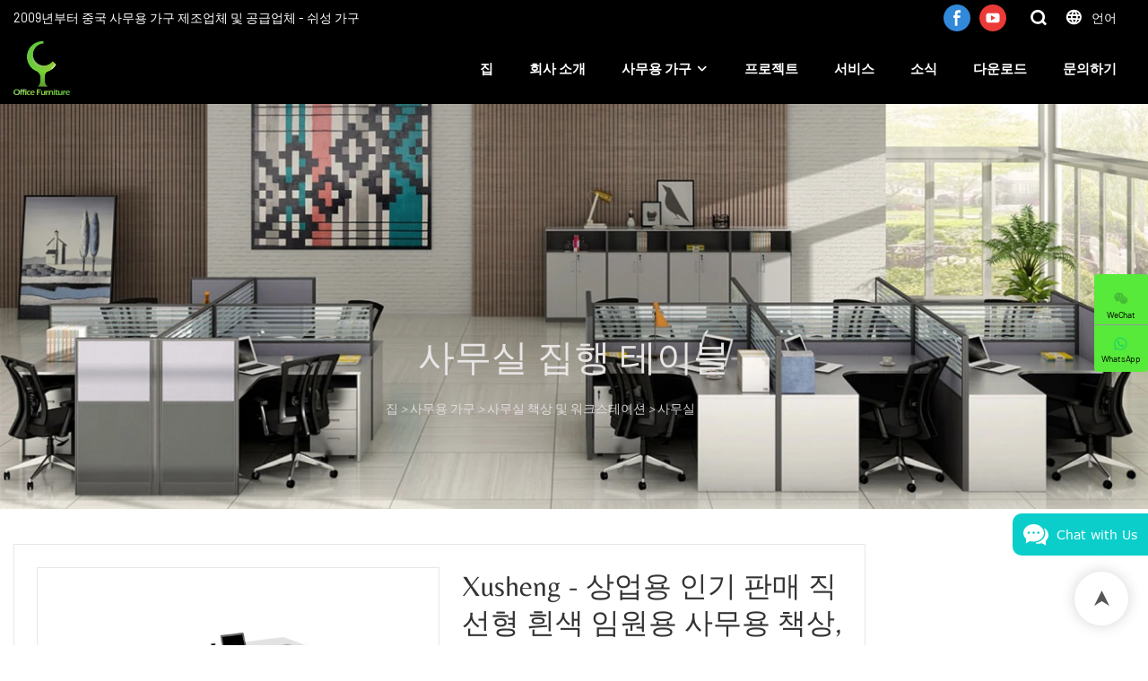

--- FILE ---
content_type: text/html; charset=UTF-8
request_url: https://www.xs-furniture.net/ko/products-detail-444744
body_size: 64710
content:
<!DOCTYPE html>
<html lang="ko">
<head>
    <meta charset="UTF-8">
    <title>Xusheng - 상업용 인기 판매 직선형 흰색 임원용 사무용 책상, 나무 파일 서랍 포함 ONLY 시리즈 01</title>
    <meta name="viewport" content="width=device-width,initial-scale=1.0,minimum-scale=1.0,maximum-scale=1.0,user-scalable=no">
    <meta http-equiv="X-UA-Compatible" content="ie=edge">
    <meta name="keywords" content="ONLY 시리즈 01">
    <meta name="description" content="광저우 쉬쉔 가구 유한회사는 사무용 가구, 사무용 책상, 사무용 워크스테이션, 서류 보관함, 사무용 테이블, 사무용 칸막이, 컴퓨터 책상, 컴퓨터 테이블, 임원용 책상, 관리자용 책상, 회의용 테이블, 접수 데스크, 사무용 파티션 공급업체입니다. 당사는 사무용 가구, 사무용 책상, 사무용 워크스테이션, 서류 보관함, 사무용 테이블, 사무용 칸막이, 컴퓨터 책상, 컴퓨터 테이블, 임원용 책상, 관리자용 책상, 회의용 테이블, 접수 데스크, 사무용 파티션 시스템 솔루션과 최고의 사무용 가구, 사무용 책상, 사무용 워크스테이션, 서류 보관함, 사무용 테이블, 사무용 칸막이, 컴퓨터 책상, 컴퓨터 테이블, 임원용 책상, 관리자용 책상, 회의용 테이블, 접수 데스크, 사무용 파티션 시리즈를 제공합니다. 여기를 클릭하여 지금 자세히 알아보세요.">
    <meta property="og:title" content="Xusheng - 상업용 인기 판매 직선형 흰색 임원용 사무용 책상, 나무 파일 서랍 포함 ONLY 시리즈 01" />
    <meta property="og:description" content="광저우 쉬쉔 가구 유한회사는 사무용 가구, 사무용 책상, 사무용 워크스테이션, 서류 보관함, 사무용 테이블, 사무용 칸막이, 컴퓨터 책상, 컴퓨터 테이블, 임원용 책상, 관리자용 책상, 회의용 테이블, 접수 데스크, 사무용 파티션 공급업체입니다. 당사는 사무용 가구, 사무용 책상, 사무용 워크스테이션, 서류 보관함, 사무용 테이블, 사무용 칸막이, 컴퓨터 책상, 컴퓨터 테이블, 임원용 책상, 관리자용 책상, 회의용 테이블, 접수 데스크, 사무용 파티션 시스템 솔루션과 최고의 사무용 가구, 사무용 책상, 사무용 워크스테이션, 서류 보관함, 사무용 테이블, 사무용 칸막이, 컴퓨터 책상, 컴퓨터 테이블, 임원용 책상, 관리자용 책상, 회의용 테이블, 접수 데스크, 사무용 파티션 시리즈를 제공합니다. 여기를 클릭하여 지금 자세히 알아보세요." />
    <meta property="og:url" content="https://www.xs-furniture.net/ko/products-detail-444744" />
            <meta name="imgCover" content="https://imgbd.weyesimg.com/prod/moving/img/6cd100234c3e3b7a35ca837c58fdd2be/5af11f5448a684c7029fa5c6ea844606/bd92e720d0b86e783d0fcbf9923931c7.jpg" />
        <meta property="og:image" content="https://imgbd.weyesimg.com/prod/moving/img/6cd100234c3e3b7a35ca837c58fdd2be/5af11f5448a684c7029fa5c6ea844606/bd92e720d0b86e783d0fcbf9923931c7.jpg" />
                    <meta property="og:image:width" content="750">
                            <meta property="og:image:height" content="750">
                        <meta property="og:type" content="video">
        <meta property="og:video:url" content="https://www.xs-furniture.net/ko/products-detail-444744">
                    <meta property="og:video:width" content="960">
                            <meta property="og:video:height" content="540">
                <meta property="og:video:secure_url" content="https://www.xs-furniture.net/ko/products-detail-444744">
        <meta property="og:video:type" content="text/html">
        <meta property="og:video:tag" content="">
    
        <meta name="google-site-verification" content="Yfdp5p5GYpPttP08HKSV7oIZo7QZeGkGABjkUNZGono" />
<meta name="yandex-verification" content="8328f0dad1c61878" />
<meta name="msvalidate.01" content="CE9B2C91B2BA8C7E953E4086FC942EEF" />
                <meta name="csrf-ip" content="107.155.1.238">
        <meta name="csrf-token" content="IFPZadXfUMQe6hh8lDnKHi8iLvw9wNPfd1ZIB1l5">
        <meta http-equiv="x-dns-prefetch-control" content="on">
        <link rel="canonical" href="https://www.xs-furniture.net/ko/products-detail-444744" />
        <link rel="preconnect" href="https://www.xs-furniture.net/ko/products-detail-444744">
    <link rel="preconnect" href="https://img001.video2b.com">
        <link rel="dns-prefetch" href="https://www.xs-furniture.net/ko/products-detail-444744">
    <link rel="dns-prefetch" href="https://img001.video2b.com">
    <link rel="dns-prefetch" href="https://www.googleadservices.com">
    <link rel="dns-prefetch" href="https://www.googletagmanager.com">
    <link rel="dns-prefetch" href="https://www.google-analytics.com">
    <link rel="dns-prefetch" href="https://g.alicdn.com">
    <!--<link/>-->
                        <link rel="alternate" hreflang="ar" href="https://www.xs-furniture.net/ar/products-detail-444744"/>
                    <link rel="alternate" hreflang="cs" href="https://www.xs-furniture.net/cs/products-detail-444744"/>
                    <link rel="alternate" hreflang="de" href="https://www.xs-furniture.net/de/products-detail-444744"/>
                    <link rel="alternate" hreflang="en" href="https://www.xs-furniture.net/products-detail-444744"/>
                    <link rel="alternate" hreflang="es" href="https://www.xs-furniture.net/es/products-detail-444744"/>
                    <link rel="alternate" hreflang="fr" href="https://www.xs-furniture.net/fr/products-detail-444744"/>
                    <link rel="alternate" hreflang="hi" href="https://www.xs-furniture.net/hi/products-detail-444744"/>
                    <link rel="alternate" hreflang="it" href="https://www.xs-furniture.net/it/products-detail-444744"/>
                    <link rel="alternate" hreflang="ja" href="https://www.xs-furniture.net/ja/products-detail-444744"/>
                    <link rel="alternate" hreflang="ko" href="https://www.xs-furniture.net/ko/products-detail-444744"/>
                    <link rel="alternate" hreflang="ms" href="https://www.xs-furniture.net/ms/products-detail-444744"/>
                    <link rel="alternate" hreflang="nl" href="https://www.xs-furniture.net/nl/products-detail-444744"/>
                    <link rel="alternate" hreflang="pl" href="https://www.xs-furniture.net/pl/products-detail-444744"/>
                    <link rel="alternate" hreflang="pt" href="https://www.xs-furniture.net/pt/products-detail-444744"/>
                    <link rel="alternate" hreflang="ru" href="https://www.xs-furniture.net/ru/products-detail-444744"/>
                    <link rel="alternate" hreflang="tr" href="https://www.xs-furniture.net/tr/products-detail-444744"/>
                <link rel="icon" href="https://img001.video2b.com/903/file1624497639310.png" type="image/x-icon" />
    <link rel="shortcut icon" href="https://img001.video2b.com/903/file1624497639310.png" type="image/x-icon" />
        <script>
        window.dataLayer = window.dataLayer || [];
        function gtag(){dataLayer.push(arguments);}
        gtag('consent', 'default', {
            'ad_storage': 'granted',
            'ad_user_data': 'granted',
            'ad_personalization': 'granted',
            'analytics_storage': 'granted'
        });
        console.log('granted_ad_storage_cookie init:','granted');
    </script>
    <script type="application/ld+json">[
    {
        "@context": "https:\/\/schema.org",
        "@type": "Organization",
        "url": "https:\/\/www.xs-furniture.net",
        "logo": "https:\/\/img001.video2b.com\/903\/file1624497349426.png",
        "name": "Guangzhou Xusheng Furniture Co., Ltd.",
        "alternateName": "Xusheng",
        "contactPoint": {
            "@type": "ContactPoint",
            "telephone": "+86-13554938386",
            "email": "tinagu@chuangdfurniture.com"
        },
        "sameAs": [
            "https:\/\/www.facebook.com\/Guangzhou-Xusheng-furniture-Co-Ltd-109310640466529\/",
            "https:\/\/www.youtube.com\/channel\/UCUzbAKFFV4SoaG2p6PvAJ-w"
        ]
    },
    {
        "@context": "https:\/\/schema.org",
        "@type": "VideoObject",
        "name": "Xusheng - \uc0c1\uc5c5\uc6a9 \uc778\uae30 \ud310\ub9e4 \uc9c1\uc120\ud615 \ud770\uc0c9 \uc784\uc6d0\uc6a9 \uc0ac\ubb34\uc6a9 \ucc45\uc0c1, \ub098\ubb34 \ud30c\uc77c \uc11c\ub78d \ud3ec\ud568 ONLY \uc2dc\ub9ac\uc988 01",
        "description": "\uae30\uc220\uc758 \ub3c4\uc785\uc73c\ub85c \uc800\ud76c\ub294 \ube44\uc6a9 \ud6a8\uc728\uc801\uc774\uace0 \uace0\ud488\uc9c8\uc758 \uc0c1\uc5c5\uc6a9 \uc778\uae30 \uc9c1\uc120\ud615 \ud770\uc0c9 \uc784\uc6d0\uc6a9 \uc0ac\ubb34\uc6a9 \ucc45\uc0c1(\ub098\ubb34 \ud30c\uc77c \uc11c\ub78d \ud3ec\ud568)\uc744 \uc81c\uacf5\ud560 \uc218 \uc788\uac8c \ub418\uc5c8\uc2b5\ub2c8\ub2e4. \uc120\ud0dd\ud560 \uc218 \uc788\ub294 \uc2a4\ud0c0\uc77c\uacfc \ud06c\uae30\uac00 \ub9e4\uc6b0 \ub2e4\uc591\ud569\ub2c8\ub2e4.",
        "thumbnailUrl": [
            "https:\/\/imgbd.weyesimg.com\/prod\/moving\/img\/6cd100234c3e3b7a35ca837c58fdd2be\/5af11f5448a684c7029fa5c6ea844606\/bd92e720d0b86e783d0fcbf9923931c7.jpg"
        ],
        "uploadDate": "2022-04-01T18:08:40+08:00",
        "contentUrl": "https:\/\/imgbd.weyesimg.com\/prod\/moving\/img\/6cd100234c3e3b7a35ca837c58fdd2be\/233a86b13f00a5e2e730a7fc9954ce87.mp4",
        "embedUrl": "https:\/\/www.xs-furniture.net\/ko\/products-detail-444744",
        "interactionStatistic": {
            "@type": "InteractionCounter",
            "interactionType": {
                "@type": "WatchAction"
            },
            "userInteractionCount": 0
        },
        "duration": "PT37S"
    },
    {
        "@context": "https:\/\/schema.org",
        "@type": "BreadcrumbList",
        "itemListElement": [
            {
                "@type": "ListItem",
                "position": 1,
                "name": "\uc9d1",
                "item": "https:\/\/www.xs-furniture.net\/ko"
            },
            {
                "@type": "ListItem",
                "position": 2,
                "name": "\uc0ac\ubb34\uc6a9 \uac00\uad6c",
                "item": "https:\/\/www.xs-furniture.net\/ko\/products"
            },
            {
                "@type": "ListItem",
                "position": 3,
                "name": "\uc0ac\ubb34\uc2e4 \ucc45\uc0c1 \ubc0f \uc6cc\ud06c\uc2a4\ud14c\uc774\uc158",
                "item": "https:\/\/www.xs-furniture.net\/ko\/products-70020"
            },
            {
                "@type": "ListItem",
                "position": 4,
                "name": "\uc0ac\ubb34\uc2e4 \uc9d1\ud589 \ud14c\uc774\ube14",
                "item": "https:\/\/www.xs-furniture.net\/ko\/products-70022"
            }
        ]
    }
]</script>
    <!-- css -->
    <link rel="stylesheet" href="/css/common_3.css?v=1717671614">
    <style>
        .iconfenxiang_boxs_m ul {
            flex-wrap: wrap;
        }

        .iconfenxiang_boxs_m li {
            margin-bottom: 8px;
        }

        .iconfenxiang_boxs_m .iconfenxiang_wauto {
            margin: 0 -6px
        }

        .iconfenxiang_boxs_m .iconfenxiang_wauto li:first-child {
            padding-left: 6px;
        }
        .cookie-tip {
            position: fixed;
            bottom: 0;
            left: 0;
            right: 0;
            z-index: 1001;
            background: rgba(0,0,0,.8);
            color:#fff;
            transition:.3s;
            display:flex;
            align-items: center;
            justify-content: center;
            padding:24px 9px;
            min-height: 80px;
        }

        .cookie-tip--hidden {
            opacity: 0;
            transform: translateY(300px)
        }

        .cookie-tip__container {flex-grow: 1;display: flex;align-items: center;width: 100%;margin: 0;}

        .cookie-tip__text {flex-grow: 1;margin-right: 24px;}

        .cookie-tip__btn {
            margin: -4px 5px;
        }
        .cookie-tip__flex {
            display: flex;
            justify-content: space-between;
        }

        @media (max-width:768px) {
            .cookie-tip__container {
                flex-direction:column;
            }

            .cookie-tip__text{
                align-self:stretch;
                margin:0 0 20px
            }
        }

        .bottom-inquiry-box {
            position: fixed;
            top: 0;
            left: 0;
            width: 100%;
            height: 100%;
            z-index: 99998;
            transition: .3s;
        }

        .bottom-inquiry-box--hidden {
            visibility: hidden;
            opacity: 0;
        }

        .bottom-inquiry-box__bg {
            position: absolute;
            top: 0;
            left: 0;
            width: 100%;
            height: 100%;
            background: rgba(0,0,0,.4);
        }

        .bottom-inquiry-box__form {
            position: absolute;
            background: #fff;
            border-radius: 16px 16px 0 0;
            box-shadow: 0 0 8px rgba(0,0,0,.1);
            top:48px;
            left: 0;
            width: 100%;
            bottom: 0;
            color: rgba(0,0,0,.8);
            display: flex;
            flex-direction: column;
            transition: .2s;
        }

        .bottom-inquiry-box--hidden .bottom-inquiry-box__form {
            transform: translateY(100%);
        }

        .bottom-inquiry-box__close {
            position: absolute;
            top: 10px;
            right: 10px;
            padding: 10px;
            background: transparent;
            outline: 0;
            border: 0;
            border-radius: 0;
            color: rgba(0,0,0,.8);
            transition: .3s;
            cursor: pointer;
        }

        .bottom-inquiry-box__title {
            font-weight: 700;
            font-size: 16px;
            margin: 16px 20px 8px;
        }

        .bottom-inquiry-box__scroll {
            overflow: auto;
            padding: 0 20px;
        }

        .bottom-inquiry-box__label {
            display: block;
            margin: 12px 0 20px;
            position: relative;
        }

        .bottom-inquiry-box__label--error {
            color: #ff4000;
        }

        .bottom-inquiry-box__input {
            width: 100%;
            display: block;
            padding: 9px 0;
            font-size: 14px;
            line-height: 1.5;
            border: 0;
            border-bottom: 1px solid rgba(0,0,0,.1);
            border-radius: 0;
            outline: 0;
            color: inherit;
            transition: .3s;
            resize: none;
        }

        .bottom-inquiry-box__input:hover,.bottom-inquiry-box__input:focus {
            border-color: var(--c-color);
        }

        .bottom-inquiry-box__label--error .bottom-inquiry-box__input {
            border-color: currentColor;
        }

        .bottom-inquiry-box__input::-webkit-input-placeholder {
            color: transparent;
            transition: .2s;
        }

        .bottom-inquiry-box__input:focus::-webkit-input-placeholder, .js-select-open .bottom-inquiry-box__input::-webkit-input-placeholder {
            color: rgba(0,0,0,.4);
        }

        .bottom-inquiry-box__tip {
            position: absolute;
            top: 9px;
            left: 0;
            opacity: .55;
            transition: .2s;
            transform-origin: left;
        }

        :required+.bottom-inquiry-box__tip:before {
            content: '*';
            color: #ff4000;
        }

        .bottom-inquiry-box__input:focus+.bottom-inquiry-box__tip,.bottom-inquiry-box__input--active+.bottom-inquiry-box__tip, .js-select-open .bottom-inquiry-box__tip {
            transform: translateY(-1.5em) scale(.85);
        }

        .bottom-inquiry-box__error {
            position: absolute;
            top: -1.5em;
            margin-top: 9px;
            right: 0;
            opacity: 0;
            visibility: hidden;
            transition: .2s;
        }

        .bottom-inquiry-box__label--error .bottom-inquiry-box__error {
            visibility: visible;
            opacity: 1;
        }

        .bottom-inquiry-box__attachment {
            color: rgba(0,0,0,.4);
            margin: 20px 0;
        }

        .bottom-inquiry-box__attachment-box {
            display: flex;
        }

        .bottom-inquiry-box__file {
            width: 100px;
            height: 100px;
            border: 1px dashed;
            position: relative;
            overflow: hidden;
            margin-top: 4px;
            cursor: pointer;
            display: flex;
            align-items: center;
            justify-content: center;
            margin-right: 20px;
            cursor: pointer;
        }

        .bottom-inquiry-box__file:before {
            content: '+';
            font-size: 40px;
        }

        .bottom-inquiry-box__file:hover {
            color: rgba(0,0,0,.8);
        }

        .bottom-inquiry-box__file input {
            opacity: 0;
            position: absolute;
        }

        .bottom-inquiry-box__attachment-box .attachment_ul {
            flex-grow: 1;
        }

        .bottom-inquiry-box__attachment-box .attachment_ul .file_txt{padding-right:140px;position:relative;overflow:hidden;text-overflow:ellipsis;white-space:nowrap;line-height:20px;max-width:100%;height:20px;display: block;}
        .bottom-inquiry-box__attachment-box .attachment_ul .operations{position:absolute;top:0;right:0;width:140px;padding-left:20px;}


        .bottom-inquiry-box__subscribe {
            margin-bottom: 16px;
        }

        .bottom-inquiry-box__check {
            vertical-align: middle;
            margin-right: 4px;
            margin-bottom: 2px;
        }

        .bottom-inquiry-box__btn {
            display: block;
            height: 36px;
            line-height: 36px;
            color: #fff;
            border: 0;
            padding: 0;
            border-radius: 6px;
            outline: 0;
            transition: .3s;
            cursor: pointer;
            margin: 8px 20px 16px;
            flex-shrink: 0;
        }

        .bottom-inquiry-box__btn:hover,.bottom-inquiry-box__btn:focus,.bottom-inquiry-box__close:hover,.bottom-inquiry-box__close:focus {
            opacity: .8;
        }

        .bottom-inquiry-box__btn:active,.bottom-inquiry-box__close:active {
            opacity: 1;
        }

        .external-chat-box {
            position: fixed;
            top: 50%;
            left:0;
            transform: translateY(-50%);
            width: 48px;
            padding: 4px 8px;
            background: rgba(0,0,0,.35);
            border-radius: 0 4px 4px 0;
            transition: .2s;
            z-index: 9999;
        }

        .external-chat-box--collapse {
            transform: translateY(-50%) translateX(-100%);
        }

        .external-chat-box__toggle {
            position: absolute;
            top: 50%;
            left: 100%;
            border-radius: 0 4px 4px 0;
            color: #fff;
            background: inherit;
            margin-top: -20px;
            padding: 0 4px;
            line-height: 40px;
            font-size: 14px;
            cursor: pointer;
            /*transition: .3s;*/
            border: 0;
            outline: 0;
        }

        .external-chat-box__toggle:hover,.external-chat-box__toggle:focus {
            /* background-color: rgba(0,0,0,.45); */
        }

        .external-chat-box__item {
            display: block;
            text-decoration: none;
            width: 32px;
            height: 32px;
            margin: 12px 0;
            background: center no-repeat;
            border-radius: 99px;
            transition: .3s;
        }

        .external-chat-box__item--qq {
            background-color: #1890ff;
            background-image: url(/images/chat-icons/qq.svg);
            background-size: 14px;
        }

        .external-chat-box__item--qq:hover,.external-chat-box__item--qq:focus {
            background-color: #40a9ff;
        }

        .external-chat-box__item--wechat {
            background-color: #46bb36;
            background-image: url(/images/chat-icons/wechat.svg);
            background-size: 17px;
        }

        .external-chat-box__item--wechat:hover,.external-chat-box__item--wechat:focus {
            background-color: #70ca63;
        }

        .external-chat-box__item--skype {
            background-color: #00aff0;
            background-image: url(/images/chat-icons/skype.svg);
            background-size: 16px;
        }

        .external-chat-box__item--skype:hover,.external-chat-box__item--skype:focus {
            background-color: #30c8f3;
        }

        .external-chat-box__item--whatsapp {
            background-color: #1dd367;
            background-image: url(/images/chat-icons/whatsapp.svg);
            background-size: 18px;
        }

        .external-chat-box__item--whatsapp:hover,.external-chat-box__item--whatsapp:focus {
            background-color: #44e388;
        }

        .external-chat-popup {
            position: fixed;
            top: 0;
            left: 0;
            width: 100%;
            height: 100%;
            z-index: 9999;
            transition: .3s;
        }

        .external-chat-popup--hidden {
            visibility: hidden;
            opacity: 0;
        }

        .external-chat-popup__bg {
            position: absolute;
            top: 0;
            left: 0;
            width: 100%;
            height: 100%;
            background: rgba(0,0,0,.4);
        }

        .external-chat-popup__dialog {
            width: 300px;
            max-width: 100%;
            margin: 15vh auto;
            padding: 30px;
            background: #fff;
            text-align: center;
            position: relative;
            border-radius: 2px;
            box-shadow: 0 4px 14px rgba(0,0,0,.06), 0 0 6px rgba(0,0,0,.1);
            transition: .2s;
        }

        .external-chat-popup--hidden .external-chat-popup__dialog {
            transform: translateY(-100%);
        }

        .external-chat-popup__text {
            font-size: 18px;
            margin-bottom: 20px;
        }
    </style>
    
                <style mos-id="v62061b8ac995e">    .detail_description_2 .content_detail_edit{padding:0; position: relative}    .detail_description_2 .content_detail_edit .cons_box{padding:25px;}    .detail_description_2 .content_detail_edit .description_tab_box{display: flex;font-size:16px;margin-bottom:0;border-right:0;border-left:0;height:50px;}    .detail_description_2 .content_detail_edit a img{cursor: pointer;}    .detail_description_2 .content_detail_edit img{cursor: zoom-in;}    .detail_description_2 .content_detail_edit .pagination{z-index: 1;        position: absolute;        height: 48px;        line-height: 48px;        right: 0;        display: flex;        align-items: center;    }    .detail_description_2 .content_detail_edit .pagination img {cursor: pointer}    .detail_description_2 .content_detail_edit .pagination .arrow {cursor: pointer; width: 16px; height: 16px;padding: 2px;}    .detail_description_2 .content_detail_edit .pagination .left-arrow {background: url("/images/detail/leftArrow.png")}    .detail_description_2 .content_detail_edit .pagination .right-arrow {background: url("/images/detail/rightArrow.png")}    .detail_description_2 .description_tab_box .detail_tabbox_item{border-bottom:1px solid #E4E8EA;border-top:1px solid #E4E8EA;border-left-width: 0;border-right-width: 0;width: 280px;height: 100%;text-align: center;flex-shrink: 0;cursor: pointer;font-size: 18px;font-weight: bold;overflow: hidden;white-space: nowrap;text-overflow: ellipsis;padding: 0 45px;display: block;line-height:48px;position:relative;}    .detail_description_2 .description_tab_box .detail_tabbox_item:first-child{border-left-width:0 !important;}    .detail_description_2 .description_tab_box .detail_tabbox_item .li_tab_t{border-top:3px solid;height:0;position: absolute;top:0;left:0;width:100%;display:none;}    .detail_description_2 .description_tab_box .detail_tabbox_item.active{border-bottom:0;background-color:#fff;height:51px;border-left-width:1px;border-right-width:1px;line-height:51px;margin-top:-1px;}    .detail_description_2 .description_tab_box .detail_tabbox_item.active .li_tab_t{display:block;}    .detail_description_2 .content_detail_edit .cons_box.show{display:block!important;margin-top:-20px;}    .detail_description_2 [con_ids]{display:none;}    .detail_description_2 [con_ids][con_ids="product_details_cont"]{display:block;}    .detail_description_2 [con_ids="company_profile_cont"] .details_cont_title{font-size: 18px;color: #222324;font-weight: bold;margin: 20px 0;}    .detail_description_2 [con_ids="company_profile_cont"] .base_info_box{display: flex;flex-wrap: wrap;border-left: 1px solid #E8E8E8;border-top: 1px solid #E8E8E8;}    .detail_description_2 [con_ids="company_profile_cont"] .base_info_box li{width: 50%;height: 50px;display: flex;align-items: center;border-right: 1px solid #E8E8E8;border-bottom: 1px solid #E8E8E8;}    .detail_description_2 [con_ids="company_profile_cont"] .base_info_box li div{padding: 0 20px;display: flex;align-items: center;}    .detail_description_2 [con_ids="company_profile_cont"] .base_info_box li div:first-child{background-color: #F7F7F7;width: 40%;height: 100%;border-right: 1px solid #E8E8E8;flex-shrink: 0;}    .detail_description_2 [con_ids="company_profile_cont"] .base_info_box li div:last-child{word-break: break-all;overflow: hidden;text-overflow: ellipsis;display: -webkit-box;-webkit-line-clamp: 2;line-clamp: 2;-webkit-box-orient: vertical;}    .detail_description_2 [con_ids="company_profile_cont"] .details_cont_video{position: relative;width: 660px;}    .detail_description_2 [con_ids="company_profile_cont"] .details_cont_video .icon_play{cursor: pointer;width: 60px;height: 60px;position: absolute;z-index: 1;left: 0;top:0;right: 0;bottom: 0;margin: auto;}    .detail_description_2 [con_ids="company_profile_cont"] .details_cont_video video{width: 660px;}    .detail_description_2 [con_ids="company_profile_cont"] .details_cont_certifications{display: flex;flex-wrap: wrap;}    .detail_description_2 [con_ids="company_profile_cont"] .certifications_item{width: calc((100% - 100px) / 4);margin: 12px;text-align: center;line-height: 28px;}    .detail_description_2 [con_ids="company_profile_cont"] .certifications_img{width: 100%;padding-bottom: 130%;position: relative;margin-bottom: 10px;}    .detail_description_2 [con_ids="company_profile_cont"] .certifications_img img{width: 100%;height: 100%;position: absolute;left: 0;top:0;object-fit:contain;background: #F7F7F7;}    @media (max-width:768px){        .detail_description_2 .detail_tabbox_item{width: 50%;text-align:center;overflow:hidden;text-overflow:ellipsis;margin-right:0;}        .detail_description_2 [con_ids="company_profile_cont"] .base_info_box li{width: 100%;}        .detail_description_2 [con_ids="company_profile_cont"] .certifications_item{width: calc((100% - 20px) / 2);margin:5px;}        .detail_description_2 .content_detail_edit .cons_box{padding:15px;}        .detail_description_2 .description_tab_box .detail_tabbox_item{width:50%;font-size:14px;}        .detail_description_2 .description_tab_box .detail_tabbox_item:last-child{border-right-width:0 !important;}        .detail_description_2 .description_tab_box{overflow-x: scroll;overflow-y: hidden;}        .detail_description_2 .description_tab_box::-webkit-scrollbar{height:6px;}    }    .detail_description_2{overflow:hidden;}    </style>        <style link-color-css>:root {--c-color:#ff5100;--c-line-height:1.4;--c-font-size:14px;}a:hover,.font-color-a a,.font-color-a a:hover,.font-color,.font-color-hover:hover,.font-color-before:before,.font-color-hover-before:hover:before,.font-color-after:after,.font-color-hover-after:hover:after{color:var(--c-color)!important}.border_color,.border-color,.btn-primary:focus,.btn-primary,.btn-primary:hover,.border-color-a a,.border-color-a a:hover,.border-color-hover:hover,.border-color-before:before,.border-color-hover-before:hover:before,.border-color-after:after,.border-color-hover-after:hover:after{border-color:var(--c-color)!important;}.bg-color,.btn-primary,.btn-primary:hover,.bg-color-a a,.bg-color-a a:hover,.bg-color-hover:hover,.bg-color-before:before,.bg-color-hover-before:hover:before,.bg-color-after:after,.bg-color-hover-after:hover:after{background-color:var(--c-color)!important}.bg-color-h a{color:var(--c-color)!important}.bg-color-h a:hover{background-color:var(--c-color)!important;color:#fff !important;}.swiper-pagination-bullet:hover,.swiper-pagination-bullet-active{background-color:var(--c-color)!important}.btn-bg:hover,.tem-btn-1,.tem-btn-2,.tem-btn-3,.tem-btn-4,.tem-btn-5,.tem-btn-6,.tem-btn-7,.tem-btn-8,.tem-btn-9{color:var(--c-color)!important}.btn-bg,.tem-btn-1,.tem-btn-2,.tem-btn-3,.tem-btn-4,.tem-btn-5,.tem-btn-6,.tem-btn-7,.tem-btn-8,.tem-btn-9,.tem01-page .pagination>.active>a,.tem01-page .pagination>.active>span,.tem01-page .pagination>.active>a:hover,.tem01-page .pagination>.active>span:hover,.tem01-page .pagination>.active>a:focus,.tem01-page .pagination>.active>span:focus{border-color:var(--c-color)}.btn-bg,.btn-bg:hover,.tem-btn-3:before,.tem-btn-4:before,.tem-btn-5:before,.tem-btn-6:before,.tem-btn-7:before,.tem-btn-7:after,.tem-btn-8:before,.tem-btn-8:after,.tem-btn-9:before,.tem-btn-9:after,.tem01-page .pagination>.active>a,.tem01-page .pagination>.active>span,.tem01-page .pagination>.active>a:hover,.tem01-page .pagination>.active>span:hover,.tem01-page .pagination>.active>a:focus,.tem01-page .pagination>.active>span:focus{background-color:var(--c-color)}.tem-btn-1,.tem-btn-2{background:-webkit-linear-gradient(left,var(--c-color),var(--c-color)) no-repeat;background:linear-gradient(to right,var(--c-color),var(--c-color)) no-repeat}.tem-btn-1:hover,.tem-btn-2:hover,.tem-btn-3:hover,.tem-btn-4:hover,.tem-btn-5:hover,.tem-btn-6:hover,.tem-btn-7:hover,.tem-btn-8:hover,.tem-btn-9:hover,.tem01-page .pagination>.active>a,.tem01-page .pagination>.active>span,.tem01-page .pagination>.active>a:hover,.tem01-page .pagination>.active>span:hover,.tem01-page .pagination>.active>a:focus,.tem01-page .pagination>.active>span:focus{color:#FFF}.btn-bg:hover{border-color:#FFF}.swiper-container .swiper-pagination-bullet{background:#bbb;opacity:.5;}.swiper-pagination-bullet-active{opacity:1!important;}[playback_mode="current"]+.video_js_play_btn{z-index: 24!important}[playback_mode="global"]+.video_js_play_btn{z-index: 24!important}[playback_mode="popup"]+.video_js_play_btn{z-index: 24!important}[playback_mode="current"]~.prism-player{z-index: 24!important}[playback_mode="global"]~.prism-player{z-index: 24!important}[playback_mode="popup"]~.prism-player{z-index: 24!important}</style><style>:root{--c-color:rgba(44, 44, 44, 1)}.container{max-width:1440px}.top_title,.title{font-family:Arial,Arial,myanmar_font}body,html,.body_color_bgs{font-family:Barlow-Regular,Arial,myanmar_font}:root {                --btn-style-deep:solid;--btn-color-deep:var(--c-color);--btn-bg-color-deep:transparent;--btn-border-color-deep:var(--c-color);--btn-radius-deep:0px;--btn-width-deep:1px;                --btn-style-shallow:solid;--btn-color-shallow:#fff;--btn-bg-color-shallow:transparent;--btn-border-color-shallow:#fff;--btn-radius-shallow:0px;--btn-width-shallow:1px;                }.btn[btn-types="shallow"]{color:rgba(73, 66, 48, 1);font-size:14px;padding-top:13px;border-color:rgba(255, 255, 255, 1);border-style:solid;border-width:1px;padding-left:50px;padding-right:50px;padding-bottom:13px;text-transform:capitalize;background-color:rgba(255, 255, 255, 1);border-top-left-radius:0px;border-top-right-radius:0px;border-bottom-left-radius:0px;border-bottom-right-radius:0px;}.btn[btn-types="deep"]{color:rgba(255, 255, 255, 1);font-size:14px;padding-top:13px;border-color:rgba(181, 145, 117, 1);border-style:solid;border-width:1px;padding-left:50px;padding-right:50px;padding-bottom:13px;text-transform:capitalize;background-color:rgba(181, 145, 117, 1);border-top-left-radius:0px;border-top-right-radius:0px;border-bottom-left-radius:0px;border-bottom-right-radius:0px;}:root {                --inp-style-deep:solid;--inp-color-deep:var(--c-color);--inp-bg-color-deep:transparent;--inp-border-color-deep:var(--c-color);--inp-radius-deep:0;--inp-width-deep:1px;                --inp-style-shallow:solid;--inp-color-shallow:#fff;--inp-bg-color-shallow:transparent;--inp-border-color-shallow:#fff;--inp-radius-shallow:0;--inp-width-shallow:1px;                }.form_inp[inp-types="shallow"]{color:rgba(89, 89, 89, 1);font-size:14px;border-color:#FFFFFF;border-style:solid;border-width:1px;background-color:#FFFFFF;border-top-left-radius:0px;border-top-right-radius:0px;border-bottom-left-radius:0px;border-bottom-right-radius:0px;}.form_inp[inp-types="deep"]{color:rgba(89, 89, 89, 1);font-size:14px;border-color:rgba(141, 141, 141, 1);border-style:solid;border-width:1px;background-color:rgba(0,0,0,0);border-top-left-radius:0px;border-top-right-radius:0px;border-bottom-left-radius:0px;border-bottom-right-radius:0px;}.share_fun_box{display:none;}.share_fun_box2 ul li[data-network="share"]{display:none;}[direction]{align-items:stretch;}.there_video_icons{background-image:url(/images/video_play_1.png);}.there_video_icons{opacity:1;}</style><style mos-id="v620213a2c7318">.tem01_copyright{text-align:center;padding-top:10px;padding-bottom:10px;border-top:1px solid rgba(144,144,144,.2);}#v620213a2c7318{background-color:rgba(26, 26, 26, 1);color:rgba(153, 153, 153, 1);text-align:center;}#v620213a2c7318 .container{}</style>    <style mos-id="v6204b90d5e9f4">    .flex {display: flex; align-items: center; justify-content: start;}    .tem_footer_section_02 {padding: 20px 0; background: #000; color: #fff;}    .tem_footer_02 {position: relative;}    .tem_footer_02 .iconfenxiang_boxs_m{padding-bottom: 20px;}    .tem_footer_02 .iconfenxiang_boxs_m .go_fast {color: inherit;}    .tem_footer_02 .footer_li {flex: 1; padding-right: 90px; position: relative;}    .tem_footer_02 .footer_li:last-child {padding-right: 0;}    .tem_footer_02 .li_head {font-size: 16px; font-weight: bold; margin-bottom: 10px;}    .tem_footer_02 .con_ul {font-size: 14px; line-height: 26px;}    .tem_footer_02 .con_ul a {display: initial;}    .tem_footer_02 .iconfenxiang_boxs {display: none; padding-right: 10px;}    .tem_footer_02 .btn_con_box {margin-top: 10px; color: #fff;}    .tem_footer_02 .btn {padding: 5px 40px;}    .tem_footer_02 .lan_a {padding-top: 10px;}    .tem_footer_02 .lan_a a {display: initial; cursor: pointer;}    .tem_footer_02 .sitemap {        font-size: 14px;        letter-spacing: 0;        font-weight: 400;    }    .tem_footer_02 .sitemap-line {        display: inline-block;        width: 1px;        height: 16px;        background-color: rgba(216,216,216,.5);        margin: 0 8px;    }    @media (min-width: 768px){      /* .tem_footer_02 .iconfenxiang_boxs_m {display: none !important;} */      .tem_footer_02 .footer_ul {display: flex; align-items: start; flex-wrap: wrap;}      .tem_footer_02 .sitemap-box {display: none;}    }    @media (max-width: 770px){      .tem_footer_02 .iconfenxiang_boxs_m {justify-content: center;}      .tem_footer_02 .footer_ul {display: none !important;}    }    #v6204b90d5e9f4{background-color:rgba(26, 26, 26, 1);color:rgba(141, 141, 141, 1);padding-top:3vw;padding-bottom:3vw;}#v6204b90d5e9f4 .container{}#v6204b90d5e9f4 .btn_box{text-align:left}  </style>              <style mos-id="v6203567547a58">    .public_lists_tem_3{position:relative;}    .public_lists_tem_3 .top_text{position:relative;}    .public_lists_tem_3 .top_title{margin-bottom:16px;}    .public_lists_tem_3 .top_details{margin-bottom:40px;}    .public_lists_tem_3 .con{position:relative;overflow:hidden;}    .public_lists_tem_3 .con li .text{padding:20px 0px 10px;}    .public_lists_tem_3 .con li .text .title{display:block;margin-bottom:10px;overflow: hidden;text-overflow: ellipsis;-webkit-line-clamp: 2;display: -webkit-box;-webkit-box-orient: vertical;}    .public_lists_tem_3 .con li .text .describe{overflow: hidden;text-overflow: ellipsis;-webkit-line-clamp: 2;display: -webkit-box;-webkit-box-orient: vertical;}    .public_lists_tem_3 .con li .text a{color:inherit!important;}    .public_lists_tem_3 .href_id_a{position: absolute;left:0;top:0;width:100%;height:100%;z-index:22;}        .public_lists_tem_3 .left_icon,    .public_lists_tem_3 .right_icon{position: absolute;top:50%;width:30px;height:66px;margin-top:-33px;z-index:9;color:#fff;line-height:66px;text-align:center;font-size:22px;cursor:pointer;display:none;}    .public_lists_tem_3 .left_icon{left:0;}    .public_lists_tem_3 .right_icon{right:0;}    .public_lists_tem_3 .left_icon.swiper-button-disabled,    .public_lists_tem_3 .right_icon.swiper-button-disabled{opacity:.4;cursor:no-drop;}    .public_lists_tem_3 .swiper-pagination{display:none;}    .public_lists_tem_3 .img_par[img_text_align="1"] img{margin:auto 0 0 0;}    .public_lists_tem_3 .img_par[img_text_align="2"] img{margin:auto;}    .public_lists_tem_3 .img_par[img_text_align="3"] img{margin:0 0 0 auto;}    .public_lists_tem_3 .img_par[img_type="1"] img{width:auto;display:block;}    .public_lists_tem_3 .img_par[img_type="2"]{padding-bottom:56.25%;position:relative;}    .public_lists_tem_3 .img_par[img_type="3"]{padding-bottom:100%;position:relative;}    .public_lists_tem_3 .img_par[img_type="2"] img,    .public_lists_tem_3 .img_par[img_type="3"] img{position:absolute;left:0;top:0;width:100%;height:100%;object-fit:contain;}    .public_lists_tem_3 .con.swiper-container-horizontal .swiper-pagination{bottom:0;}    .prism-player .x5-top-left{object-position: initial !important;}    .public_lists_tem_3 a:hover .title,.public_lists_tem_3 a:hover .describe {color: inherit!important;}    @media (max-width:768px){    .public_lists_tem_3 .top_title{margin-bottom:10px;}    .public_lists_tem_3 .top_details{margin-bottom:20px;}    .public_lists_tem_3 .con li{max-width:none;width:50%;margin-bottom:20px;}    .public_lists_tem_3 .con li:last-child{margin-bottom:0;}    .public_lists_tem_3 .con li .text{padding:15px 10px 10px;}    .public_lists_tem_3 .con.swiper-container-horizontal{padding-bottom:10px;}    .public_lists_tem_3 .con.swiper-container-horizontal .swiper-pagination{display:block;bottom:0;}    }    #v6203567547a58{text-align:center;}#v6203567547a58 .container{}#v6203567547a58 li .title{font-size:20px}#v6203567547a58 li .describe{font-size:14px}    </style>                                        <style mos-id="v62061b695219a">                .public_inquiry_tem_1 .inquiry_attachment{position:relative;margin-bottom: 10px;}                .public_inquiry_tem_1 .inquiry_attachment [type="file"]{display:none;}                .public_inquiry_tem_1 .inquiry_attachment .tit{margin-bottom:6px;display:block;text-align: left;padding:0 10px;}                .public_inquiry_tem_1 .inquiry_attachment .attachment_box{padding:10px;overflow:hidden;display:flex;}                .public_inquiry_tem_1 .inquiry_attachment .attachment_btn{width:100px;height:100px;border:1px dashed;border-color:inherit;cursor:pointer;position:relative;}                .public_inquiry_tem_1 .inquiry_attachment .attachment_btn::before,                .public_inquiry_tem_1 .inquiry_attachment .attachment_btn::after{content:"";display:block;position:absolute;border:1px solid;}                .public_inquiry_tem_1 .inquiry_attachment .attachment_btn::before{top:30px;bottom:30px;right:50%;left:50%;}                .public_inquiry_tem_1 .inquiry_attachment .attachment_btn::after{right:30px;left:30px;top:50%;bottom:50%;}                .public_inquiry_tem_1 .inquiry_attachment .attachment_ul{width:calc(100% - 100px);padding-left:20px;padding-right:20px;font-size:12px;}                .public_inquiry_tem_1 .inquiry_attachment .attachment_ul li{overflow:hidden;}                .public_inquiry_tem_1 .inquiry_attachment .attachment_ul .file_txt{padding-right:140px;position:relative;overflow:hidden;text-overflow:ellipsis;white-space:nowrap;line-height:20px;max-width:100%;height:20px;float:left;}                .public_inquiry_tem_1 .inquiry_attachment .attachment_ul .operations{position:absolute;top:0;right:0;width:140px;padding-left:20px;}                .public_inquiry_tem_1 .inquiry_attachment .operations .iconfont{margin-left:10px;cursor:pointer;}                @media (max-width: 1024px){                    .public_inquiry_tem_1 .inquiry_attachment .attachment_ul .file_txt{padding-right:100px;width:100%;float:none;text-align:left;}                    .public_inquiry_tem_1 .inquiry_attachment .attachment_ul .operations{width:100px;padding:0;text-align:right;}                    .public_inquiry_tem_1 .inquiry_attachment .attachment_ul{padding-right:0;padding-left:8px;}                    .public_inquiry_tem_1 .inquiry_attachment .operations .iconfont{margin-left:4px;}                }                </style>                                        <style mos-id="v62061b695219a">    .public_inquiry_tem_1{position:relative;color:#fff;}    .public_inquiry_tem_1 .top_text{position:relative;}    .public_inquiry_tem_1 .top_title{margin-bottom:16px;}    .public_inquiry_tem_1 .top_details{margin-bottom:40px;}    .public_inquiry_tem_1 .con{position:relative;overflow:hidden;}    @media (max-width:768px){    .public_inquiry_tem_1 .top_title{margin-bottom:10px;}    .public_inquiry_tem_1 .top_details{margin-bottom:20px;}    }    .public_inquiry_tem_1 input.enquiry_inp_placeholder::-webkit-input-placeholder,    .public_inquiry_tem_1 textarea.enquiry_inp_placeholder::-webkit-input-placeholder {color:transparent;font-size:12px;}    .public_inquiry_tem_1 input.enquiry_inp_placeholder:-moz-placeholder,    .public_inquiry_tem_1 textarea.enquiry_inp_placeholder:-moz-placeholder {color:transparent;font-size:12px;}    .public_inquiry_tem_1 input.enquiry_inp_placeholder::-moz-placeholder,    .public_inquiry_tem_1 textarea.enquiry_inp_placeholder::-moz-placeholder {color:transparent;font-size:12px;}    .public_inquiry_tem_1 input.enquiry_inp_placeholder:-ms-input-placeholder,    .public_inquiry_tem_1 textarea.enquiry_inp_placeholder:-ms-input-placeholder {color:transparent;font-size:12px;}    .public_inquiry_tem_1 input.enquiry_inp_placeholder:focus::-webkit-input-placeholder,    .public_inquiry_tem_1 textarea.enquiry_inp_placeholder:focus::-webkit-input-placeholder,    .public_inquiry_tem_1 textarea.enquiry_inp_placeholder:focus::-webkit-input-placeholder,    .public_inquiry_tem_1 .js-select-open input.enquiry_inp_placeholder::-webkit-input-placeholder,    .public_inquiry_tem_1 .js-select-open textarea.enquiry_inp_placeholder::-webkit-input-placeholder {color:inherit;opacity:.6;}    .public_inquiry_tem_1 input.enquiry_inp_placeholder:focus:-moz-placeholder,    .public_inquiry_tem_1 textarea.enquiry_inp_placeholder:focus:-moz-placeholder,    .public_inquiry_tem_1 .js-select-open input.enquiry_inp_placeholder:-moz-placeholderr,    .public_inquiry_tem_1 .js-select-open textarea.enquiry_inp_placeholder:-moz-placeholder {color:inherit;opacity:.6;}    .public_inquiry_tem_1 input.enquiry_inp_placeholder:focus::-moz-placeholder,    .public_inquiry_tem_1 textarea.enquiry_inp_placeholder:focus::-moz-placeholder,    .public_inquiry_tem_1 .js-select-open input.enquiry_inp_placeholder::-moz-placeholderr,    .public_inquiry_tem_1 .js-select-open textarea.enquiry_inp_placeholder::-moz-placeholder {color:inherit;opacity:.6;}    .public_inquiry_tem_1 .js-select-open .enquiry_inp_placeholder:-ms-input-placeholder {color:inherit;opacity:.6;}    .public_inquiry_tem_1 .enquiry_box{position:relative;}    .public_inquiry_tem_1 .enquiry_box .row_small{margin-left:-10px;margin-right:-10px;overflow:hidden;}    .public_inquiry_tem_1 .enquiry_box .row_small li{padding-left:10px;padding-right:10px;width:50%;float: left;margin-bottom:15px;}    .public_inquiry_tem_1 .enquiry_box .row_small .li-fill{width: 100%;}    .public_inquiry_tem_1 .enquiry_box .enquiry_label{padding:24px 8px 8px;display:block;position:relative;user-select:none}    .public_inquiry_tem_1 .enquiry_box .enquiry_inp{background:0 0;border:none;outline:0;color:inherit;height:20px;display:block;width:100%;font-size:inherit;box-shadow:none}    .public_inquiry_tem_1 .enquiry_box textarea.enquiry_inp{height:auto;resize:none}    .public_inquiry_tem_1 .enquiry_box .required_span{position:absolute;height:20px;line-height:20px;left:8px;top:15px;display:block;pointer-events:none;transition:.1s;opacity:.8;font-size:14px;}    .public_inquiry_tem_1 .enquiry_box .enquiry_inp:focus+.required_span,.public_inquiry_tem_1 .enquiry_box .enquiry_label.js-select-open .required_span{top:4px;font-size:12px;}    .public_inquiry_tem_1 .enquiry_box .enquiry_inp[required]+.required_span::before{content:"*";color:red}    .public_inquiry_tem_1 .enquiry_box .enquiry_label.active .required_span{top:4px;opacity:.6;font-size:12px;}    .public_inquiry_tem_1 .enquiry_box .enquiry_btn_box{text-align:center;padding:20px 0;}    .public_inquiry_tem_1 .enquiry_box .enquiry_btn_box .read_more_a{background:0 0}    .public_inquiry_tem_1 .enquiry_box .required_tips{margin:0;position:absolute;right:20px;top:0;font-size:12px;display:none;pointer-events:none;padding:0 8px;}    .public_inquiry_tem_1 .enquiry_box .enquiry_label.errors .required_tips{display:block}    .public_inquiry_tem_1 .enquiry_box .enquiry_label.errors{border-color:#d90000;color:#d90000;}    @media (max-width:1024px){    .public_inquiry_tem_1 .enquiry_box .enquiry_btn_box{padding:20px 0}    .public_inquiry_tem_1 .enquiry_box .enquiry_btn_box .read_more_a{width:100%}    }    @media (max-width:768px){    .public_inquiry_tem_1 .enquiry_box .row_small li{width:100%;}    }    #v62061b695219a{background-attachment:fixed;background-repeat:repeat;background-size:auto;color:rgba(26, 26, 26, 1);text-align:center;padding-top:4vw;padding-bottom:4vw;}#v62061b695219a .container{padding-left:4vw;padding-right:4vw;}#v62061b695219a .btn_box{text-align:center}    </style>        <style mos-id="v62061b8ac995e">.tem_detail_6 .swiper-container1 .swiper-wrapper .swiper-slide{width:100%;}.tem_detail_6 .sticky_box{position:sticky;top:0;}@media (min-width: 1020px){.tem_detail_6 .product_video .min_img ul{display:flex;justify-content:center;align-items: flex-start;}}.tem_detail_6 .img_par.proportion{position:relative;width:180px;min-width:180px;max-width:180px;}.tem_detail_6 .img_par.proportion .img_parbs{padding-bottom: 56.25% !important;position:relative;background-color:#fff;}.tem_detail_6 .img_par.proportion img{position:absolute;top:0;left:0;width:100%;height:100%;object-fit:contain;background-color:#fff;}.tem_detail_6 .product_video .top_title,.tem_detail_6 .product_video .top_describe,.tem_detail_6 .top_subtitle{overflow:hidden;color: #666}.tem_detail_6 .top_subtitle--offset {margin-top: 2vw;}.tem_detail_6 .product_video{position:relative;display:flex;width:100%;}.tem_detail_6 .product_video .img_box{position: relative;z-index:9;}.tem_detail_6 .product_video .product_text2{padding-left:25px;flex:1;}.tem_detail_6 .product_video .img_box,.tem_detail_6 .product_video .product_text2{width:50%;min-width:50%;max-width:50%;}.tem_detail_6 .product_video .img_box .img_par{background: #fff !important;}.tem_detail_6 .product_video .top_title_box{display: flex;align-items: center;margin-bottom:22px;}.tem_detail_6 .product_video .top_title_box img{margin-left: 10px;}.tem_detail_6 .product_video .top_title{font-weight:500;font-size:32px;color:#333}.tem_detail_6 .attribute_mode_new_page{color:#666}.tem_detail_6 .attribute_mode_new_dt {color:#333}.tem_detail_6 .product_video .video_date{opacity:.5;font-size:16px;}.tem_detail_6 .product_video .inqury_btn_box{margin-top:20px;}.tem_detail_6 .product_video .inqury_btn_box .btn{display: inline-block !important;width: auto !important;}.tem_detail_6 .product_video .min_img{overflow:hidden;margin-top:10px;}.tem_detail_6 .product_video .min_img li{flex:1;max-width:100px;margin:0 4px;cursor:pointer;border-radius:0px;}.tem_detail_6 .product_video .img_box .min_img .img_par{background:#fff;}.tem_detail_6 .product_video .img_box .min_img  li.active .img_par,.tem_detail_6 .product_video .min_img li.active{border-color:inherit}.tem_detail_6 .product_video .img_box .min_img  li.active .img_par{background-color:rgba(99,99,99,0.3)!important;}.tem_detail_6 .product_video .min_img li:last-child{margin-right:0;}.tem_detail_6 .product_video .min_img li:first-child{margin-left:0;}.tem_detail_6 .product_video .img_par_img_bg{display:none;}.tem_detail_6 .product_video .swiper-pagination{width:auto;left:auto;right:10px;opacity:0.5;background:#000000;color:#fff;border-radius:12px;padding:0 10px;display:none;}.tem_detail_6 .preview_3d_btn{cursor: pointer;position: absolute;right: 0;top: 20%;width: 78px;height: 33px;line-height: 33px;background: #DCDCDC;border-radius: 100px 0px 0px 100px;display: flex;justify-content: space-between;align-items: center;padding: 0 5px 0 10px;color: #333;}.tem_detail_6 .preview_3d_btn img{width: 27px;height: auto;}.tem_detail_6 .socialMedia {height: 70px; display: flex; align-items: center;margin-top: 20px;}.tem_detail_6 .socialMedia--link img {height: 40px; width: 40px}.tem_detail_6 .socialMedia--link+.socialMedia--link{margin-left: 18px;}@media (max-width:1020px){.tem_detail_6 .product_video{display:block;}.tem_detail_6 .product_video .img_box{margin-bottom:20px;min-width:0;max-width:none;}.tem_detail_6 .product_video .product_text2{margin-left:0;padding-left:0;padding-left:0;}.tem_detail_6 .product_video .min_img{display:none;}.tem_detail_6 .product_video .swiper-pagination{display:block;}.tem_detail_6 .product_video{padding-top:0px;}}.tem_detail_6 .recommend_swiper_list{position: absolute;bottom:0;left:0;width:100%;height:100%;z-index:22;overflow:hidden;background: rgba(0,0,0,0.80);display: none;}.tem_detail_6 .recommend_swiper_fixed.recommend_swiper_list{position: fixed;z-index:999999;}.tem_detail_6 .recommend_swiper_list_con{position: absolute;bottom:0;left:0;width:100%;padding:60px 20px 60px;}.tem_detail_6 .recommend_swiper_list_con{width:550px;max-width:100%;height:600px;max-height:100%;top:0;left:0;right:0;bottom:0;margin:auto;}.tem_detail_6 .recommend_swiper_list .swiper-container{height:100%;}.tem_detail_6 .recommend_swiper_list .text{color:#fff;font-size:14px;overflow: hidden;text-overflow: ellipsis;flex:1;padding-left:20px;}.tem_detail_6 .recommend_swiper_list_con .undo_icon_box{position:absolute;left:0;width:100%;text-align:center;display:flex;bottom:0;justify-content:center;align-items:center;padding-bottom:10px;}.tem_detail_6 .recommend_swiper_list_con .undo_icon{display:block;object-fit: none;position:relative;width:44px;height:44px;cursor:pointer;border-radius:50%;}.tem_detail_6 .recommend_swiper_list_con .undo_text{color:#fff;margin-left:12px;}.tem_detail_6 .product_video .recommend_swiper_list .swiper-wrapper{display:flex;flex-direction:column;overflow:auto;}.tem_detail_6 .product_video .recommend_swiper_list .swiper-slide{width:100%;height:auto;}.tem_detail_6 .product_video .recommend_swiper_list .swiper-slide .slide_boxs{display:flex;padding:10px 0;align-items:center;}.tem_detail_6 .product_recommend_swiper_2{position: relative;color:#fff;width:100%;height:100%;}.tem_detail_6 .product_recommend_swiper_2 .left_icon{position: absolute;left:0;top:50%;width:38px;height:58px;margin-top:-19px;line-height:58px;text-align:center;background: rgba(0,0,0,0.50);z-index:99;border-radius: 0 100px 100px 0;margin-left:-20px;font-size:28px;cursor: pointer;display:none;}.tem_detail_6 .product_recommend_swiper_2 .right_icon{position: absolute;right:0;top:50%;width:38px;height:58px;margin-top:-19px;line-height:58px;text-align:center;background: rgba(0,0,0,0.50);z-index:99;border-radius:100px 0 0 100px;margin-right:-20px;font-size:28px;cursor: pointer;display:none;}.tem_detail_6 .product_recommend_swiper_2 .left_icon.swiper-button-disabled,.tem_detail_6 .product_recommend_swiper_2 .right_icon.swiper-button-disabled{cursor:no-drop;opacity:.4;}.tem_detail_6 .recommend_swiper_list_con .recommended_title{font-size: 16px;color: #FFFFFF;padding:6px 0;text-align:center;position: absolute;left:0;top:0;padding-top:20px;width:100%;}.tem_detail_6 .recommend_swiper_fixed{display:none;}.tem_detail_6 .recommend_swiper_fixed ul{display:flex;flex-direction:column;overflow:auto;width:100%;height:100%;}.tem_detail_6 .recommend_swiper_fixed li{display:block;}.tem_detail_6 .recommend_swiper_fixed .slide_boxs{display:flex;padding:10px 0;align-items:center;}.tem_detail_6 .recommend_swiper_fixed .recommend_swiper_list_con2{height:100%;width:100%;}.tem_detail_6 .recommend_swiper_list_x{display:none !important;}.tem_detail_6 .prism-fullscreen .recommend_swiper_list_x{display:block !important;}@media (max-width:768px){.tem_detail_6 .recommend_swiper_list_con .recommended_title{width: auto;left: 20px;padding-top: 12px}.tem_detail_6 .recommend_swiper_list_con .undo_icon_box{bottom: auto;top: 10px;right: 20px;left: auto;width: auto;}.tem_detail_6 .recommend_swiper_list_con .undo_icon{width: 30px;height: 30px;}.tem_detail_6 .recommend_swiper_list_con{padding: 50px 20px 2px;}.tem_detail_6 .img_par.proportion{width:140px;min-width:140px;max-width:140px;}.tem_detail_6 .top_title {font-size: 16px!important;}    .tem_detail_6 .socialMedia {height: 70px; display: flex; align-items: center;margin-top: 20px;}    .tem_detail_6 .socialMedia--link img {height: 26px;width: 26px;}    .tem_detail_6 .socialMedia--link+.socialMedia--link{margin-left: 18px;}}@media (max-width:1024px){    .tem_detail_6 .socialMedia {height: 70px; display: flex; align-items: center;margin-top: 20px;}    .tem_detail_6 .socialMedia--link img {height: 26px;width: 26px;}    .tem_detail_6 .socialMedia--link+.socialMedia--link{margin-left: 18px;}.tem_detail_6 .top_subtitle.js-collapsible--collapsed{-webkit-line-clamp: 2;}}.tem_detail_6 .attribute_mode_new_img{position:absolute;left:0;top:0;width:100%;height:100%;background-color:#fff;z-index:33;object-fit:contain;}.tem_detail_6 .attribute_mode_new_img img{width:100%;height:100%;object-fit:contain;}.tem_detail_6 .attribute_mode_new_page{margin-top:15px;padding-bottom:15px;overflow:hidden;}.tem_detail_6 .attribute_mode_new_dl{display:flex;overflow:hidden;margin-bottom:15px;}.tem_detail_6 .attribute_mode_new_dl:last-child{margin-bottom:0;}.tem_detail_6 .attribute_mode_new_dt{width:120px;min-width:120px;max-width:120px;overflow:hidden;text-overflow:ellipsis; font-weight: bold;}.tem_detail_6 .attribute_mode_new_dd{flex:1;padding-left:15px;overflow:hidden;}.tem_detail_6 .attribute_mode_new_dd .new_dd_con{width:100%;overflow:hidden;display:flex;flex-wrap:wrap;}.tem_detail_6 .attribute_mode_new_dd .new_dd_con.marb10{margin-bottom:-10px;}.tem_detail_6 .attribute_mode_new_dd .dd_img_box{display:block;margin-right:10px;margin-bottom:10px;border-radius:4px;position:relative;overflow:hidden;cursor:pointer;}.tem_detail_6 .attribute_mode_new_dd .dd_img_box .img_par{padding:0 !important;}.tem_detail_6 .attribute_mode_new_dd .dd_img_box .img_par.no_img_src{padding-bottom:30px !important;}.tem_detail_6 .attribute_mode_new_dd .dd_img_box::after{content:'';display:block;position: absolute;left:0;top:0;width:100%;height:100%;z-index:1;border:1px solid;border-radius:4px;opacity:.4;}.tem_detail_6 .attribute_mode_new_dd .dd_img_box.font-color::after,.tem_detail_6 .attribute_mode_new_dd .dd_img_box:hover::after{opacity:1;background-color:rgba(99,99,99,0.1);}.tem_detail_6 .attribute_mode_new_dd .dd_img_box img{display:block;width:30px;height:30px;object-fit:contain;background-color:#eee;}.tem_detail_6 .attribute_mode_new_dd .dd_cons{display:block;line-height:30px;padding:0 6px;white-space:nowrap;overflow:hidden;text-overflow:ellipsis;max-width:160px;}.tem_detail_6 .body_advertisement{position:relative;display:flex;width:100%;}.tem_detail_6 .body_advertisement.row_reverses{flex-direction:row-reverse;}.tem_detail_6 .body_advertisement.row_reverses .product_sidebar{padding-left:0;padding-right:20px;}.tem_detail_6 .body_border_box{border:1px solid #E4E8EA;background-color:#fff;}.tem_detail_6 .body_border_box--top{padding: 25px;}.tem_detail_6 .body_border_box.mabs{margin-bottom:20px;}.tem_detail_6 .body_border_box.mabs:last-child{margin-bottom:0;}.tem_detail_6 .body_border_box .video_js_play_btn{background-color: rgba(99,99,99,0.3)!important;}.tem_detail_6 .body_advertisement .product_video_box{width:calc(100% - 300px);}.tem_detail_6 .body_advertisement .product_sidebar{width:300px;padding-left:20px;position:relative;display:flex;flex-wrap:wrap;flex-direction: column;}.tem_detail_6 .body_advertisement .product_sidebar[sidebar_form="1"]{flex-direction:column-reverse;justify-content:flex-end;position: sticky;top: 10px;align-self: start;}.tem_detail_6 .body_advertisement .product_sidebar[sidebar_form="1"] .inquiry_right_sticky_box{position: relative;top:0;}.tem_detail_6 .body_advertisement .product_sidebar .body_modular_box{padding:20px;margin-bottom:20px;line-height:1.4;}.tem_detail_6 .body_advertisement .product_sidebar .body_modular_box h2.title{font-size:18px;margin:0;margin-bottom:15px;}.tem_detail_6 .body_advertisement .product_sidebar .body_modular_box.navigation_box{padding: 20px 0;}.tem_detail_6 .body_advertisement .product_sidebar .body_modular_box.navigation_box h2.title{padding: 0 20px;}.tem_detail_6 .recommended_ul{width:100%;}.tem_detail_6 .recommended_ul .recommended_li{width:100%;display:flex;align-items: center;margin-bottom:10px;}.tem_detail_6 .recommended_ul .recommended_li .articles_img{width:102px;flex-shrink: 0;}.tem_detail_6 .recommended_ul .recommended_li .articles_img .img_par{background:#fff !important;}.tem_detail_6 .recommended_ul .recommended_li .text{padding-left:10px;padding-top:4px;padding-bottom:4px;width: 1px;flex-grow: 1}.tem_detail_6 .recommended_ul .recommended_li .title{width:100%;overflow:hidden;text-overflow:ellipsis;-webkit-line-clamp:2;display:-webkit-box;-webkit-box-orient:vertical;line-height:20px;font-size:14px;max-height:40px;margin-bottom:6px;word-wrap:break-word}.tem_detail_6 .recommended_ul .recommended_li .date{width:100%;font-size:12px;overflow:hidden;text-overflow:ellipsis;-webkit-line-clamp:2;display:-webkit-box;-webkit-box-orient:vertical;line-height:20px;opacity:.6;white-space:normal;word-wrap:break-word}@media (max-width:1024px){.tem_detail_6 .body_advertisement .product_sidebar{display:none!important;}.tem_detail_6 .body_advertisement .product_video_box{width:100%!important;}.tem_detail_6 .product_video{padding:10px 10px 20px;}.tem_detail_6 .product_video .img_box,.tem_detail_6 .product_video .product_text2{width:auto;min-width:auto;max-width:none;}}.tem_detail_6 .right_navigation_ul{position:relative;}.tem_detail_6 .right_navigation_ul li{position:relative;padding: 0 20px;}.tem_detail_6 .right_navigation_ul .text{position:relative;overflow:hidden;padding-right:20px;}.tem_detail_6 .right_navigation_ul a{padding:10px 0;display:inline-block;position:relative;max-width:100%;overflow:hidden;}.tem_detail_6 .right_navigation_ul .i_con{position:absolute;width:20px;height:20px;line-height:20px;text-align:center;top:50%;margin-top:-10px;right:0;transition:.3s;}.tem_detail_6 .right_navigation_ul .nav_ul{display:none;padding-left:20px;padding-bottom:20px;}.tem_detail_6 .right_navigation_ul li.active> .text .i_con{transform:rotate(90deg);}.tem_detail_6 .right_navigation_ul li:hover{background-color:rgba(144,144,144,.1);}.tem_detail_6 .inquiry_right_sticky_box{padding-top:10px;padding-bottom:10px;line-height:1.4;position:sticky;top:10px;}.tem_detail_6 .product_enquiry_box{font-size:12px;}.tem_detail_6 .inquiry_right_sticky_box .boxs_top{color:#09090A;margin-bottom:15px;}.tem_detail_6 .inquiry_right_sticky_box .boxs_top .title{font-size:30px;margin-bottom:15px;}.tem_detail_6 .inquiry_right_sticky_box .boxs_top .describes{opacity:.8;font-size:14px;}.tem_detail_6 .inquiry_right_sticky_box .fl_row_s{display:flex;flex-wrap:wrap;margin-left:-10px;margin-right:-10px;margin-bottom:0;}.tem_detail_6 .inquiry_right_sticky_box .fl6_s{width:50%;padding-right:10px;padding-left:10px;}.tem_detail_6 .inquiry_right_sticky_box .fl12_s{width:100%;padding-right:10px;padding-left:10px;}.tem_detail_6 .inquiry_right_sticky_box .enquiry_label{display:block;border:none;position:relative;user-select:none;height:38px;padding:0 14px;background:rgba(99,99,99,0.1);margin-bottom:12px;border-radius:4px;}.tem_detail_6 .inquiry_right_sticky_box .enquiry_inp{background:0 0;border:none;outline:0;color:inherit;height:100%;display:block;width:100%;font-size:inherit;box-shadow:none;font-weight:500;resize: none;color:#333;}.tem_detail_6 .inquiry_right_sticky_box textarea.enquiry_inp{line-height:20px;}.tem_detail_6 .inquiry_right_sticky_box .required_span{position:absolute;height:18px;line-height:18px;left:10px;top:10px;display:block;pointer-events:none;transition:.1s;font-weight:400;color:#131415;opacity:.5;}.tem_detail_6 .inquiry_right_sticky_box .required_span .font-color{display:none;}.tem_detail_6 .inquiry_right_sticky_box .enquiry_inp[required]+.required_span .font-color{display:inline;}.tem_detail_6 .inquiry_right_sticky_box .enquiry_inp:focus+.required_span,.tem_detail_6 .inquiry_right_sticky_box .enquiry_label.js-select-open .required_span{margin-left:20px;opacity:0;}.tem_detail_6 .inquiry_right_sticky_box .enquiry_label.active .required_span{margin-top:-26px;left:0;}.tem_detail_6 .inquiry_right_sticky_box .required_tips{margin:0;position:absolute;left:2px;bottom:0;font-size:12px;color:#d90000;display:none;pointer-events:none;}.tem_detail_6 .inquiry_right_sticky_box .enquiry_label.errors{border-color:#d90000;}.tem_detail_6 .inquiry_right_sticky_box .enquiry_label.errors .required_tips{display:block;}.tem_detail_6 .inquiry_right_sticky_box .enquiry_btn_box{text-align:center;}.tem_detail_6 .inquiry_right_sticky_box .enquiry_btn_box .read_more_a{border-radius:4px;border:none;font-size:14px;color:#FFFFFF;max-width:100%;outline:0;transition:.2s;padding:0;padding:10px 30px;display:block;width:100%;cursor:pointer;border-color:var(--c-color);background-color:var(--c-color);}.tem_detail_6 .inquiry_right_sticky_box .enquiry_btn_box .read_more_a:hover{opacity:.7;}.tem_detail_6 .inquiry_right_sticky_box .enquiry_btn_box .read_more_a:active{opacity:1;}.tem_detail_6 .inquiry_right_sticky_box .enquiry_btn_box .read_more_a[btn_screen]{width:auto;}.tem_detail_6 .inquiry_right_sticky_box .enquiry_btn_box .read_more_a[btn_screen="1"]{width:100%;}.tem_detail_6 .inquiry_right_sticky_box .enquiry_label.textarea_boxs{height:auto;padding:6px 14px;}.tem_detail_6 .inquiry_right_sticky_box .enquiry_label.textarea_boxs .enquiry_inp{height:auto;}.tem_detail_6 .inquiry_right_sticky_box .enquiry_label.textarea_boxs textarea.enquiry_label{height:auto;resize:none;}.tem_detail_6 input.enquiry_inp_placeholder::-webkit-input-placeholder,.tem_detail_6 textarea.enquiry_inp_placeholder::-webkit-input-placeholder {color:transparent;font-size:12px;}.tem_detail_6 input.enquiry_inp_placeholder:-moz-placeholder,.tem_detail_6 textarea.enquiry_inp_placeholder:-moz-placeholder {color:transparent;font-size:12px;}.tem_detail_6 input.enquiry_inp_placeholder::-moz-placeholder,.tem_detail_6 textarea.enquiry_inp_placeholder::-moz-placeholder {color:transparent;font-size:12px;}.tem_detail_6 input.enquiry_inp_placeholder:-ms-input-placeholder,.tem_detail_6 textarea.enquiry_inp_placeholder:-ms-input-placeholder {color:transparent;font-size:12px;}.tem_detail_6 input.enquiry_inp_placeholder:focus::-webkit-input-placeholder,.tem_detail_6 textarea.enquiry_inp_placeholder:focus::-webkit-input-placeholder,.tem_detail_6 textarea.enquiry_inp_placeholder:focus::-webkit-input-placeholder,.tem_detail_6 .js-select-open input.enquiry_inp_placeholder::-webkit-input-placeholder,.tem_detail_6 .js-select-open textarea.enquiry_inp_placeholder::-webkit-input-placeholder {color:inherit;opacity:.6;}.tem_detail_6 input.enquiry_inp_placeholder:focus:-moz-placeholder,.tem_detail_6 textarea.enquiry_inp_placeholder:focus:-moz-placeholder,.tem_detail_6 .js-select-open input.enquiry_inp_placeholder:-moz-placeholderr,.tem_detail_6 .js-select-open textarea.enquiry_inp_placeholder:-moz-placeholder {color:inherit;opacity:.6;}.tem_detail_6 input.enquiry_inp_placeholder:focus::-moz-placeholder,.tem_detail_6 textarea.enquiry_inp_placeholder:focus::-moz-placeholder,.tem_detail_6 .js-select-open input.enquiry_inp_placeholder::-moz-placeholderr,.tem_detail_6 .js-select-open textarea.enquiry_inp_placeholder::-moz-placeholder {color:inherit;opacity:.6;}.tem_detail_6 .js-select-open .enquiry_inp_placeholder:-ms-input-placeholder {color:inherit;opacity:.6;}.tem_detail_6 .mobile-inquiry-btn {display: none;}.tem_detail_6 .mobile-inquiry-btn .btn {display: block;}@media (max-width:1024px){.tem_detail_6 .inquiry_right_sticky_box .fl6_s{width:100%;}.tem_detail_6 .product_video .inqury_btn_box .btn{display:none!important;}.tem_detail_6 .mobile-inquiry-btn {display: block;margin-top: 16px;position: sticky; bottom: 15px;}.tem_detail_6 .attribute_mode_new_page {padding-bottom: 0;margin-top: 24px;}.tem_detail_6 .product_video .inqury_btn_box {margin: 0;}}#v62061b8ac995e{}#v62061b8ac995e .container{}#v62061b8ac995e .btn_box{text-align:center}</style>        <style mos-id="v6203567547a4a">    .tem_breadcrumb_1{position:relative;color:#fff;padding-top:11vw;padding-bottom:11vw;background-repeat:no-repeat;background-position:center;background-size:cover;text-align:center;background-color:#000000;}    .tem_breadcrumb_1 .text{position:relative;}    .tem_breadcrumb_1 .text .top_title{margin-bottom:20px;font-weight: 400;}    .tem_breadcrumb_1 .top_describe{font-size:14px;opacity:.9;}    .tem_breadcrumb_1 .absolute_box{position: absolute;left:0;top:0;width:100%;height:100%;}    @media (max-width:769px){        .tem_breadcrumb_1{padding:20px 0!important;background-image:none!important;}        .tem_breadcrumb_1 .top_describe,        .tem_breadcrumb_1 .top_describe *{font-size:14px!important;}    }    #v6203567547a4a{background-color:#B59175;color:rgba(232, 229, 229, 1);text-align:center;padding-top:20vw;padding-bottom:8vw;}#v6203567547a4a .container{}@media (max-width: 768px){#v6203567547a4a{display:none;}}        </style>                <style mos-id="v68ff192010f41">    .head_sousuos_active{overflow:hidden;}    ._header{width:100%;position:relative;height:0;z-index:999;color:#fff;font-size:16px;background-color:#000;padding-top:116px;--header-offset: -40px;}    ._header ul,    ._header li{margin:0;}    ._header_box{position:absolute;left:0;top:0;width:100%;}    ._header_con--bottom {padding-top:6px;padding-bottom:6px;}    .iconfenxiang_boxs{padding-right:10px;}    ._head_top{display:flex;line-height:40px;}    ._head_top .head_h1{flex:1;overflow:hidden;font-size:14px;margin:0;padding:0;padding-right:20px;font-weight:500;white-space:nowrap;text-overflow:ellipsis;line-height:inherit;}    ._head_top .icon_bx{display:flex;align-items: center;}    ._head_top .icon_bx.iconfenxiang_boxs{align-self: center;}    ._head_top .head_i{cursor:pointer;display:inline-block;width:40px;height:40px;line-height:40px;text-align:center;font-size:20px;font-weight:bold;}    ._head_bottom{display:flex;}    ._header .logo{height:60px;padding-right:40px;min-width:200px;line-height:60px;font-size:0;}    ._header .logo a{display:block;height:100%;width:100%;}    ._header .logo img{max-height:100%;display:inline-block;vertical-align:middle;}    ._header nav{flex:1;overflow:hidden;line-height:60px;display:flex;flex-direction:row-reverse;position:relative;height:60px;font-weight:bold;}    ._header .nav_box{overflow:hidden;line-height:60px;position:relative;transition:.3s;}    ._header .nav{display:flex;white-space:nowrap;}    ._header .nav li{padding:0 20px;border-color:inherit;}    ._header .nav li a{padding:4px 0;display:inline;background:none;}    ._header .nav li.active>a{border-bottom:2px solid;border-color:inherit;}    ._header .nav_ul{display:none;}    ._header nav.add{padding-right:20px;padding-left:20px;}    ._header .nav_btns{position:absolute;top:50%;height:30px;width:20px;margin-top:-15px;line-height:30px;text-align:center;font-size:14px;cursor:pointer;border-radius:2px;user-select:none;display:none;color:#fff;}    ._header nav.add .nav_btns{display:block;}    ._header .btn_l{left:0;}    ._header .btn_r{right:0;}    ._header .disabled{opacity:.5;cursor:no-drop;}    ._header .nav_button{outline:none;border:0;width:40px;height:50px;padding:10px;transition:all .45s;z-index:99;display:block;background:0;float:left;position:relative;z-index:4;margin-top:5px;cursor:pointer;display:none;color:inherit;}    ._header .nav_button_icon{position:absolute;width:20px;height:16px;left:0;top:0;right:0;bottom:0;margin:auto;}    ._header .nav_button_icon span{display:block;position:absolute;right:0;left:0;height:0px;transition:all .15s;border-bottom:2px solid;}    ._header .nav_button_icon span:nth-child(1){top: 50%;transform: translate3d(0,-50%,0);}    ._header .nav_button_icon span:nth-child(2){top: 0px;transform: translateZ(0) rotate(0) scaleX(1);}    ._header .nav_button_icon span:nth-child(3){bottom: 0px;transform: translateZ(0) rotate(0) scaleX(1);}    ._header .head_lan_txt{font-size:14px;padding-right:20px;}    .header_nav_li_box{position:absolute;left:0;top:0;background:#faf7f2;z-index:999;box-shadow:0 0 4px rgba(122,122,122,.8);display:none;border-radius:2px;color:#666;white-space:nowrap;}    .header_nav_li_box .nav_ul{padding:4px 0;display:block!important;}    .header_nav_li_box .nav_ul .nav_ul{display:none!important;}    .header_nav_li_box li{position:relative;}    .header_nav_li_box li.xia a{padding-right:30px;}    .header_nav_li_box li.xia .i_con{position: absolute;right: 8px;top: 50%;transform: translateY(-50%) rotate(-90deg);}    .header_nav_li_box a{display:block;padding:10px 14px;}    .header_nav_li_box a.font-color,    .header_nav_li_box a:hover{background:#fff;}    .header_nav_li_box ul,    .header_nav_li_box li{margin:0;}    @media (min-width:1026px){        ._header .nav_ul{display:none!important;}        ._header.head_fixed ._header_box{position:fixed;top:0;left:0;width:100%;background:inherit;transition:.3s;z-index:99;}        [switch_fixed=nav]._header.head_fixed ._header_box{top:var(--header-offset)}    }    .m_iconfenxiang_boxs.iconfenxiang_boxs{display:none!important;padding:0;}    .m_iconfenxiang_boxs.iconfenxiang_boxs ul{overflow:auto;}    @media (max-width:1025px){        .head_nav_active{overflow:hidden;}        .m_iconfenxiang_boxs.iconfenxiang_boxs{display:block!important;}        .m_iconfenxiang_boxs.iconfenxiang_boxs[btn_show="0"]{display:none!important;}        ._header .head_lan_txt{display:none;}        .header_nav_li_box{display:none!important;}        body ._header{height:60px;z-index:999;padding-top:0!important;padding-bottom:0!important;}        ._header_box{z-index:999;position:fixed;background:inherit;}        ._head_top .head_h1{display:none;}        ._head_top .head_i{height:60px;line-height:60px;}        ._head_bottom{position:absolute;display:block;left:0;top:0;height:60px;width:100%;background:inherit;}        ._header_con{padding:0!important;height:100%;position:relative;background:inherit;}        ._header .logo{width:200px;padding:4px 0;margin:auto;text-align:center;line-height:50px;}        ._header .logo img{margin:auto;}        ._header .nav_button{display:block;}        body.head_nav_active ._header .nav_button_icon span:nth-child(1){opacity:0;}        body.head_nav_active ._header .nav_button_icon span:nth-child(2){transform: rotate(45deg) translate3d(5px,5px,0);top:0}        body.head_nav_active ._header .nav_button_icon span:nth-child(3){transform: rotate(-45deg) translate3d(5px,-5px,0);bottom:0;}        ._header .nav_btns{display:none!important;}        ._header nav.add,        ._header nav{display:block;position:fixed;padding:0;top:61px;left:0;right:0;bottom:0;z-index:998;background-color:inherit;transform-origin:20px 0;transform:scale(0);overflow:hidden;transition:.3s;pointer-events:none;visibility:hidden;height:auto;font-weight:500;}        ._header .nav{display:block;line-height:1.4;font-size:16px;white-space:initial;}        ._header .nav li{padding:10px 20px;position:relative;padding:0;}        ._header .nav li a{padding:0;border:none;padding:10px 20px;display:inline-block;margin-right:40px;}        ._header .nav_ul{background:rgba(122,122,122,.06);margin-bottom:10px;}        ._header .nav_box .nav_ul li{padding-left:10px;padding-right:10px;}        ._header .nav li .i_con{position:absolute;right: 12px;top:10px;transition:.2s;}        body.head_nav_active ._header nav{transform:scale(1);visibility:visible;pointer-events:initial;padding-bottom:50px;}        ._header .nav_box{overflow:auto;width: 100%;height:100%;}        ._header .nav li.draw_act>.i_con{transform:rotate(-180deg);}        .header-slogan-box {            position: absolute;            right: 0;            top: 0;            height: 100%;            background-color: transparent!important;            z-index: 4;        }    }        </style>        <style></style>    <!-- css end -->

    <!-- header style start -->
            <style>
@font-face{font-family:file_01635832483977_ttf;src:url(https://img001.video2b.com/1289/file_01644490411744.ttf);font-display:swap}
.top_title,
.body_color_bgs .conn-big-title-font,
.body_color_bgs .title:not(.no_title_family),
.body_color_bgs [important_title]:not(.no_title_family),
.select_title_font_box{font-family:file_01635832483977_ttf,Arial,myanmar_font!important}
*/


#v620213a2c72e8 .top_details{    padding: 0px 6vw;}
 #v62061e5f5e9a0 .top_details{    padding: 0px 6vw;}
#v620324b642f7a .top_details{    padding: 0px 6vw;}
#v620213a2c72ed .top_details{    padding: 0px 6vw;}
#v6203649a79a5a .top_details{    padding: 0px 6vw;}
#v62061cb73ad47 .top_details{    padding: 0px 6vw;}
#v62036485114a9 .top_details{    padding: 0px 6vw;}
#v62062024467fd .top_details{    padding: 0px 6vw;}
#v620b17de07ff0 .top_details{    padding: 0px 6vw;}
#v620b23e8aa4c6 .top_details{    padding: 0px 6vw;}
#v6209cfcead016 .title_over {    font-weight: bold;}
#v620cd6f572464 .title_over {    font-weight: bold;}

._header nav {    font-size: 15px;}

#v620213a2c72e0 .top_title {    font-weight: 100; padding-right: 28vw;}
#v620213a2c72e0 .top_describe {    padding: 10px 45vw 28px 0;}
#v62047c0e1d9a3 .title {    padding-left: 30px;}

#v6204a89a8de7d .top_text {    display: none;}
#v6204a89a8de7d .text {    padding: 3vw 2vw;    width: 70%;    position: absolute;    top: 65%;     left: 7vw;}
#v6204a89a8de7d .list_row_li {  padding-left: 0px; padding-right: 0px;}
#v6204b90d5e9f4 .footer_li:nth-child(2) {     padding: 0px 1px 0 5vw;}
#v6204b90d5e9f4 .footer_li:nth-child(3) {     padding: 0px 5vw 0 0vw;}
#v6204d32fa791f .top_details {    padding: 0 8vw;}
#v620213a2c72e8 .top_details {    padding: 0px 6vw;}
#v6204c7486b88c .picture_li:nth-child(2) {   padding-left: 4vw;  padding-right: 6vw;  padding-top: 2vw;}
#v6204c70872aed .picture_li:nth-child(2) {   padding-left: 4vw;  padding-right: 6vw;  padding-block: 4vw;}
#v62060b87ebf77 .top_subtitle {padding-right: 14vw;}
#v6204c6d4eab9d .picture_li:nth-child(1) { padding: 0 3vw 0 0;}
#v62061dda97fba .picture_li:nth-child(2) {   padding-left: 4vw;  padding-right: 6vw;  padding-top: 2vw;}
#v62061ddd6eabf .picture_li:nth-child(2) {   padding-left: 4vw;  padding-right: 6vw;  padding-block: 4vw;}
#v6206346e4ad38 .top_title {  padding-right: 22vw;}
#v620cd33e7e261 .picture_li:nth-child(1) {   width: 38%;    min-width: 38%;    max-width: 38%;}
#v620cd33e7e261 .picture_li:nth-child(2) {   width: 62%;    min-width: 62%;    max-width: 62%;}


@media (max-width: 1600px){

#v6204a89a8de7d .text {    top: 53%;}
#v620367e026b5c .container {    padding-left: 9vw;    padding-right: 55vw;}
#v6204c6d4eab9d .picture_li:nth-child(1) {    padding: 0px 6vw 0 3vw;}

}
@media (max-width: 1366px){
#v620367e026b5c .container {    padding-left: 10vw;    padding-right: 55vw;}
#v6204a89a8de7d .text {    padding: 3vw 2vw;    width: 84%;    position: absolute;    top: 62%;    left: 4vw;}

#v620cd33e7e261 .picture_li:nth-child(1) {   width: 50%;    min-width: 50%;    max-width: 50%;}
#v620cd33e7e261 .picture_li:nth-child(2) {   width: 50%;    min-width: 50%;    max-width: 50%;}



}
@media (max-width: 1200px){
#v620213a2c72e0 .top_title * {    font-size: 52px!important;}
#v620367e026b5c .container {    padding-left: 3vw;    padding-right: 56vw;}
#v6204c6d4eab9d .picture_li:nth-child(1) {    padding: 0 2vw 0 3vw;}

}

@media (max-width: 798px){
#v620213a2c72e0 .top_title * {    font-size: 28px!important;}
#v620213a2c72e0 .top_describe * {     display: none;}
#v620213a2c72e0 .btn_box {     display: none;}

#v62047c0e1d9a3 .img_li {    width: 100%!important;    min-width: 100%!important;    max-width: 100%!important;}
#v62047c0e1d9a3 .icon_img {    max-width: 40px;}

#v6204a89a8de7d  .con li {    width: 100%;}
#v6204a89a8de7d .text {    width: 86%;}
#v6204a89a8de7d .container {    padding-left: 0px!important;    padding-right: 0px!important;}
#v620213a2c72eb  .con li {    width: 50%;}

#v62061dd742a0f  .img_li {    width: 100%!important;    min-width: 100%!important;    max-width: 100%!important;}
#v62061dd742a0f .icon_img {    max-width: 40px;}
#v6204c7486b88c .picture_li:nth-child(2) {padding-left: 0vw;    padding-right: 0vw;    padding-block: 0vw;}
#v6204c70872aed .picture_li:nth-child(2) {padding-left: 0vw;    padding-right: 0vw;    padding-block: 0vw;}
#v62061dda97fba .picture_li:nth-child(2) { padding-left: 0vw;   padding-right: 0vw;   padding-block: 0vw;}
#v62061ddd6eabf .picture_li:nth-child(2) { padding-left: 0vw;   padding-right: 0vw;   padding-block: 0vw;}

/*xiangqing*/
@media (max-width: 1200px){
#v62061b695219a, #v6203567547a58 .top_title {font-size: 2vw !important;}
}

</style>
        <!-- header style end -->

    
    <script type="text/javascript">
        var hasInquiry = 1;
        var inquiryStyle = "1";
        var inquiryColor = "#fff";
    </script>

</head>
<body class=" new_u_body  body_color_bgs body_pages_products-detail" id="html_body">
    <input type="hidden" id="videoDefinition" value="auto">
    <input type="hidden" id="verification_open_inp" value="1">
    <input type="hidden" id="chat_is_open" value="1">
    <input type="hidden" id="chat_is_form" value="1">
    <input type="hidden" id="chat_prompt" value="Hello, please leave your name and email here before chat online so that we won&#039;t miss your message and contact you smoothly.">
    <input type="hidden" id="chat_prompt_phone" value="required">
    <input type="hidden" id="inquire_success_herf" value="/ko/inquire/success">
    <input type="hidden" id="compress_webp_onoff" value="1">
    <input type="hidden" id="compress_capture_onoff" value="1">
    <input type="hidden" id="compress_onoff" value="1">
    <input type="hidden" id="img_compress" value="90">
    <input type="hidden" id="set_playback_mode" value="current">
    <input type="hidden" id="bannerCompress" value="">
    <input type="hidden" id="bannerCompressQuality" value="80">
    <input type="hidden" id="video_dialog_open_btn" value="0">
    <input type="hidden" id="video_autoplay_open" value="0">
    <input type="hidden" id="timed_inquiry_open" value="0">
    <input type="hidden" id="dialog_page" value="0">
    <input type="hidden" id="dialog_frequency" value="1">
    <input type="hidden" id="uniqueness" value="0">
    <input type="hidden" id="timed_inquiry_style" value="0">
    <input type="hidden" id="timed_inquiry_color" value="">
        <script data-static="false" src="/libs/jquery-2.1.3.min.js"></script>
        <!-- no model-viewer loaded -->
            <script data-static="false" type="text/javascript">
        var inquiryFormTexts = {"company_field_hint":"회사 명을 입력하십시오","company_field_name":"회사 이름","content_field_hint":"귀하의 문의 내용을 입력하십시오","content_field_name":"콘텐츠","cookie_tips":"개인 정보 보호 및 쿠키 사용. 당사는 귀하를 위해 당사 웹사이트를 최적화하고 지속적으로 개선하기 위해 쿠키를 사용합니다. 당사 웹 사이트를 계속 사용하면 쿠키 사용에 동의하는 것입니다.","define_1_field_hint":"신청을 선택해주세요","define_1_field_name":"신청","define_1_field_options":"사업용\n나만의 사무실\/집","email_field_alias":"","email_field_hint":"이메일을 입력하십시오","email_field_name":"이메일","name_field_hint":"당신의 이름을 입력","name_field_name":"이름","phone_field_alias":"전화번호\/왓츠앱 (+지역번호)","phone_field_hint":"전화번호\/왓츠앱 번호(+지역번호)를 입력하세요.","phone_field_name":"핸드폰","subscribe_hint":"최신 도착 정보에 대한 가입 해요!","success_submit_msg":"문의 성공","success_submit_service_msg":"우리의 서비스에 대한 당신의 이익을 고마워요! 우리는 24 시간 이내에 회신 해 드리겠습니다. 진심으로 당신의 회사를 봉사하기를 희망합니다!"};
        var imgLazyLoad_bol = document.createElement('canvas').toDataURL('image/webp', 0.5).indexOf('data:image/webp') === 0;
        var _langs_json = {"Products_Detail":"\uc81c\ud488 \uc138\ubd80 \uc0ac\ud56d","Download_Free":"\ubb34\ub8cc \ub2e4\uc6b4\ub85c\ub4dc","Please_enter_the_Email":"\uc774\uba54\uc77c\uc744 \uc785\ub825\ud558\uc2ed\uc2dc\uc624","More_than_you_think":"\uadc0\ud558\uc758 \uc694\uad6c \uc0ac\ud56d\uc744 \uc54c\ub824 \uc8fc\uc2dc\uba74 \uc0c1\uc0c1\ud560 \uc218\uc788\ub294 \uac83 \uc774\uc0c1\uc744 \ud560 \uc218 \uc788\uc2b5\ub2c8\ub2e4.","Send_your_inquiry":"\uadc0\ud558\uc758 \ubb38\uc758\ub97c \ubcf4\ub0b4\uc2ed\uc2dc\uc624","Submit":"\uc81c\ucd9c","Contact_Details":"\uc5f0\ub77d\ucc98 \uc138\ubd80 \uc815\ubcf4","replay":"\ub2e4\uc2dc \ud558\ub2e4","come_from":"\uc5d0\uc11c\uc654\ub2e4","PREV":"\uc774\uc804","NEXT":"\ub2e4\uc74c","Download":"\ub2e4\uc6b4\ub85c\ub4dc","thanks_you_company":"\uc6b0\ub9ac\uc758 \ubd09\uc0ac\uc5d0 \ub300\ud55c \ub2f9\uc2e0\uc758 \uad00\uc2ec\uc744 \uace0\ub9d9\uac8c \uc0dd\uac01\ud569\ub2c8\ub2e4! \uc6b0\ub9ac\ub294 24 \uc2dc\uac04 \uc774\ub0b4\uc5d0 \ud68c\uc2e0 \ud574 \ub4dc\ub9ac\uaca0\uc2b5\ub2c8\ub2e4. \uc9c4\uc2ec\uc73c\ub85c \ub2f9\uc2e0\uc758 \ud68c\uc0ac\ub97c \ubd09\uc0ac\ud558\uae30\ub97c \ud76c\ub9dd\ud569\ub2c8\ub2e4!","INQUIRY_SUCCESS":"\ubb38\uc758 \uc131\uacf5","BACK":"\ub4a4","Enter_name":"\ub2f9\uc2e0\uc758 \uc774\ub984\uc744 \uc785\ub825","Enter_phone":"\ud734\ub300 \uc804\ud654\ub97c \uc785\ub825\ud558\uc138\uc694.","Enter_e_mail":"\uc774\uba54\uc77c\uc744 \uc785\ub825\ud558\uc138\uc694","Enter_company_name":"\ud68c\uc0ac \uba85\uc744 \uc785\ub825\ud558\uc138\uc694","Enter_inquiry":"\ubb38\uc758 \ub0b4\uc6a9 \uc785\ub825","Search Result in":"\uac80\uc0c9 \uacb0\uacfc","No Result in":"\uacb0\uacfc \uc5c6\uc74c","Choose a different language":"\ub2e4\ub978 \uc5b8\uc5b4\ub97c \uc120\ud0dd\ud558\uc138\uc694","Current language":"\ud604\uc7ac \uc5b8\uc5b4","content_max_800":"\ub313\uae00 \ub0b4\uc6a9\uc740 800 \uc790\ub85c \uc81c\ud55c\ub429\ub2c8\ub2e4.","Please_content":"\ub313\uae00 \ub0b4\uc6a9\uc744 \uc785\ub825\ud558\uc138\uc694","Sumbit":"\uc81c\ucd9c","comment":"\ub17c\ud3c9","thank_comment":"\uc758\uacac\uc744 \ubcf4\ub0b4 \uc8fc\uc154\uc11c \uac10\uc0ac\ud569\ub2c8\ub2e4. \uc704\ubc18 \uc0ac\ud56d\uc774 \uac10\uc9c0\ub418\uc9c0 \uc54a\uc73c\uba74 \uc758\uacac \ub0b4\uc6a9\uc774 \ud45c\uc2dc\ub429\ub2c8\ub2e4.","Email_format_error":"\uc774\uba54\uc77c \ud615\uc2dd \uc624\ub958","please_enter_content":"\ub0b4\uc6a9\uc744 \uc785\ub825\ud558\uc138\uc694","LOAD MORE":"\ub354\ub85c\ub4dc","Add_comment":"\uc758\uacac\uc744 \ucd94\uac00\ud558\ub2e4","Language":"\uc5b8\uc5b4","Links":"\uc5f0\uacb0","attachment_hover2":"\ucd5c\ub300 5 \uac1c\uae4c\uc9c0 \uc5c5\ub85c\ub4dc \ud560 \uac83\uc744 \uad8c\uc7a5\ud558\uba70 \ub2e8\uc77c \ud06c\uae30\ub294 20M\ub97c \ucd08\uacfc\ud558\uc9c0 \uc54a\uc544\uc57c\ud569\ub2c8\ub2e4.","attachment_hover1":"\uc9c0\uc6d0 \ud615\uc2dd :","Re_upload":"\ub124\ud2b8\uc6cc\ud06c \uc9c0\uc5f0\uc73c\ub85c \uc778\ud574 \uc5c5\ub85c\ub4dc\uac00 \uc2e4\ud328 \ud560 \uc218 \uc788\uc2b5\ub2c8\ub2e4. \ub2e4\uc2dc \uc5c5\ub85c\ub4dc\ud558\uc2ed\uc2dc\uc624","Upload failed":"\uc5c5\ub85c\ub4dc \uc2e4\ud328","max_to5":"\ucd5c\ub300 5 \uac1c \uc5c5\ub85c\ub4dc \uad8c\uc7a5","max_20m":"\ub2e8\uc77c \ud30c\uc77c \ud06c\uae30\ub294 20M\ub97c \ucd08\uacfc \ud560 \uc218 \uc5c6\uc2b5\ub2c8\ub2e4.","not_supported":"\ud30c\uc77c \ud615\uc2dd\uc774 \uc9c0\uc6d0\ub418\uc9c0 \uc54a\uc2b5\ub2c8\ub2e4.","Attachment":"\ubd80\ucc29","Go_fast":"\ube68\ub9ac","Mobile_Whatsapp":"\ubaa8\ubc14\uc77c \/ Whatsapp","Successful operation":"\uc131\uacf5\uc801\uc778 \uc6b4\uc601","Failure to submit":"\uc81c\ucd9c \uc2e4\ud328","network error":"\ub124\ud2b8\uc6cc\ud06c \uc624\ub958","Cannot be empty, please re-enter":"\ube44\uc6cc \ub458 \uc218 \uc5c6\uc2b5\ub2c8\ub2e4. \ub2e4\uc2dc \uc785\ub825 \ud574\uc8fc\uc138\uc694","Enter keywords to search":"\uac80\uc0c9 \ud560 \ud0a4\uc6cc\ub4dc\ub97c \uc785\ub825\ud558\uc2ed\uc2dc\uc624","Choose your country or region":"\uad6d\uac00 \ub610\ub294 \uc9c0\uc5ed\uc744 \uc120\ud0dd\ud558\uc2ed\uc2dc\uc624","READ MORE":"\ub354 \uc77d\uc5b4\ubcf4\uae30","send inquiry now":"\uc9c0\uae08 \ubb38\uc758 \ubcf4\ub0b4\uae30","major product":"\uc8fc\uc694 \uc81c\ud488","detail tell":"\ud154","detail phone":"\uc804\ud654","detail address":"\uc8fc\uc18c","ADDRESS":"\uc8fc\uc18c","views":"\uacac\ud574","Country":"\uad6d\uac00","TEL":"\uc804\ud654","No more":"\ub354 \uc774\uc0c1\uc740 \uc5c6\uc5b4","LIKE":"\ucc98\ub7fc","DISLIKE":"\uc2eb\uc5b4\ud568","SHARE":"\uacf5\uc720","READ MORE ABOUT US":"READ MORE ABOUT US","ABOUT US":"\uc6b0\ub9ac\uc5d0 \ub300\ud574","Recommended":"\ucd94\ucc9c","Format error":"\ud615\uc2dd \uc624\ub958","Content":"\ud568\uc720\ub7c9","Company Name":"\ud68c\uc0ac \uc774\ub984","Phone":"\uc804\ud654","products":"\uc81c\ud488","E-mail":"\uc774\uba54\uc77c","Email":"\uc774\uba54\uc77c","Name":"\uc774\ub984","Surname":"\uc774\ub984","Contacts":"\ucf58\ud0dd\ud2b8 \ub80c\uc988","Company_Name":"\ud68c\uc0ac \uc774\ub984","Telephone":"\uc804\ud654","Fax":"\ud329\uc2a4","Website":"\uc6f9 \uc0ac\uc774\ud2b8","Male":"\ub0a8\uc131","Female":"\uc5ec\uc790","Gender":"\uc131\ubcc4","SEARCH":"\uac80\uc0c9","Major product":"\uc8fc\uc694 \uc81c\ud488","CONTACT US NOW":"\uc9c0\uae08 \uc5f0\ub77d\ud558\uc2ed\uc2dc\uc624","Just leave your email or phone number in the contact form so we can send you a free quote for our wide range of designs!":"\uc774\uba54\uc77c\uc774\ub098 \uc804\ud654 \ubc88\ud638\ub97c \uc5f0\ub77d\ucc98 \uc591\uc2dd\uc5d0 \ub0a8\uaca8\ub450\uba74 \ub2e4\uc591\ud55c \ub514\uc790\uc778\uc5d0 \ub300\ud55c \ubb34\ub8cc \uacac\uc801\uc744 \ubcf4\ub0b4\uc2e4 \uc218 \uc788\uc2b5\ub2c8\ub2e4!","GET IN TOUCH WITH US":"\uc6b0\ub9ac\uc640 \uc5f0\ub77d","If you have more questions,write to us":"\ub354 \uad81\uae08\ud55c \uc810\uc774 \uc788\uc73c\uc2dc\uba74 \uc800\ud76c\uc5d0\uac8c \uc5f0\ub77d\ud558\uc2ed\uc2dc\uc624","CONTACT US":"\ubb38\uc758\ud558\uae30","Contact_US":"\ubb38\uc758\ud558\uae30","BRANCH OFFICE":"\uc9c0\uc810","Do you have questions?":"\uc9c8\ubb38\uc774 \uc788\uc2b5\ub2c8\uae4c?","We are committed to producing the best quality products at the most competitive prices. Therefore, we sincerely invite all interested companies to contact us for more information.":"\uc6b0\ub9ac\ub294 \uac00\uc7a5 \uacbd\uc7c1\ub825\uc788\ub294 \uac00\uaca9\uc73c\ub85c \ucd5c\uace0 \ud488\uc9c8\uc758 \uc81c\ud488\uc744 \uc0dd\uc0b0\ud558\uae30 \uc704\ud574 \ub178\ub825\ud558\uace0 \uc788\uc2b5\ub2c8\ub2e4. \ub530\ub77c\uc11c \ubaa8\ub4e0 \uad00\uc2ec\uc788\ub294 \ud68c\uc0ac\ub97c \uc9c4\uc2ec\uc73c\ub85c \ucd08\ub300\ud558\uc5ec \uc790\uc138\ud55c \ub0b4\uc6a9\uc744 \ubb38\uc758\ud558\uc2ed\uc2dc\uc624.","User login":"\uc0ac\uc6a9\uc790 \ub85c\uadf8\uc778","Account":"\uacc4\uc815","Password":"\uc554\ud638","Tags_1":"\ub2f9\uc2e0\uc740 \uc62c\ubc14\ub978 \uc704\uce58\uc5d0 \uc788\uc2b5\ub2c8\ub2e4.","Tags_2":"\uc774\uc81c \ub2f9\uc2e0\uc740 \uc774\ubbf8 \ub2f9\uc2e0\uc774 \ucc3e\uace0\uc788\ub294 \uac83\uc774 \ubb34\uc5c7\uc774\ub4e0 \uadf8\uac83\uc744 \ucc3e\uc744 \uc218 \uc788\ub2e4\ub294 \uac83\uc744 \uc774\ubbf8 \uc54c\uace0 \uc788\uc2b5\ub2c8\ub2e4.","Tags_3":"\uc6b0\ub9ac\ub294 \uadf8\uac83\uc774 \uc5ec\uae30\uc5d0 \uc788\uc74c\uc744 \ubcf4\uc7a5\ud569\ub2c8\ub2e4.","Tags_4":"\uc6b0\ub9ac\ub294 \ucd5c\uace0\uc758 \ud488\uc9c8\uc744 \uc81c\uacf5\ud558\ub294 \uac83\uc744 \ubaa9\ud45c\ub85c\ud569\ub2c8\ub2e4.","Tags_5":"\uc7a5\uae30 \uace0\uac1d\uc744 \uc704\ud574 \ud6a8\uacfc\uc801\uc778 \uc194\ub8e8\uc158\uacfc \ube44\uc6a9 \ud61c\ud0dd\uc744 \uc81c\uacf5\ud558\uae30 \uc704\ud574 \uace0\uac1d\uacfc \uc801\uadf9\uc801\uc73c\ub85c \ud611\ub825 \ud560 \uac83\uc785\ub2c8\ub2e4.","Home":"\uc9d1","Cases":"\uc0ac\ub840","News":"\ub274\uc2a4","Abouts":"\uc18c\uac1c","ODM OEM Service":"ODM \ubc0f OEM \uc11c\ube44\uc2a4","OEM Service":"ODM, OEM \uc11c\ube44\uc2a4","Get Quote":"\uacac\uc801 \ubc1b\uae30! \ud68c\uc0ac \ud504\ub85c\ud544\uc5d0 \ub300\ud55c \uc138\ubd80 \uc815\ubcf4 \ucc3e\uae30,","Contact Get Quote":"\ub530\uc634\ud45c\ub97c \uc5bb\uc73c\uc2ed\uc2dc\uc624!","In":"\uc5d0","Please contact us":", \uc5f0\ub77d\uc8fc\uc138\uc694.","Main products":". \uc8fc\uc694 \uc0c1\ud488:","manufacturer in China":"\uc911\uad6d \uc81c\uc870\uc5c5\uccb4,","Provide Cases":"\uc0ac\ub840 \uc81c\uacf5,","Provide ODM,OEM Service":"ODM, OEM \uc11c\ube44\uc2a4 \uc81c\uacf5,","Is the best":"\ucd5c\uace0 \ub2e4","Manufacturers Suppliers":"\uc81c\uc870\uc5c5\uccb4 \ubc0f \uacf5\uae09 \uc5c5\uccb4","BRANCH":"\ubd84\uae30","BRANDS":"\ube0c\ub79c\ub4dc","Follow Us":"\uc6b0\ub9ac\ub97c \ub530\ub974\uc2ed\uc2dc\uc624","Products Details":"\uc81c\ud488 \uc138\ubd80 \uc0ac\ud56d","Company Profile":"\ud68c\uc0ac \ud504\ub85c\ud544","Basic Information":"\uae30\ubcf8 \uc815\ubcf4","Company Video":"\ud68c\uc0ac \ube44\ub514\uc624","Certifications":"\uc778\uc99d","Year Established":"\ub144\ub3c4","Business Type":"\ube44\uc988\ub2c8\uc2a4 \uc720\ud615","Country \/ Region":"\uad6d\uac00 \/ \uc9c0\uc5ed","Main Industry":"\uc8fc\uc694 \uc0b0\uc5c5","Main Products":"\uc8fc\uc694 \uc0c1\ud488","Enterprise Legal Person":"\uae30\uc5c5\uc758 \ubc95\uc801 \uc0ac\ub78c","Total Employees":"\ucd1d \uc9c1\uc6d0","Annual Output Value":"\uc5f0\uac04 \ucd9c\ub825 \uac12","Export Market":"\uc218\ucd9c \uc2dc\uc7a5","Cooperated Customers":"\ud611\ub825 \uace0\uac1d","Manufacturing Industry":"\uc81c\uc870\uc5c5","Sourcing Company":"\uc18c\uc2f1 \ud68c\uc0ac","Factory":"\uacf5\uc7a5","Wholesaler":"\ub3c4\ub9e4\uc0c1","Government Agency":"\uc815\ubd80 \uae30\uad00","Business Service":"\ube44\uc988\ub2c8\uc2a4 \uc11c\ube44\uc2a4","Trade Companies":"\ubb34\uc5ed \ud68c\uc0ac","Association":"\ud611\ud68c","Others":"\uae30\ud0c0","Chinese Mainland":"\uc911\uad6d \ubcf8\ud1a0","European Union":"\uc720\ub7fd \u200b\u200b\uc5f0\ud569","Middle East":"\uc911\ub3d9","Eastern Europe":"\ub3d9\uc720\ub7fd","Latin America":"\ub77c\ud2f4 \uc544\uba54\ub9ac\uce74","Africa":"\uc544\ud504\ub9ac\uce74","Oceania":"\uc624\uc138\uc544\ub2c8\uc544","Hong Kong and Macao and Taiwan":"\ud64d\ucf69\uacfc \ub9c8\uce74\uc624\uc640 \ub300\ub9cc","Japan":"\uc77c\ubcf8","Southeast Asia":"\ub3d9\ub0a8\uc544\uc2dc\uc544","America":"\ubbf8\uad6d","Issue by":"\uc81c\uc791\uc790","People":"\uc0ac\ub78c\ub4e4","More than 1000 people":"1000 \uba85 \uc774\uc0c1\uc758 \uc0ac\ub78c\ub4e4","Click to chat":"\ucc44\ud305\ud558\ub824\uba74 \ud074\ub9ad\ud558\uc2ed\uc2dc\uc624","submitted_subscribe_success_tips":"\uae30\ubcf8 \uc124\uc815\uc5d0\uc11c \uc131\uacf5\uc801\uc73c\ub85c \uc81c\ucd9c\ud588\uc2b5\ub2c8\ub2e4.","unsubscribe_success_tips":"\uc77c\ubc18 \uc804\uc790 \uba54\uc77c \ud504\ub85c\ubaa8\uc158\uc5d0\uc11c \uc131\uacf5\uc801\uc73c\ub85c \ud0c8\ud1f4\ud588\uc2b5\ub2c8\ub2e4.","Dont Miss Out":"\ub193\uce58\uc9c0 \ub9c8\uc138\uc694","sure_miss_out_tips":"\uc6f9 \uc0ac\uc774\ud2b8 \ucf58\ud150\uce20\uc5d0 \ub300\ud574 \uc2dc\uc2a4\ud15c\uc5d0\uc11c \ubcf4\ub0b8 \ubaa8\ub4e0 \uc804\uc790 \uba54\uc77c\uc744 \ub193\uce58\uace0 \uc2f6\uc2b5\ub2c8\uae4c?","change_your_preferences_tips":"\uc55e\uc73c\ub85c\uc774 \uc774\uba54\uc77c\uc744 \ub2e4\uc2dc \ubc1b\uc73c\ub824\uba74 \ud658\uacbd \uc124\uc815\uc744 \ubcc0\uacbd\ud560 \uc218 \uc788\uc2b5\ub2c8\ub2e4.","Content interested":"\uad00\uc2ec\uc788\ub294 \ub0b4\uc6a9","Content release time":"\ucf58\ud150\uce20 \ucd9c\uc2dc \uc2dc\uac04","Sending frequency":"\uc8fc\ud30c\uc218 \ubcf4\ub0b4\uae30","Continue to unsubscribe":"\uacc4\uc18d\ud574\uc11c \ud0c8\ud1f4\ud558\uc2ed\uc2dc\uc624","not_unsubscribe_tips":"\uc774\uac83\uc740 \uad00\ub9ac\uc790 \uc774\uba54\uc77c\uc5d0\uc11c \uadc0\ud558\ub97c \ud0c8\ud1f4\ud558\uc9c0 \uc54a\uc2b5\ub2c8\ub2e4.","Regular_FAQ":"\uc815\uae30\uc801 \uc778 FAQ","FAQs":"FAQs.","ERROR_TIP":"\uc8c4\uc1a1\ud569\ub2c8\ub2e4! \uadf8 \ud398\uc774\uc9c0\ub97c \ucc3e\uc744 \uc218 \uc5c6\uc2b5\ub2c8\ub2e4.","ERROR_TIP_1":"\uac80\uc0c9 \ub610\ub294 \ud648 \ud398\uc774\uc9c0\ub85c \ub3cc\uc544\uac00\ub824\uba74 \ud0a4\uc6cc\ub4dc\ub97c \uc785\ub825\ud558\uc2ed\uc2dc\uc624.","ERROR_TIP_SEARCH":"\uc608\uc5b4","ERROR_HOT_PRODUCT":"\ub728\uac70\uc6b4 \uc81c\ud488","in_china":"\uc911\uad6d\uc5d0\uc11c","manufacturer":"\uc81c\uc870 \uc5c5\uccb4","company":"\ud68c\uc0ac","factory":"\uacf5\uc7a5","price":"\uac00\uaca9","Tags":"\ud0dc\uadf8","Related Article":"\uad00\ub828 \uae30\uc0ac","Accept":"\uc218\uc6a9\ud558\ub2e4","cookie_tips":"\uac1c\uc778 \uc815\ubcf4 \ubcf4\ud638 \ubc0f \ucfe0\ud0a4 \uc0ac\uc6a9. \uc6b0\ub9ac\ub294 \ucfe0\ud0a4\ub97c \uc0ac\uc6a9\ud558\uc5ec \uc6f9 \uc0ac\uc774\ud2b8\ub97c \ucd5c\uc801\ud654\ud558\uace0 \uc9c0\uc18d\uc801\uc73c\ub85c \uac1c\uc120\ud569\ub2c8\ub2e4. \uc6b0\ub9ac \uc6f9 \uc0ac\uc774\ud2b8\ub97c \uacc4\uc18d \uc0ac\uc6a9\ud558\uba74\uc11c \ucfe0\ud0a4 \uc0ac\uc6a9\uc5d0 \ub3d9\uc758\ud569\ub2c8\ub2e4.","Sitemap":"\uc0ac\uc774\ud2b8\ub9f5","Total":"\ucd1d","Quick Attribute Index":"\ube60\ub978 \uc18d\uc131 \uc0c9\uc778","Attribute Index":"\uc18d\uc131 \uc778\ub371\uc2a4","Index":"\uc0c9\uc778","Other":"\ub2e4\ub978","More":"\ub354","Please fill in this field":"\uc774 \ud544\ub4dc\ub97c \uc791\uc131\ud558\uc2ed\uc2dc\uc624","Go Back":"\ub3cc\uc544\uac00\uae30","The page will automatically be redirected to Home in":"\ud398\uc774\uc9c0\ub294 \uc790\ub3d9\uc73c\ub85c \ud648\uc73c\ub85c \ub9ac\ub514\ub809\uc158\ub429\ub2c8\ub2e4.","seconds. You can also":"\ucd08. \ub2f9\uc2e0\uc740 \ub610\ud55c \uc218","Send Your Inquiry":"\ubb38\uc758 \ubcf4\ub0b4\uae30","Send Inquiry Now":"\uc9c0\uae08 \ubb38\uc758 \ubcf4\ub0b4\uae30","Share With":"\uc640 \uc8fc","Your_E-mail":"\uadc0\ud558\uc758 \uc774\uba54\uc77c","Privacy_Policy":"\uac1c\uc778 \uc815\ubcf4 \uc815\ucc45","WhatsApp_Skype":"\/\uc653\uce20\uc571\/\uc2a4\uce74\uc774\ud504","select_material":"\uc7ac\ub8cc \uc120\ud0dd","country_region":"\uad6d\uac00\/\uc9c0\uc5ed","width":"\ub108\ube44","height":"\ud0a4","choose_file_to_upload":"\uc5c5\ub85c\ub4dc\ud560 \ud30c\uc77c \uc120\ud0dd","month01":"1\uc6d4","month02":"2\uc6d4","month03":"3\uc6d4","month04":"4\uc6d4","month05":"5\uc6d4","month06":"6\uc6d4","month07":"\uce60\uc6d4","month08":"\ud314\uc6d4","month09":"\uad6c\uc6d4","month10":"\uc2ed\uc6d4","month11":"\uc2ed\uc77c\uc6d4","month12":"12\uc6d4","Refuse":"\uac70\uc808\ud558\ub2e4"},
            fun_scr_arr = [];
        var _verification_type = 0;
        var kk;
        var _is_lighthouse = false;
    </script>
    <script type="text/javascript">
        fun_scr_arr.push({name:'script',url:"/libs/swiper/swiper.min.js",type:"text/javascript"});
        fun_scr_arr.push({name:'link',url:"/libs/aliplayer/aliplayer-min.css",rel:"stylesheet"});
//         fun_scr_arr.push({name:'script',url:"https://turing.captcha.qcloud.com/TCaptcha.js",type:"text/javascript"});
        fun_scr_arr.push({name:'script',url:"/libs/aliplayer/aliplayer-min.js",type:"text/javascript"});
                            fun_scr_arr.push({name:'script',url:"/js/ali-oss/dist/aliyun-oss-sdk.min.js?v=1587033760",type:"text/javascript"});
            fun_scr_arr.push({name:'script',url:"/js/tos-oss/tos.umd.production.min.js?v=1740647842",type:"text/javascript"});
                            _verification_type = "3";
                        </script>
    <!-- 引用内容 start -->
<div>
            <header id="v68ff192010f41" module_id="5010" class="_header no_bg_src" header_edit="114" no_index_edit module_type="header" bg_img_url=""  switch_fixed="0">
                <div class="_header_box no_bg_src" header_id="5010" style="">
        <div class="nav_button" id="head_button">
            <div class="nav_button_icon">
                <span></span>
                <span></span>
                <span></span>
            </div>
        </div>
                <div style="background-color: rgba(0,0,0,0);" class="header-slogan-box">
            <div class="_header_con container" container="">
                <div class="_head_top" modular-edit="custom">
                    <div class="head_h1">
                        <section template-edit="title_languages" module_name="header"><p>2009년부터 중국 사무용 가구 제조업체 및 공급업체 - 쉬성 가구</p></section>
                    </div>
                    <div class="icon_bx iconfenxiang_boxs"
                        btn_show="1"></div>

                    <div class="icon_bx">
                        <span class="head_i iconfont iconsousuo head_shousuos"
                            btn_show="1"></span>
                        <div class="language_modal_click icon_bx"
                            btn_show="1">
                            <span class="head_i iconfont icondiqu"></span><span
                                class="head_lan_txt">언어</span>
                        </div>
                    </div>
                </div>
            </div>
        </div>
        <div class="_header_con _header_con--bottom container" container="">
            <div class="_head_bottom">
                <div class="logo">
                    <a href="/ko">
                                            <img head_logo_src="https://img001.video2b.com/903/file1624497349426.png" alt="Xusheng">
                                        </a>
                </div>
                <nav>
                    <div class="nav_btns btn_l bg-color iconfont iconchaopimiaotuangou-" data-left="-80"></div>
                    <div class="nav_btns btn_r bg-color iconfont iconleft" data-left="80"></div>
                    <div class="nav_box">

                        <ul class="nav border-color">

                                                        
                            <li class=" ">
                                <a  href="/ko" >집</a>
                                                            </li>

                            
                            <li class=" ">
                                <a  href="/ko/about-us" >회사 소개</a>
                                                            </li>

                            
                            <li class=" xia  ">
                                <a  href="/ko/products" >사무용 가구</a>
                                                                <i class="i_con iconfont iconxiala1"></i>
                                <ul class="nav_ul">
                                                                        <li class="  ">
                                        <a  href="/ko/products-57314" >사무용 가구 세트</a>
                                                                            </li>
                                                                        <li class=" xia   ">
                                        <a  href="/ko/products-70020" >사무실 책상 및 워크스테이션</a>
                                                                                <i class="i_con iconfont iconxiala1"></i>
                                        <ul class="nav_ul">
                                                                                        <li class=" ">
                                                <a  href="/ko/products-58138" >사무실 책상 및 테이블</a>
                                                                                            </li>
                                                                                        <li class=" ">
                                                <a  href="/ko/products-18425" >사무실 워크스테이션 테이블</a>
                                                                                            </li>
                                                                                        <li class=" ">
                                                <a  href="/ko/products-58140" >사무실 리셉션 테이블</a>
                                                                                            </li>
                                                                                        <li class=" ">
                                                <a  href="/ko/products-58141" >사무실 회의 테이블</a>
                                                                                            </li>
                                                                                        <li class=" ">
                                                <a  href="/ko/products-58142" >사무실 교육 테이블</a>
                                                                                            </li>
                                                                                        <li class=" ">
                                                <a  href="/ko/products-58144" >좌식 테이블</a>
                                                                                            </li>
                                                                                        <li class=" ">
                                                <a  href="/ko/products-70021" >사무실 회의 테이블</a>
                                                                                            </li>
                                                                                        <li class=" ">
                                                <a  href="/ko/products-70022" >사무실 집행 테이블</a>
                                                                                            </li>
                                                                                    </ul>
                                                                            </li>
                                                                        <li class=" xia   ">
                                        <a  href="/ko/products-18426" >사무실 의자 및 소파</a>
                                                                                <i class="i_con iconfont iconxiala1"></i>
                                        <ul class="nav_ul">
                                                                                        <li class=" ">
                                                <a  href="/ko/products-70023" >사무실 의자</a>
                                                                                            </li>
                                                                                        <li class=" ">
                                                <a  href="/ko/products-70024" >사무실 소파</a>
                                                                                            </li>
                                                                                    </ul>
                                                                            </li>
                                                                        <li class=" xia   ">
                                        <a  href="/ko/products-70025" >사무용 수납가구</a>
                                                                                <i class="i_con iconfont iconxiala1"></i>
                                        <ul class="nav_ul">
                                                                                        <li class=" ">
                                                <a  href="/ko/products-58139" >사무실 서류 캐비넷</a>
                                                                                            </li>
                                                                                    </ul>
                                                                            </li>
                                                                        <li class=" xia   ">
                                        <a  href="/ko/products-70026" >다른 가구 시리즈</a>
                                                                                <i class="i_con iconfont iconxiala1"></i>
                                        <ul class="nav_ul">
                                                                                        <li class=" ">
                                                <a  href="/ko/products-18424" >이코노미 가구</a>
                                                                                            </li>
                                                                                        <li class=" ">
                                                <a  href="/ko/products-58143" >기숙사 호텔 가구</a>
                                                                                            </li>
                                                                                        <li class=" ">
                                                <a  href="/ko/products-18427" >게임용 책상 및 의자</a>
                                                                                            </li>
                                                                                    </ul>
                                                                            </li>
                                                                    </ul>
                                                            </li>

                            
                            <li class=" ">
                                <a  href="/ko/cases" >프로젝트</a>
                                                            </li>

                            
                            <li class=" ">
                                <a  href="/ko/service" >서비스</a>
                                                            </li>

                            
                            <li class=" ">
                                <a  href="/ko/news" >소식</a>
                                                            </li>

                            
                            <li class=" ">
                                <a  href="/ko/download" >다운로드</a>
                                                            </li>

                            
                            <li class=" ">
                                <a  href="/ko/contact-us" >문의하기</a>
                                                            </li>

                                                        
                        </ul>
                    </div>
                    <div class="m_iconfenxiang_boxs iconfenxiang_boxs" btn_show="1"></div>
                </nav>
            </div>
        </div>
    </div>

            </header>
        </div>

<div class="content_box">
            <div class="tem_breadcrumb_1 no_bg_src" id="v6203567547a4a" module_id="5005" bg_img_url="https://img001.video2b.com/903/file_01659087968874.jpg" module_type="module">
                
            
    <div modular-edit="custom">
        <div class="absolute_box">
            <span video-type="" video-src="" video-m3u8src="" playback_mode=""></span>
        </div>
        <div class="text">
            <div class="container">
                <div class="text">
                                        <div class="top_title">사무실 집행 테이블</div>
                                    </div>
                <div class="top_describe">
                                                                <span><a href="/ko" style="display: inline;">집</a></span>
                                                <i>&gt;</i>
                                                                    <span><a href="/ko/products" style="display: inline;">사무용 가구</a></span>
                                                <i>&gt;</i>
                                                                    <span><a href="/ko/products-70020" style="display: inline;">사무실 책상 및 워크스테이션</a></span>
                                                <i>&gt;</i>
                                                                    <span><a href="/ko/products-70022" style="display: inline;">사무실 집행 테이블</a></span>
                                                                                </div>
            </div>
        </div>
        <a target="_self" href="" class="home_banner_vr_btn" btn_show="0">
            <div><span class="iconfont iconVR"></span></div>
            <div class="vr_txt">
                <section template-edit="btn_languages" module_name="module">가상현실</section>
            </div>
        </a>
    </div>
</div>        <div class="tem_detail_6 no_bg_src content-section" id="v62061b8ac995e" module_id="5040" bg_img_url=""  module_type="module">


<div class="recommend_swiper_list_x">
    <div class="recommend_swiper_list recommend_swiper_fixed">
        <div class="recommend_swiper_list_con">
            <div class="recommend_swiper_list_con2">
                <div class="recommended_title">추천</div>
                <div class="product_recommend_swiper_2">
                    <ul class="">
                                                                        <li>
                            <a class="slide_boxs" target="_blank" href="/ko/products-detail-102571">
                                <div class="img_par proportion">
                                    <div class="img_parbs">
                                        <img swiper_src="https://img001.video2b.com/903/file_01725423260867.jpg" img_preview_gif="" alt="최고의 산업용 고급 컴퓨터 사무용 테이블 임원용 가구 관리자 책상 스테인리스 스틸 프레임 공급업체" video_w="600">
                                    </div>
                                </div>
                                <div class="text">최고의 산업용 고급 컴퓨터 사무용 테이블 임원용 가구 관리자 책상 스테인리스 스틸 프레임 공급업체</div>
                            </a>
                        </li>
                                                                        <li>
                            <a class="slide_boxs" target="_blank" href="/ko/products-detail-105389">
                                <div class="img_par proportion">
                                    <div class="img_parbs">
                                        <img swiper_src="https://img001.video2b.com/903/file_01725430128048.jpg" img_preview_gif="" alt="전문 상업용 대형 관리자 테이블 임원용 책상 노르딕 클래식 사무용 가구 정리장 mdf 테이블" video_w="600">
                                    </div>
                                </div>
                                <div class="text">전문 상업용 대형 관리자 테이블 임원용 책상 노르딕 클래식 사무용 가구 정리장 mdf 테이블</div>
                            </a>
                        </li>
                                                                        <li>
                            <a class="slide_boxs" target="_blank" href="/ko/products-detail-105394">
                                <div class="img_par proportion">
                                    <div class="img_parbs">
                                        <img swiper_src="https://img001.video2b.com/903/file_01725430428054.jpg" img_preview_gif="" alt="맞춤형 인체공학적 높이 책상 금속 다리 현대식 고급 흰색 사무실 임원 CEO 직원 테이블 가구" video_w="600">
                                    </div>
                                </div>
                                <div class="text">맞춤형 인체공학적 높이 책상 금속 다리 현대식 고급 흰색 사무실 임원 CEO 직원 테이블 가구</div>
                            </a>
                        </li>
                                                                        <li>
                            <a class="slide_boxs" target="_blank" href="/ko/products-detail-105399">
                                <div class="img_par proportion">
                                    <div class="img_parbs">
                                        <img swiper_src="https://img001.aivideo8.com/tvHr5q-i9Yw/678a1491-2151/image/2021-7/jpg/D1O3-5392-77b7-d083-7561-4a4f.jpg" img_preview_gif="" alt="맞춤형 심플 오피스 ceo 보스 컴퓨터 책상 세트 l자형 테이블, 수납장, 서랍장, 중국 제조업체" video_w="600">
                                    </div>
                                </div>
                                <div class="text">맞춤형 심플 오피스 ceo 보스 컴퓨터 책상 세트 l자형 테이블, 수납장, 서랍장, 중국 제조업체</div>
                            </a>
                        </li>
                                            </ul>
                </div>
                <div class="undo_icon_box">
                    <img swiper_src="/images/undo.png" class="undo_icon">
                    <div class="undo_text">다시 하다</div>
                </div>
            </div>
        </div>
    </div>
</div>
<div class="container">
    <div class="body_advertisement ">
        <div class="product_video_box">
            <div class="body_border_box body_border_box--top mabs">
                <div class="product_video clearfix mabs" direction>
                    <div class="img_box w_50">
                        <div class="sticky_box"  modular-edit="custom" >
                            <div class="magnifier_box body_border_box" style="position: relative;">
                                <div class="img_par left_img">
                                    <div class="swiper-container swiper-container1">
                                        <div class="swiper-wrapper">
                                                                                                                                    <div class="swiper-slide"  modular-edit="custom">
                                                                                                <div class="recommend_swiper_list">
                                                    <div class="recommend_swiper_list_con">
                                                        <div class="undo_icon_box">
                                                            <img swiper_src="/images/undo.png" class="undo_icon">
                                                            <div class="undo_text">다시 하다</div>
                                                        </div>

                                                        <div class="recommended_title">추천</div>
                                                        <div class="swiper-container product_recommend_swiper_2 product_recommend_swiper_2_swiper">
                                                            <div class="iconfont iconios-arrow-back left_icon"></div>
                                                            <div class="iconfont iconios-arrow-forward right_icon"></div>
                                                            <div class="swiper-wrapper">
                                                                                                                                                                                                <div module_list class="swiper-slide">
                                                                    <a class="slide_boxs" target="_blank" href="/ko/products-detail-102571">
                                                                        <div class="img_par proportion">
                                                                            <div class="img_parbs">
                                                                                <img swiper_src="https://img001.video2b.com/903/file_01725423260867.jpg" img_preview_gif="" alt="최고의 산업용 고급 컴퓨터 사무용 테이블 임원용 가구 관리자 책상 스테인리스 스틸 프레임 공급업체" video_w="600">
                                                                            </div>
                                                                        </div>
                                                                        <div class="text">최고의 산업용 고급 컴퓨터 사무용 테이블 임원용 가구 관리자 책상 스테인리스 스틸 프레임 공급업체</div>
                                                                    </a>
                                                                </div>

                                                                                                                                                                                                <div module_list class="swiper-slide">
                                                                    <a class="slide_boxs" target="_blank" href="/ko/products-detail-105389">
                                                                        <div class="img_par proportion">
                                                                            <div class="img_parbs">
                                                                                <img swiper_src="https://img001.video2b.com/903/file_01725430128048.jpg" img_preview_gif="" alt="전문 상업용 대형 관리자 테이블 임원용 책상 노르딕 클래식 사무용 가구 정리장 mdf 테이블" video_w="600">
                                                                            </div>
                                                                        </div>
                                                                        <div class="text">전문 상업용 대형 관리자 테이블 임원용 책상 노르딕 클래식 사무용 가구 정리장 mdf 테이블</div>
                                                                    </a>
                                                                </div>

                                                                                                                                                                                                <div module_list class="swiper-slide">
                                                                    <a class="slide_boxs" target="_blank" href="/ko/products-detail-105394">
                                                                        <div class="img_par proportion">
                                                                            <div class="img_parbs">
                                                                                <img swiper_src="https://img001.video2b.com/903/file_01725430428054.jpg" img_preview_gif="" alt="맞춤형 인체공학적 높이 책상 금속 다리 현대식 고급 흰색 사무실 임원 CEO 직원 테이블 가구" video_w="600">
                                                                            </div>
                                                                        </div>
                                                                        <div class="text">맞춤형 인체공학적 높이 책상 금속 다리 현대식 고급 흰색 사무실 임원 CEO 직원 테이블 가구</div>
                                                                    </a>
                                                                </div>

                                                                                                                                                                                                <div module_list class="swiper-slide">
                                                                    <a class="slide_boxs" target="_blank" href="/ko/products-detail-105399">
                                                                        <div class="img_par proportion">
                                                                            <div class="img_parbs">
                                                                                <img swiper_src="https://img001.aivideo8.com/tvHr5q-i9Yw/678a1491-2151/image/2021-7/jpg/D1O3-5392-77b7-d083-7561-4a4f.jpg" img_preview_gif="" alt="맞춤형 심플 오피스 ceo 보스 컴퓨터 책상 세트 l자형 테이블, 수납장, 서랍장, 중국 제조업체" video_w="600">
                                                                            </div>
                                                                        </div>
                                                                        <div class="text">맞춤형 심플 오피스 ceo 보스 컴퓨터 책상 세트 l자형 테이블, 수납장, 서랍장, 중국 제조업체</div>
                                                                    </a>
                                                                </div>

                                                                                                                            </div>
                                                        </div>
                                                    </div>
                                                </div>
                                                                                                <div class="img_par no_img_src mousemove_boxs"  v_id="444744" lang="ko" img_par_proportion="1">
                                                    <img alt="Xusheng - 상업용 인기 판매 직선형 흰색 임원용 사무용 책상, 나무 파일 서랍 포함 ONLY 시리즈 01" video-img="https://imgbd.weyesimg.com/prod/moving/img/6cd100234c3e3b7a35ca837c58fdd2be/5af11f5448a684c7029fa5c6ea844606/bd92e720d0b86e783d0fcbf9923931c7.jpg" video-src="https://imgbd.weyesimg.com/prod/moving/img/6cd100234c3e3b7a35ca837c58fdd2be/233a86b13f00a5e2e730a7fc9954ce87.mp4" video-type="1" video_w="600">
                                                    <span class="hide" video-src="https://imgbd.weyesimg.com/prod/moving/img/6cd100234c3e3b7a35ca837c58fdd2be/233a86b13f00a5e2e730a7fc9954ce87.mp4" video-m3u8src="" editable="video" video-type="1" video_mid="2" playback_mode=""></span>

                                                    <span class="there_video_icons videos_js_icons" style="display:none;"><i class="iconfont iconbofang"></i></span>
                                                </div>
                                            </div>
                                                                                                                                    <div class="swiper-slide">
                                                <div class="img_par no_img_src mousemove_boxs" img_par_proportion="1">
                                                    <img video-img="https://imgbd.weyesimg.com/prod/moving/img/6cd100234c3e3b7a35ca837c58fdd2be/5af11f5448a684c7029fa5c6ea844606/aa2ba627b3a716e540de0cb3ee0345b8.jpg" alt="Xusheng - 상업용 인기 판매 직선형 흰색 임원용 사무용 책상, 나무 파일 서랍 포함 ONLY 시리즈 01" video_w="600">
                                                </div>
                                            </div>
                                                                                        <div class="swiper-slide">
                                                <div class="img_par no_img_src mousemove_boxs" img_par_proportion="1">
                                                    <img video-img="https://imgbd.weyesimg.com/prod/moving/img/6cd100234c3e3b7a35ca837c58fdd2be/5af11f5448a684c7029fa5c6ea844606/dcca42d3b61b50e20029fa614c7032c4.jpg" alt="Xusheng - 상업용 인기 판매 직선형 흰색 임원용 사무용 책상, 나무 파일 서랍 포함 ONLY 시리즈 01 가격" video_w="600">
                                                </div>
                                            </div>
                                                                                        <div class="swiper-slide">
                                                <div class="img_par no_img_src mousemove_boxs" img_par_proportion="1">
                                                    <img video-img="https://imgbd.weyesimg.com/prod/moving/img/6cd100234c3e3b7a35ca837c58fdd2be/5af11f5448a684c7029fa5c6ea844606/dff8e27776edb824038768dd7d6b0a61.jpg" alt="Xusheng - 상업용 인기 판매 직선형 흰색 임원용 사무용 책상, 나무 파일 서랍 포함 ONLY 시리즈 01 공장" video_w="600">
                                                </div>
                                            </div>
                                                                                        <div class="swiper-slide">
                                                <div class="img_par no_img_src mousemove_boxs" img_par_proportion="1">
                                                    <img video-img="https://imgbd.weyesimg.com/prod/moving/img/6cd100234c3e3b7a35ca837c58fdd2be/5af11f5448a684c7029fa5c6ea844606/b53a71bc0031088c5ba7e10ad08cf970.jpg" alt="Xusheng - 상업용 인기 판매 직선형 흰색 임원용 사무용 책상, 나무 파일 서랍 포함 ONLY 시리즈 01 제조 업체" video_w="600">
                                                </div>
                                            </div>
                                                                                        <div class="swiper-slide">
                                                <div class="img_par no_img_src mousemove_boxs" img_par_proportion="1">
                                                    <img video-img="https://imgbd.weyesimg.com/prod/moving/img/6cd100234c3e3b7a35ca837c58fdd2be/5af11f5448a684c7029fa5c6ea844606/fb027f40456fe701d85ba73237697f00.jpg" alt="Xusheng - 상업용 인기 판매 직선형 흰색 임원용 사무용 책상, 나무 파일 서랍 포함 ONLY 시리즈 01 회사" video_w="600">
                                                </div>
                                            </div>
                                                                                        <div class="swiper-slide">
                                                <div class="img_par no_img_src mousemove_boxs" img_par_proportion="1">
                                                    <img video-img="https://imgbd.weyesimg.com/prod/moving/img/6cd100234c3e3b7a35ca837c58fdd2be/5af11f5448a684c7029fa5c6ea844606/9db1242abef2d41fc080fb3389b6e4ec.jpg" alt="Xusheng - 상업용 인기 판매 직선형 흰색 임원용 사무용 책상, 나무 파일 서랍 포함 ONLY 시리즈 01 에 Guangzhou，China" video_w="600">
                                                </div>
                                            </div>
                                                                                        
                                                                                </div>
                                        <div class="swiper-pagination videos_js_hides"></div>
                                    </div>
                                </div>
                            </div>
                            <div class="min_img">
                                <ul class="border-color">
                                                                                                                                                <li class="body_border_box active">
                                        <div class="img_par no_img_src" img_par_proportion="1">
                                            <img alt="Xusheng - 상업용 인기 판매 직선형 흰색 임원용 사무용 책상, 나무 파일 서랍 포함 ONLY 시리즈 01" img_preview_gif="" video-img="https://imgbd.weyesimg.com/prod/moving/img/6cd100234c3e3b7a35ca837c58fdd2be/5af11f5448a684c7029fa5c6ea844606/bd92e720d0b86e783d0fcbf9923931c7.jpg" video_w="100">
                                        </div>
                                    </li>
                                                                                                                                                <li class="body_border_box">
                                        <div class="img_par no_img_src" img_par_proportion="1">
                                            <img alt="Xusheng - 상업용 인기 판매 직선형 흰색 임원용 사무용 책상, 나무 파일 서랍 포함 ONLY 시리즈 01" video-img="https://imgbd.weyesimg.com/prod/moving/img/6cd100234c3e3b7a35ca837c58fdd2be/5af11f5448a684c7029fa5c6ea844606/aa2ba627b3a716e540de0cb3ee0345b8.jpg" video_w="100">
                                        </div>
                                    </li>
                                                                        <li class="body_border_box">
                                        <div class="img_par no_img_src" img_par_proportion="1">
                                            <img alt="Xusheng - 상업용 인기 판매 직선형 흰색 임원용 사무용 책상, 나무 파일 서랍 포함 ONLY 시리즈 01 가격" video-img="https://imgbd.weyesimg.com/prod/moving/img/6cd100234c3e3b7a35ca837c58fdd2be/5af11f5448a684c7029fa5c6ea844606/dcca42d3b61b50e20029fa614c7032c4.jpg" video_w="100">
                                        </div>
                                    </li>
                                                                        <li class="body_border_box">
                                        <div class="img_par no_img_src" img_par_proportion="1">
                                            <img alt="Xusheng - 상업용 인기 판매 직선형 흰색 임원용 사무용 책상, 나무 파일 서랍 포함 ONLY 시리즈 01 공장" video-img="https://imgbd.weyesimg.com/prod/moving/img/6cd100234c3e3b7a35ca837c58fdd2be/5af11f5448a684c7029fa5c6ea844606/dff8e27776edb824038768dd7d6b0a61.jpg" video_w="100">
                                        </div>
                                    </li>
                                                                        <li class="body_border_box">
                                        <div class="img_par no_img_src" img_par_proportion="1">
                                            <img alt="Xusheng - 상업용 인기 판매 직선형 흰색 임원용 사무용 책상, 나무 파일 서랍 포함 ONLY 시리즈 01 제조 업체" video-img="https://imgbd.weyesimg.com/prod/moving/img/6cd100234c3e3b7a35ca837c58fdd2be/5af11f5448a684c7029fa5c6ea844606/b53a71bc0031088c5ba7e10ad08cf970.jpg" video_w="100">
                                        </div>
                                    </li>
                                                                        <li class="body_border_box">
                                        <div class="img_par no_img_src" img_par_proportion="1">
                                            <img alt="Xusheng - 상업용 인기 판매 직선형 흰색 임원용 사무용 책상, 나무 파일 서랍 포함 ONLY 시리즈 01 회사" video-img="https://imgbd.weyesimg.com/prod/moving/img/6cd100234c3e3b7a35ca837c58fdd2be/5af11f5448a684c7029fa5c6ea844606/fb027f40456fe701d85ba73237697f00.jpg" video_w="100">
                                        </div>
                                    </li>
                                                                        <li class="body_border_box">
                                        <div class="img_par no_img_src" img_par_proportion="1">
                                            <img alt="Xusheng - 상업용 인기 판매 직선형 흰색 임원용 사무용 책상, 나무 파일 서랍 포함 ONLY 시리즈 01 에 Guangzhou，China" video-img="https://imgbd.weyesimg.com/prod/moving/img/6cd100234c3e3b7a35ca837c58fdd2be/5af11f5448a684c7029fa5c6ea844606/9db1242abef2d41fc080fb3389b6e4ec.jpg" video_w="100">
                                        </div>
                                    </li>
                                                                                                                                        </ul>
                            </div>
                        </div>
                    </div>
                    <div class="product_text2 w_50">
                                                <div class="sticky_box">
                                                                                            <div class="top_title_box">
                                    <h1 class="top_title">Xusheng - 상업용 인기 판매 직선형 흰색 임원용 사무용 책상, 나무 파일 서랍 포함 ONLY 시리즈 01</h1>
                                                                    </div>
                                                                                                                            <div class="top_subtitle " data-expand-mobile="42">기술의 도입으로 저희는 비용 효율적이고 고품질의 상업용 인기 직선형 흰색 임원용 사무용 책상(나무 파일 서랍 포함)을 제공할 수 있게 되었습니다. 선택할 수 있는 스타일과 크기가 매우 다양합니다.</div>
                                                                                    
                                                                                                                                                        <a href="#v62061b8ac995einquiry" target="_self" class="mobile-inquiry-btn">
                                    <div data-product-inquiry module_edit_btn="btn1" class="btn" btn-types="deep">
                                        <section template-edit="btn_languages" module_name="module">지금 문의하기</section>
                                    </div>
                                </a>
                                                                                                                                                                                                <div class="attribute_mode_new_page">
                                                                                                                        <dl class="attribute_mode_new_dl">
                                            <dt class="attribute_mode_new_dt">
                                                크기:
                                            </dt>
                                            <dd class="attribute_mode_new_dd">
                                                <div class="new_dd_con marb10">
                                                                                                        <div class="dd_img_box font-color-hover" title="1800Wx800Dx750H">
                                                                                                                <span class="dd_cons">1800Wx800Dx750H</span>
                                                                                                            </div>
                                                                                                        <div class="dd_img_box font-color-hover" title="1200Wx600Wx750H">
                                                                                                                <span class="dd_cons">1200Wx600Wx750H</span>
                                                                                                            </div>
                                                                                                        <div class="dd_img_box font-color-hover" title="1400Wx600Wx750H">
                                                                                                                <span class="dd_cons">1400Wx600Wx750H</span>
                                                                                                            </div>
                                                                                                        <div class="dd_img_box font-color-hover" title="1400Wx750Wx750H">
                                                                                                                <span class="dd_cons">1400Wx750Wx750H</span>
                                                                                                            </div>
                                                                                                        <div class="dd_img_box font-color-hover" title="1600Wx1800Wx750H">
                                                                                                                <span class="dd_cons">1600Wx1800Wx750H</span>
                                                                                                            </div>
                                                                                                    </div>
                                            </dd>
                                        </dl>
                                                                                                                                                                <dl class="attribute_mode_new_dl">
                                            <dt class="attribute_mode_new_dt">
                                                색깔:
                                            </dt>
                                            <dd class="attribute_mode_new_dd">
                                                <div class="new_dd_con marb10">
                                                                                                        <div class="dd_img_box font-color-hover" title="하얀색">
                                                                                                                <span class="dd_cons">하얀색</span>
                                                                                                            </div>
                                                                                                    </div>
                                            </dd>
                                        </dl>
                                                                                                                                                                <dl class="attribute_mode_new_dl">
                                            <dt class="attribute_mode_new_dt">
                                                배송:
                                            </dt>
                                            <dd class="attribute_mode_new_dd">
                                                <div class="new_dd_con">
                                                                                                            해상 운송
                                                                                                    </div>
                                            </dd>
                                        </dl>
                                                                                                                                                                <dl class="attribute_mode_new_dl">
                                            <dt class="attribute_mode_new_dt">
                                                커스터마이징:
                                            </dt>
                                            <dd class="attribute_mode_new_dd">
                                                <div class="new_dd_con">
                                                                                                            맞춤형 포장 (최소 주문 수량: 100세트)
                                                                                                             , 맞춤형 로고 (최소 주문 수량: 100세트)
                                                                                                    </div>
                                            </dd>
                                        </dl>
                                                                                                                    </div>
                                                                                                                                                        <div class="inqury_btn_box" btn_show="1">
                                                                                                                                <a href="#v62061b8ac995einquiry" target="_self" class="">
                                    <div data-product-inquiry module_edit_btn="btn1" class="btn" btn-types="deep">
                                        <section template-edit="btn_languages" module_name="module">지금 문의하기</section>
                                    </div>
                                </a>
                                                                                                                        </div>
                        </div>
                    </div>
                </div>
                            </div>
            <div class="body_border_box mabs" style="border-top:none;">
                <div class="detail_description_2">
                <div class="content_detail_edit">
                <div class="pagination" style="display: none">
            <div class="arrow left-arrow"></div>
            <div class="arrow right-arrow"></div>
        </div>
        <ul class="description_tab_box body_border_box" style="border: 0">

                        <li class="detail_tabbox_item body_border_box active font-color" data-id="product_details_cont">
                <span class="border-color li_tab_t"></span>
                제품 세부 사항
            </li>
                        
            
                                                                                            </ul>

        <div class="cons_box ls-product" con_ids="product_details_cont">
            <p>광저우 쉬쉔 가구 주식회사는 가장 효율적인 서비스와 상업적 용도 핫 세일 직선형 흰색 임원용 사무용 책상과 나무 파일 서랍을 최고 품질과 가장 저렴한 가격으로 제공할 수 있습니다. 기술 혁신은 제품 품질의 초석입니다. 우리의 유능한 직원들은 기술의 개선과 업그레이드에 전념해 왔습니다. 컴퓨터 책상에서 이 제품은 널리 사용됩니다. </p><div class="rich-text-table"><table><tr><td style="width:25%;padding:5px 20px;font-size:14px;background:#f8fafc;"> 모델 번호:</td><td style="width:25%;padding:5px 20px;font-size:14px;"> CF-LY1206B</td><td style="width:25%;padding:5px 20px;font-size:14px;background:#f8fafc;"> 브랜드 이름:</td><td style="width:25%;padding:5px 20px;font-size:14px;"> 쉬셩</td></tr><tr><td style="width:25%;padding:5px 20px;font-size:14px;background:#f8fafc;"> 특징:</td><td style="width:25%;padding:5px 20px;font-size:14px;"> 확장 가능하고, 경쟁력 있고, 협상 가능하고, 안정적이며, 내구성이 뛰어납니다.</td><td style="width:25%;padding:5px 20px;font-size:14px;background:#f8fafc;"> 재료:</td><td style="width:25%;padding:5px 20px;font-size:14px;"> 목재, E1등급, 2mm PVC 테두리</td></tr><tr><td style="width:25%;padding:5px 20px;font-size:14px;background:#f8fafc;"> 우편물 포장:</td><td style="width:25%;padding:5px 20px;font-size:14px;"> 와이</td><td style="width:25%;padding:5px 20px;font-size:14px;background:#f8fafc;"> 제품 이름:</td><td style="width:25%;padding:5px 20px;font-size:14px;"> 선반이 있는 컴퓨터 책상</td></tr><tr><td style="width:25%;padding:5px 20px;font-size:14px;background:#f8fafc;"> 색상:</td><td style="width:25%;padding:5px 20px;font-size:14px;"> 선택 사항</td><td style="width:25%;padding:5px 20px;font-size:14px;background:#f8fafc;"> 스타일:</td><td style="width:25%;padding:5px 20px;font-size:14px;"> 경제적인 디자인, PC 데스크</td></tr><tr><td style="width:25%;padding:5px 20px;font-size:14px;background:#f8fafc;"> 인증:</td><td style="width:25%;padding:5px 20px;font-size:14px;"> ISO9001/ISO14001</td><td style="width:25%;padding:5px 20px;font-size:14px;background:#f8fafc;"> 애플리케이션:</td><td style="width:25%;padding:5px 20px;font-size:14px;"> 사무실/집/학교/은행/정부, 홈 오피스</td></tr><tr><td style="width:25%;padding:5px 20px;font-size:14px;background:#f8fafc;"> 결제 항목 ::</td><td style="width:25%;padding:5px 20px;font-size:14px;"> T/T, L/C 결제</td><td style="width:25%;padding:5px 20px;font-size:14px;background:#f8fafc;"> 이점:</td><td style="width:25%;padding:5px 20px;font-size:14px;"> 친환경,공장 직거래</td></tr><tr><td style="width:25%;padding:5px 20px;font-size:14px;background:#f8fafc;"> 보증:</td><td style="width:25%;padding:5px 20px;font-size:14px;"> 3년 (정상적인 사용 시)</td><td style="width:25%;padding:5px 20px;font-size:14px;background:#f8fafc;"> 특정 용도:</td><td style="width:25%;padding:5px 20px;font-size:14px;"> 컴퓨터 책상</td></tr><tr><td style="width:25%;padding:5px 20px;font-size:14px;background:#f8fafc;"> 일반적인 사용:</td><td style="width:25%;padding:5px 20px;font-size:14px;"> 상업용 가구</td><td style="width:25%;padding:5px 20px;font-size:14px;background:#f8fafc;"> 디자인 스타일:</td><td style="width:25%;padding:5px 20px;font-size:14px;"> 현대의</td></tr><tr><td style="width:25%;padding:5px 20px;font-size:14px;background:#f8fafc;"> 접힌:</td><td style="width:25%;padding:5px 20px;font-size:14px;"> 아니요</td><td style="width:25%;padding:5px 20px;font-size:14px;background:#f8fafc;"> 원산지:</td><td style="width:25%;padding:5px 20px;font-size:14px;"> 광동, 중국</td></tr><tr><td style="width:25%;padding:5px 20px;font-size:14px;background:#f8fafc;"> 유형:</td><td style="width:25%;padding:5px 20px;font-size:14px;"> 현대의 </td><td style="width:25%;padding:5px 20px;font-size:14px;"></td><td style="width:25%;padding:5px 20px;font-size:14px;"></td></tr></table></div><br><P></P><DIV id="ali-anchor-AliPostDhMb-dtlh2" class="mceSectionContainer" style="padding-top: 8px;" data-section="AliPostDhMb-dtlh2" data-section-title="Product Description"><DIV id="ali-title-AliPostDhMb-dtlh2" style="padding: 8px 0; border-bottom: 1px solid #ddd;"> <SPAN style="background-color: #ddd; color: #333; font-weight: bold; padding: 8px 10px; line-height: 12px;">제품 설명</span></DIV><DIV style="padding: 10px 0;"><P> <SPAN style="font-size: 12px;"><STRONG>저렴한 가격 나무 노르딕 mdf 홈 컴퓨터 책상 선반 포함</strong></span> </P><DIV><DIV id="container"><DIV id="page-container"><DIV id="shopping-ads"><DIV id="J-ls-grid-desc"><DIV id="J-rich-text-description"><TABLE class="aliDataTable" style="height: 300px; width: 750px; border: solid 3px #cccccc; border-spacing: 0px;" border="3" cellspacing="0"><TBODY><TR style="height: 25px;" align="left"><TD style="width: 688px; height: 25px; border: 3px solid #cccccc;" colspan="3" valign="center"> <SPAN style="color: #ff0000; font-family: Arial; font-size: 12px;">제품 정보 :</span> </TD></TR><TR style="height: 20px;" align="left"><TD style="width: 160px; height: 20px; border: 3px solid #cccccc;" valign="center"> <SPAN style="font-family: Arial; font-size: 12px;">품목 이름:</span></TD><TD style="width: 528px; height: 20px; border: 3px solid #cccccc;" colspan="2"> <SPAN style="font-size: 12px;">저렴한 가격 나무 노르딕 mdf 홈 컴퓨터 책상 선반 포함</span> </TD></TR><TR style="height: 20px;" align="left"><TD style="width: 160px; height: 20px; border: 3px solid #cccccc;" valign="center"> <SPAN style="font-family: Arial; font-size: 12px;">모델 번호:</span></TD><TD style="width: 528px; height: 20px; border: 3px solid #cccccc;" colspan="2"><DIV> <SPAN style="font-size: 7.072pt; font-family: Arial; color: #000000;">CF-LY1214</span> 컴퓨터 책상 </DIV></TD></TR><TR style="height: 20px;" align="left"><TD style="width: 160px; height: 20px; border: 3px solid #cccccc;" valign="center"> <SPAN style="font-family: Arial; font-size: 12px;">테이블 재료:</span></TD><TD style="width: 528px; height: 20px; border: 3px solid #cccccc;" colspan="2"> <SPAN style="font-size: 12px;">MFC 표면 - 25mm 두께</span> </TD></TR><TR style="height: 38px;" align="left"><TD style="width: 160px; height: 38px; border: 3px solid #cccccc;" valign="center"> <SPAN style="font-family: Arial; font-size: 12px;">명세서:</span></TD><TD style="width: 528px; height: 38px; border: 3px solid #cccccc;" colspan="2"><DIV> <SPAN style="font-size: 8.4pt; color: #000000;">L자형 싱글 오피스 책상</span></DIV><DIV> <SPAN style="font-size: 8.4pt; color: #000000;">2mm PVC 에징이 있는 고품질 MFC</span> <SPAN style="font-size: 8.4pt; color: #000000;">-E1 등급</span></DIV><DIV><DIV> <SPAN style="font-size: 7.072pt; font-family: Arial; color: #000000;">측면 다리: 600/750/800x625mm</span><BR/><DIV> 1x3 서랍 모바일 받침대: 400Wx480Dx600H </DIV></DIV></DIV></TD></TR><TR style="height: 20px;" align="left"><TD style="width: 160px; height: 20px; border: 3px solid #cccccc;" valign="center"> <SPAN style="color: #000000; font-family: Verdana, Arial, Helvetica, sans-serif; font-size: 13.3333px; font-style: normal; font-weight: 400; background-color: #ffffff; display: inline !important; float: none;">서비스&amp;이점</span></TD><TD style="width: 528px; height: 20px; border: 3px solid #cccccc;" colspan="2"> 1.경험이 풍부한 기술진<BR/> 2. 경험이 풍부한 R&amp;D 부서<BR/> 3. 강력한 생산 능력<BR/> 4.대규모 생산라인<BR/> 5. 맞춤형 OEM/ODM 주문 가능<BR/> 6. 좋은 평판<BR/> 7. 쉬운 조립<BR/> 8. 항상 고객의 문제를 해결하기 위해 최상의 서비스를 제공합니다.<BR/> 9.E1등급 환경기준 물질 </TD></TR><TR style="height: 20px;" align="left"><TD style="width: 160px; height: 20px; border: 3px solid #cccccc;" valign="center"> <SPAN style="font-family: Arial; font-size: 12px;">크기</span></TD><TD style="width: 528px; height: 20px; border: 3px solid #cccccc;" colspan="2"><P> 1200Wx600Dx750H, <SPAN style="font-size: 7.072pt; font-family: Arial; color: #000000;">1400Wx600Dx750H</span></P><DIV> <SPAN style="font-size: 7.072pt; font-family: Arial; color: #000000;"><SPAN style="font-size: 7.072pt; font-family: Arial; color: #000000;">1400W×750D×750H,1600W×800D×750H<BR/></span></span> 사용자 정의 가능 </DIV></TD></TR><TR style="height: 20px;" align="left"><TD style="width: 160px; height: 20px; border: 3px solid #cccccc;" valign="center"> <SPAN style="font-family: Arial; font-size: 12px;">포장 방법 :</span></TD><TD style="width: 528px; height: 20px; border: 3px solid #cccccc;" colspan="2"> <SPAN style="font-family: Arial; font-size: 12px;">노크다운 포장(CKD)</span> </TD></TR><TR style="height: 17px;" align="left"><TD style="width: 688px; height: 17px; border: 3px solid #cccccc;" colspan="3" valign="center"> <SPAN style="color: #ff0000; font-family: Arial; font-size: 12px;">이용 약관:</span> </TD></TR><TR style="height: 20px;" align="left"><TD style="width: 160px; height: 20px; border: 3px solid #cccccc;" valign="center"> <SPAN style="font-family: Arial; font-size: 12px;">결제항목 :</span></TD><TD style="width: 528px; height: 20px; border: 3px solid #cccccc;" colspan="2"> <SPAN style="font-family: Arial; font-size: 12px;">T/T, L/C 결제</span> </TD></TR><TR style="height: 20px;" align="left"><TD style="width: 160px; height: 20px; border: 3px solid #cccccc;" valign="center"> <SPAN style="font-family: Arial; font-size: 12px;">사용 가능한 무역 조건:</span></TD><TD style="width: 528px; height: 20px; border: 3px solid #cccccc;" colspan="2"> <SPAN style="font-family: Arial; font-size: 12px;">인도조건/FOB/CFR/CIF</span> </TD></TR><TR style="height: 20px;" align="left"><TD style="width: 160px; height: 20px; border: 3px solid #cccccc;" valign="center"> <SPAN style="font-family: Arial; font-size: 12px;">혼합 컨테이너:</span></TD><TD style="width: 528px; height: 20px; border: 3px solid #cccccc;" colspan="2"> <SPAN style="font-family: Arial; font-size: 12px;">수용 가능</span> </TD></TR><TR style="height: 20px;" align="left"><TD style="width: 160px; height: 20px; border: 3px solid #cccccc;" valign="center"> <SPAN style="font-family: Arial; font-size: 12px;">보증 :</span></TD><TD style="width: 528px; height: 20px; border: 3px solid #cccccc;" colspan="2"> <SPAN style="font-family: Arial; font-size: 12px;">3년 (정상적인 사용 시)</span> </TD></TR></TBODY></TABLE><P></P><P><img data-src="https://imgbd.weyesimg.com/prod/moving/img/6cd100234c3e3b7a35ca837c58fdd2be/5af11f5448a684c7029fa5c6ea844606/26e09c9eaf5489979057607b516bb2bb.jpg"  src="https://img001.video2b.com/1/file_01704423807551.png" alt="상업용 인기 판매 직선형 흰색 임원용 사무실 책상, 나무 파일 서랍 포함" ori-width="750" ori-height="400"/ class="img-self"><img data-src="https://imgbd.weyesimg.com/prod/moving/img/6cd100234c3e3b7a35ca837c58fdd2be/5af11f5448a684c7029fa5c6ea844606/c6275c5000d552fed822960b012fa648.jpg"  src="https://img001.video2b.com/1/file_01704423807551.png" alt="상업용 인기 판매 직선형 흰색 임원용 사무실 책상, 나무 파일 서랍 포함" ori-width="750" ori-height="447"/ class="img-self"><img data-src="https://imgbd.weyesimg.com/prod/moving/img/6cd100234c3e3b7a35ca837c58fdd2be/5af11f5448a684c7029fa5c6ea844606/3cf6a5ef639e8fc97e6d7b46057d9877.jpg"  src="https://img001.video2b.com/1/file_01704423807551.png" alt="상업용 인기 판매 직선형 흰색 임원용 사무실 책상, 나무 파일 서랍 포함" ori-width="750" ori-height="444"/ class="img-self"></P><P> <STRONG><SPAN style="font-size: 16px;"><A href="msgsend/contact.htm?spm=a2700.details.cordpanyb.dmessage.70f1611289SooZ&action=contact_action&domain=1&id=62452992094&id_f=IDX1upBxBpRqSLKhxrcWDv4cV-iuZivxcIyjr5vaQOVaiqF7jlm9pQ4lk3gs8OLNjLaO&mloca=main_en_detail&tracelog=tracedetailfeedback&umidToken=Bc62b2c45a30e367b834e4e09139f0684"_blank">자세한 공장 가격, 배송비, 할인 혜택을 원하시면 여기를 클릭하세요&gt;&gt;&gt;&gt;&gt;&gt;&gt;문의해주세요!</a></span></strong></P><P> <STRONG><SPAN style="font-size: 16px;"><img data-src="https://imgbd.weyesimg.com/prod/moving/img/6cd100234c3e3b7a35ca837c58fdd2be/5af11f5448a684c7029fa5c6ea844606/8a741aacb45328a6be624fa1074c1337.jpg"  src="https://img001.video2b.com/1/file_01704423807551.png" alt="상업용 인기 판매 직선형 흰색 임원용 사무실 책상, 나무 파일 서랍 포함" ori-width="750" ori-height="369"/ class="img-self"></span></strong> </P><P><img data-src="https://imgbd.weyesimg.com/prod/moving/img/6cd100234c3e3b7a35ca837c58fdd2be/5af11f5448a684c7029fa5c6ea844606/5df321aedbe58a7e8f548b02196e9595.jpg"  src="https://img001.video2b.com/1/file_01704423807551.png" alt="상업용 인기 판매 직선형 흰색 임원용 사무실 책상, 나무 파일 서랍 포함" ori-width="750" ori-height="409"/ class="img-self"></P><P><img data-src="https://imgbd.weyesimg.com/prod/moving/img/6cd100234c3e3b7a35ca837c58fdd2be/5af11f5448a684c7029fa5c6ea844606/52937e545a6226e5a0a2e1b5fa01822d.jpg"  src="https://img001.video2b.com/1/file_01704423807551.png" ori-width="750" ori-height="400"/ class="img-self"></P><P> 저렴한 가격 나무 노르딕 mdf 홈 컴퓨터 책상 선반 포함 </P></DIV></DIV></DIV></DIV></DIV></DIV></DIV></DIV><DIV id="ali-anchor-AliPostDhMb-si3gy" class="mceSectionContainer" style="padding-top: 8px;" data-section="AliPostDhMb-si3gy" data-section-title="Related Product"><DIV id="ali-title-AliPostDhMb-si3gy" style="padding: 8px 0; border-bottom: 1px solid #ddd;"> <SPAN style="background-color: #ddd; color: #333; font-weight: bold; padding: 8px 10px; line-height: 12px;">관련 상품</span> </DIV><DIV style="padding: 10px 0;"><DIV style="width: 750px; height: 446px; overflow: hidden; font-size: 0px; line-height: 0px;"><img data-src="https://imgbd.weyesimg.com/prod/moving/img/6cd100234c3e3b7a35ca837c58fdd2be/5af11f5448a684c7029fa5c6ea844606/2c376f6cd5ab0744b8e14704408eb50b.jpg"  src="https://img001.video2b.com/1/file_01704423807551.png" alt="상업용 인기 판매 직선형 흰색 임원용 사무실 책상, 나무 파일 서랍 포함" usemap="#map4060201276" border="0"/ class="img-self"><MAP name="map4060201276"><AREA alt="Hot selling ergonomic wooden pc table l shaped corner computer desk" coords="11,1,252,149" shape="rect" href="https://www..com/product-detail/Custom-Fashionable-luxury-wooden-office-furniture_62106785542.html?spm=a2747.manage.0.0.9cc171d2dn8orc"_blank"/><AREA alt="Hot selling ergonomic wooden pc table l shaped corner computer desk" coords="492,1,723,139" shape="rect" href="https://www..com/product-detail/Luxury-wooden-office-furniture-modern-executive_62385576237.html"_blank"/><AREA alt="Hot selling ergonomic wooden pc table l shaped corner computer desk" coords="259,1,477,143" shape="rect" href="https://www..com/product-detail/Chinese-modern-executive-desk-modula-furniture_62386056313.html"_blank"/><AREA alt="Hot selling ergonomic wooden pc table l shaped corner computer desk" coords="258,157,475,297" shape="rect" href="https://www..com/product-detail/Contemporary-double-sided-workstation-office-desk_62386543347.html?spm=a2747.manage.0.0.9cc171d2dn8orc"_blank"/><AREA alt="Hot selling ergonomic wooden pc table l shaped corner computer desk" coords="247,306,486,436" shape="rect" href="https://www..com/product-detail/China-Manufacturer-modern-portable-call-center_62388895315.html?spm=a2747.manage.0.0.9cc171d2dn8orc"_blank"/><AREA alt="Hot selling ergonomic wooden pc table l shaped corner computer desk" coords="10,160,232,282" shape="rect" href="https://www..com/product-detail/Hot-sale-single-seater-office-workstation_62384925609.html?spm=a2747.manage.0.0.9cc171d2dn8orc"_blank"/><AREA alt="Hot selling ergonomic wooden pc table l shaped corner computer desk" coords="1,293,206,434" shape="rect" href="https://www..com/product-detail/Commercial-modern-design-office-workstation-desk_62431858153.html?spm=a2747.manage.0.0.a4ba71d26UUwyW"_blank"/><AREA alt="Hot selling ergonomic wooden pc table l shaped corner computer desk" coords="513,303,749,436" shape="rect" href="https://www..com/product-detail/Luxury-modern-metal-frame-four-person_62432251861.html?spm=a2747.manage.0.0.a4ba71d26UUwyW"_blank"/><AREA alt="Hot selling ergonomic wooden pc table l shaped corner computer desk" coords="497,149,744,286" shape="rect" href="https://www..com/product-detail/Factory-price-antique-detachable-call-center_62432059644.html?spm=a2747.manage.0.0.32a571d2DN4Hcw"_blank"/></MAP></DIV><DIV style="width: 800px; height: 800px; overflow: hidden; font-size: 0px; line-height: 0px;"><SPAN style="font-size: 12px;"><img data-src="https://imgbd.weyesimg.com/prod/moving/img/6cd100234c3e3b7a35ca837c58fdd2be/5af11f5448a684c7029fa5c6ea844606/edee717bbbda3190093ecd182a85ed0d.jpg"  src="https://img001.video2b.com/1/file_01704423807551.png" alt="상업용 인기 판매 직선형 흰색 임원용 사무실 책상, 나무 파일 서랍 포함" width="749" height="749" usemap="#map6516635932" border="0"/ class="img-self"> <MAP name="map6516635932"><AREA alt="Hot selling ergonomic wooden pc table l shaped corner computer desk" coords="44,309,397,542" shape="rect" href="https://www..com/product-detail/Competitive-Price-office-computer-table-with_62110099606.html?spm=a2747.manage.0.0.151371d2lUDwxY"_blank"/><AREA alt="Hot selling ergonomic wooden pc table l shaped corner computer desk" coords="429,262,799,547" shape="rect" href="https://www..com/product-detail/Competitive-Price-office-computer-table-with_62110099606.html?spm=a2747.manage.0.0.151371d2lUDwxY"_blank"/><AREA alt="Hot selling ergonomic wooden pc table l shaped corner computer desk" coords="537,18,799,253" shape="rect" href="https://www..com/product-detail/China-Factory-office-furniture-manager-table_62108767761.html?spm=a2747.manage.0.0.151371d2lUDwxY"_blank"/><AREA alt="Hot selling ergonomic wooden pc table l shaped corner computer desk" coords="276,32,535,251" shape="rect" href="https://www..com/product-detail/High-quality-modern-single-office-furniture_62108085677.html?spm=a2747.manage.0.0.151371d2lUDwxY"_blank"/><AREA alt="Hot selling ergonomic wooden pc table l shaped corner computer desk" coords="21,557,291,790" shape="rect" href="https://www..com/product-detail/european-style-office-furniture-single-office_62108148005.html?spm=a2747.manage.0.0.151371d2lUDwxY"_blank"/><AREA alt="Hot selling ergonomic wooden pc table l shaped corner computer desk" coords="513,564,795,790" shape="rect" href="https://www..com/product-detail/high-end-office-furniture-1-2m_62108659961.html?spm=a2747.manage.0.0.151371d2lUDwxY"_blank"/><AREA alt="Hot selling ergonomic wooden pc table l shaped corner computer desk" coords="8,9,264,277" shape="rect" href="https://www..com/product-detail/China-Manufacturer-custom-cheap-morden-2_62108647735.html?spm=a2747.manage.0.0.151371d2lUDwxY"_blank"/></map></span> </DIV></DIV></DIV><DIV id="ali-anchor-AliPostDhMb-ipoxp" class="mceSectionContainer" style="padding-top: 8px;" data-section="AliPostDhMb-ipoxp" data-section-title="Company Information"><DIV id="ali-title-AliPostDhMb-ipoxp" style="padding: 8px 0; border-bottom: 1px solid #ddd;"> <SPAN style="background-color: #ddd; color: #333; font-weight: bold; padding: 8px 10px; line-height: 12px;">회사 정보</span> </DIV><DIV style="padding: 10px 0;"><P style="box-sizing: content-box; margin: 0px; padding: 0px; border: 0px; font-style: normal; font-weight: normal; font-size: 12px; line-height: 18px; font-family: Arial; vertical-align: baseline; color: #000000; background-color: #f5f5f5;"> <STRONG><SPAN style="line-height: 24px; font-size: 16px;"><A href="msgsend/contact.htm?spm=a2700.details.cordpanyb.dmessage.70f1611289SooZ&action=contact_action&domain=1&id=62452992094&id_f=IDX1upBxBpRqSLKhxrcWDv4cV-iuZivxcIyjr5vaQOVaiqF7jlm9pQ4lk3gs8OLNjLaO&mloca=main_en_detail&tracelog=tracedetailfeedback&umidToken=Bc62b2c45a30e367b834e4e09139f0684"_blank">자세한 공장 가격, 배송비, 할인 혜택을 원하시면 여기를 클릭하세요&gt;&gt;&gt;&gt;&gt;&gt;&gt;문의해주세요!</a></span></strong> </P><P style="margin: 0px; padding: 0px; color: #000000; font-family: Arial; font-size: 12px; font-style: normal; font-weight: 400;"><img data-src="https://imgbd.weyesimg.com/prod/moving/img/6cd100234c3e3b7a35ca837c58fdd2be/5af11f5448a684c7029fa5c6ea844606/ef03d2c534695b16d7090829a0fe5a50.jpg"  src="https://img001.video2b.com/1/file_01704423807551.png" alt="상업용 인기 판매 직선형 흰색 임원용 사무실 책상, 나무 파일 서랍 포함" ori-width="750" ori-height="648"/ class="img-self"></P><P style="margin: 0px; padding: 0px; color: #000000; font-family: Arial; font-size: 12px; font-style: normal; font-weight: 400;"><img data-src="https://imgbd.weyesimg.com/prod/moving/img/6cd100234c3e3b7a35ca837c58fdd2be/5af11f5448a684c7029fa5c6ea844606/b0f39449d1c67b86728bd6533299f533.jpg"  src="https://img001.video2b.com/1/file_01704423807551.png" alt="상업용 인기 판매 직선형 흰색 임원용 사무실 책상, 나무 파일 서랍 포함" ori-width="750" ori-height="833"/ class="img-self"></P><P style="margin: 0px; padding: 0px; color: #000000; font-family: Arial; font-size: 12px; font-style: normal; font-weight: 400;"> <STRONG><SPAN style="line-height: 24px; font-size: 16px;"><A href="msgsend/contact.htm?spm=a2700.details.cordpanyb.dmessage.70f1611289SooZ&action=contact_action&domain=1&id=62452992094&id_f=IDX1upBxBpRqSLKhxrcWDv4cV-iuZivxcIyjr5vaQOVaiqF7jlm9pQ4lk3gs8OLNjLaO&mloca=main_en_detail&tracelog=tracedetailfeedback&umidToken=Bc62b2c45a30e367b834e4e09139f0684"_blank">자세한 공장 가격, 배송비, 할인 혜택을 원하시면 여기를 클릭하세요&gt;&gt;&gt;&gt;&gt;&gt;&gt;문의해주세요!</a></span></strong> </P></DIV></DIV><DIV id="ali-anchor-AliPostDhMb-uoc3p" class="mceSectionContainer" style="padding-top: 8px;" data-section="AliPostDhMb-uoc3p" data-section-title="Certifications"><DIV id="ali-title-AliPostDhMb-uoc3p" style="padding: 8px 0; border-bottom: 1px solid #ddd;"> <SPAN style="background-color: #ddd; color: #333; font-weight: bold; padding: 8px 10px; line-height: 12px;">인증</span> </DIV><DIV style="padding: 10px 0;"><P><img data-src="https://imgbd.weyesimg.com/prod/moving/img/6cd100234c3e3b7a35ca837c58fdd2be/5af11f5448a684c7029fa5c6ea844606/68a1a730f79eae4742b1aefe90da4154.jpg"  src="https://img001.video2b.com/1/file_01704423807551.png" ori-width="750" ori-height="400"/ class="img-self"></P></DIV></DIV><DIV id="ali-anchor-AliPostDhMb-2qcib" class="mceSectionContainer" style="padding-top: 8px;" data-section="AliPostDhMb-2qcib" data-section-title="interviews & cases"><DIV id="ali-title-AliPostDhMb-2qcib" style="padding: 8px 0; border-bottom: 1px solid #ddd;"> <SPAN style="background-color: #ddd; color: #333; font-weight: bold; padding: 8px 10px; line-height: 12px;">인터뷰 &amp; 사례</span> </DIV><DIV style="padding: 10px 0;"><P><img data-src="https://imgbd.weyesimg.com/prod/moving/img/6cd100234c3e3b7a35ca837c58fdd2be/5af11f5448a684c7029fa5c6ea844606/10215c1f9fa26ca94b36cd4b4f1fecf2.jpg"  src="https://img001.video2b.com/1/file_01704423807551.png" alt="상업용 인기 판매 직선형 흰색 임원용 사무실 책상, 나무 파일 서랍 포함" ori-width="774" ori-height="251"/ class="img-self"><img data-src="https://imgbd.weyesimg.com/prod/moving/img/6cd100234c3e3b7a35ca837c58fdd2be/5af11f5448a684c7029fa5c6ea844606/3dfcb5be984b0b33f915b38ef6e50830.jpg"  src="https://img001.video2b.com/1/file_01704423807551.png" alt="상업용 인기 판매 직선형 흰색 임원용 사무실 책상, 나무 파일 서랍 포함" ori-width="782" ori-height="261"/ class="img-self"></P><P><img data-src="https://imgbd.weyesimg.com/prod/moving/img/6cd100234c3e3b7a35ca837c58fdd2be/5af11f5448a684c7029fa5c6ea844606/fc742bf537665d8748b8ab3eaae477db.jpg"  src="https://img001.video2b.com/1/file_01704423807551.png" alt="상업용 인기 판매 직선형 흰색 임원용 사무실 책상, 나무 파일 서랍 포함" ori-width="750" ori-height="374"/ class="img-self"></P></DIV></DIV><DIV id="ali-anchor-AliPostDhMb-ff8v9" class="mceSectionContainer" style="padding-top: 8px;" data-section="AliPostDhMb-ff8v9" data-section-title="Packaging & Shipping"><DIV id="ali-title-AliPostDhMb-ff8v9" style="padding: 8px 0; border-bottom: 1px solid #ddd;"> <SPAN style="background-color: #ddd; color: #333; font-weight: bold; padding: 8px 10px; line-height: 12px;">포장 및 배송</span> </DIV><DIV style="padding: 10px 0;"><P><img data-src="https://imgbd.weyesimg.com/prod/moving/img/6cd100234c3e3b7a35ca837c58fdd2be/5af11f5448a684c7029fa5c6ea844606/0ecd0545bc5c0ed3fd69f0081afad706.jpg"  src="https://img001.video2b.com/1/file_01704423807551.png" ori-width="750" ori-height="854"/ class="img-self"></P></DIV></DIV><P> <SPAN style="font-size: 12px;"><img data-src="https://imgbd.weyesimg.com/prod/moving/img/6cd100234c3e3b7a35ca837c58fdd2be/5af11f5448a684c7029fa5c6ea844606/b0275be7633a59cb462f8cdd92538eca.jpg"  src="https://img001.video2b.com/1/file_01704423807551.png" alt="상업용 인기 판매 직선형 흰색 임원용 사무실 책상, 나무 파일 서랍 포함" ori-width="750" ori-height="305"/ class="img-self"></span> </P><P style="margin: 0pt; padding: 0pt; color: #000000; font-family: Arial; font-size: 15px; font-style: normal; font-weight: 400; background: #ffffff;"> <SPAN style="line-height: 21px; font-size: 24px;"><SPAN style="line-height: 21px; font-family: Arial; color: #000000; font-style: normal;"><STRONG><SPAN style="line-height: 27px; box-sizing: content-box; margin: 0px; padding: 0px; border: 0px; font-style: inherit; font-weight: inherit; vertical-align: baseline;">주요 카탈로그 &gt;&gt;&gt;</span></strong></span></span> </P><P style="margin: 0pt; padding: 0pt; color: #000000; font-family: Arial; font-size: 15px; font-style: normal; font-weight: 400; background: #ffffff;"></P><TABLE style="color: #000000; font-family: Arial; font-size: 15px; font-style: normal; font-weight: 400; border-collapse: collapse; background-color: #ffffff; width: 725px;" border="1"><TBODY><TR style="height: 25.5996px;"><TD style="font-family: Verdana, Arial, Helvetica, sans-serif; font-size: 12px; color: #000000; margin: 8px; width: 154.258px; height: 25.5996px;"> <SPAN style="line-height: 27px; font-size: 18px;"><A title="사무실 책상" href="productgrouplist-811538929/Office_Desk.html?spm=a2700.icbuShop.98.1.60a7115aG6CyAI">사무실 책상</a></span> </TD><TD style="font-family: Verdana, Arial, Helvetica, sans-serif; font-size: 12px; color: #000000; margin: 8px; width: 205.508px; height: 25.5996px;"> <SPAN style="line-height: 27px; font-size: 18px;"><A title="전체 높이 워크스테이션" href=">Office&nbsp;Workstation</A></SPAN></TD>
<TD style="font-family: Verdana, Arial, Helvetica, sans-serif; font-size: 12px; color: #000000; margin: 8px; width: 184.258px; height: 25.5996px;"><SPAN style="line-height: 27px; font-size: 18px;"><A title="회의 데스크" href="productgrouplist-811480947/Meeting_Desk.html?spm=a2700.icbuShop.98.3.27a855f7tVA6ee">회의 데스크</a></span></a></span> </TD><TD style="font-family: Verdana, Arial, Helvetica, sans-serif; font-size: 12px; color: #000000; margin: 8px; width: 168.008px; height: 25.5996px;"> <SPAN style="line-height: 27px; font-size: 18px;"><A title="커피 테이블" href=">Coffee Table</A></SPAN></TD>
<TD style="font-family: Verdana, Arial, Helvetica, sans-serif; font-size: 12px; color: #000000; margin: 8px; width: 205.508px; height: 14px;"><SPAN style="line-height: 27px; font-size: 18px;"><A title="리셉션 데스크" href=">Reception Desk</A></SPAN></TD>
<TD style="font-family: Verdana, Arial, Helvetica, sans-serif; font-size: 12px; color: #000000; margin: 8px; width: 184.258px; height: 14px;"><SPAN style="line-height: 27px; font-size: 18px;"><A title="사무실 의자&amp;소파" href="productgrouplist-811658437/Office_Chair_Sofa.html?spm=a2700.icbuShop.98.4.27a855f7tVA6ee">사무실 의자&amp;소파</a></span></a></span></a></span> </TD><TD style="font-family: Verdana, Arial, Helvetica, sans-serif; font-size: 12px; color: #000000; margin: 8px; width: 168.008px; height: 14px;"> <SPAN style="line-height: 22.5px; font-size: 14px;"><A href="_blank"><SPAN style="line-height: 48px; box-sizing: content-box; margin: 0px; padding: 0px; border: 0px; font-style: inherit; font-weight: inherit; vertical-align: baseline;"><STRONG>&lt;&lt;홈페이지로 돌아오신 것을 환영합니다&gt;&gt;</strong></span></a></span></P>
        </div>

        <div
                        class="cons_box ls-product"
                        con_ids="company_profile_cont">
            <div class="details_cont_title" style="margin-top:0;">기본 정보</div>
            <ul class="base_info_box">
                <li>
                    <div>년도</div>
                    <div title="">--</div>
                </li>
                <li>
                    <div>비즈니스 유형</div>
                    <div title="">--</div>
                </li>
                <li>
                    <div>국가 / 지역</div>
                    <div title="">--</div>
                </li>
                <li>
                    <div>주요 산업</div>
                    <div title="">--</div>
                </li>
                <li>
                    <div>주요 상품</div>
                    <div title="">--</div>
                </li>
                <li>
                    <div>기업의 법적 사람</div>
                    <div title="">--</div>
                </li>
                <li>
                    <div>총 직원</div>
                    <div title="">--</div>
                </li>
                <li>
                    <div>연간 출력 값</div>
                    <div title="">--</div>
                </li>
                <li>
                    <div>수출 시장</div>
                    <div title="">--</div>
                </li>
                <li>
                    <div>협력 고객</div>
                    <div title="">--</div>
                </li>
            </ul>
                                            </div>

        <div class="cons_box ls-product" con_ids="service_profile_cont">
            
        </div>

                                                        
                    </div>
</div>
            </div>
        </div>
        <div class="product_sidebar" sidebar_form="">
            <div>
                                                                            <div class="body_border_box body_modular_box">
                                                <h2 class="title">
                            <section template-edit="sidebar_recommended_languages" module_name="module">추천</section>
                        </h2>
                                                <ul class="recommended_ul">
                                                        <li class="recommended_li">
                                <a href="/ko/products-detail-102571" class="articles_img body_border_box">
                                    <div class="img img_par no_img_src" img_par_proportion="1">
                                        <img video-img="https://img001.video2b.com/903/file_01725423260867.jpg" alt="최고의 산업용 고급 컴퓨터 사무용 테이블 임원용 가구 관리자 책상 스테인리스 스틸 프레임 공급업체" video_w="100" onerror="onerror=null;src='/images/errorImg.png'">
                                    </div>
                                </a>
                                <div class="text">
                                    <div class="title" title="최고의 산업용 고급 컴퓨터 사무용 테이블 임원용 가구 관리자 책상 스테인리스 스틸 프레임 공급업체"><a href="/ko/products-detail-102571">최고의 산업용 고급 컴퓨터 사무용 테이블 임원용 가구 관리자 책상 스테인리스 스틸 프레임 공급업체</a></div>
                                    <div class="date" title="Xusheng 공장 도매가 나무 임원 책상 현대 사무용 가구 보관함 포함. 현대식 심플한 라미네이트 멜라민 비즈니스 사무실 의자 및 테이블 책상 홈 오피스용. 여성용 고품질 사무실 장식 책상 정리 세트. 사용 가능한 금속 프레임 색상: 흰색, 은색, 검정색 등 이동식 받침대: 선택 사항">Xusheng 공장 도매가 나무 임원 책상 현대 사무용 가구 보관함 포함. 현대식 심플한 라미네이트 멜라민 비즈니스 사무실 의자 및 테이블 책상 홈 오피스용. 여성용 고품질 사무실 장식 책상 정리 세트. 사용 가능한 금속 프레임 색상: 흰색, 은색, 검정색 등 이동식 받침대: 선택 사항</div>
                                </div>
                            </li>
                                                        <li class="recommended_li">
                                <a href="/ko/products-detail-105389" class="articles_img body_border_box">
                                    <div class="img img_par no_img_src" img_par_proportion="1">
                                        <img video-img="https://img001.video2b.com/903/file_01725430128048.jpg" alt="전문 상업용 대형 관리자 테이블 임원용 책상 노르딕 클래식 사무용 가구 정리장 mdf 테이블" video_w="100" onerror="onerror=null;src='/images/errorImg.png'">
                                    </div>
                                </a>
                                <div class="text">
                                    <div class="title" title="전문 상업용 대형 관리자 테이블 임원용 책상 노르딕 클래식 사무용 가구 정리장 mdf 테이블"><a href="/ko/products-detail-105389">전문 상업용 대형 관리자 테이블 임원용 책상 노르딕 클래식 사무용 가구 정리장 mdf 테이블</a></div>
                                    <div class="date" title="Xusheng Professional 상업용 대형 관리자 테이블 임원용 책상 노르딕 클래식 사무용 가구 정리함 mdf 테이블 제조업체, 품질: ISO 9001 인증. ISO140001 인증. SGS 공장 검사 서랍 잠금 장치가 있는 세련된 멋진 보스 나무 ​​사무실 책상 홈. 공장 직접 고급 현대 사무실 책상과 의자 세트가 있는 사이드 캐비닛 분리. 직선 의료 사무실 책상 멜라민 보드 나무 가구 온라인 테이블. 사용 가능한 금속 프레임 색상: 흰색, 은색, 검정색 등 이동식 받침대: 선택 사항">Xusheng Professional 상업용 대형 관리자 테이블 임원용 책상 노르딕 클래식 사무용 가구 정리함 mdf 테이블 제조업체, 품질: ISO 9001 인증. ISO140001 인증. SGS 공장 검사 서랍 잠금 장치가 있는 세련된 멋진 보스 나무 ​​사무실 책상 홈. 공장 직접 고급 현대 사무실 책상과 의자 세트가 있는 사이드 캐비닛 분리. 직선 의료 사무실 책상 멜라민 보드 나무 가구 온라인 테이블. 사용 가능한 금속 프레임 색상: 흰색, 은색, 검정색 등 이동식 받침대: 선택 사항</div>
                                </div>
                            </li>
                                                        <li class="recommended_li">
                                <a href="/ko/products-detail-105394" class="articles_img body_border_box">
                                    <div class="img img_par no_img_src" img_par_proportion="1">
                                        <img video-img="https://img001.video2b.com/903/file_01725430428054.jpg" alt="맞춤형 인체공학적 높이 책상 금속 다리 현대식 고급 흰색 사무실 임원 CEO 직원 테이블 가구" video_w="100" onerror="onerror=null;src='/images/errorImg.png'">
                                    </div>
                                </a>
                                <div class="text">
                                    <div class="title" title="맞춤형 인체공학적 높이 책상 금속 다리 현대식 고급 흰색 사무실 임원 CEO 직원 테이블 가구"><a href="/ko/products-detail-105394">맞춤형 인체공학적 높이 책상 금속 다리 현대식 고급 흰색 사무실 임원 CEO 직원 테이블 가구</a></div>
                                    <div class="date" title="고품질 흰색 ceo L자형 사무용 책상, 사이드 캐비닛 포함 2021. 저렴한 가격 유럽 스타일 모던한 외관 및 일반적인 용도의 소형 다기능 사무용 책상 패드 1세트. 재고 품목 도매 나무 임원 관리자 흰색 또는 검은색 사무실 테이블 디자인.">고품질 흰색 ceo L자형 사무용 책상, 사이드 캐비닛 포함 2021. 저렴한 가격 유럽 스타일 모던한 외관 및 일반적인 용도의 소형 다기능 사무용 책상 패드 1세트. 재고 품목 도매 나무 임원 관리자 흰색 또는 검은색 사무실 테이블 디자인.</div>
                                </div>
                            </li>
                                                        <li class="recommended_li">
                                <a href="/ko/products-detail-105399" class="articles_img body_border_box">
                                    <div class="img img_par no_img_src" img_par_proportion="1">
                                        <img video-img="https://img001.aivideo8.com/tvHr5q-i9Yw/678a1491-2151/image/2021-7/jpg/D1O3-5392-77b7-d083-7561-4a4f.jpg" alt="맞춤형 심플 오피스 ceo 보스 컴퓨터 책상 세트 l자형 테이블, 수납장, 서랍장, 중국 제조업체" video_w="100" onerror="onerror=null;src='/images/errorImg.png'">
                                    </div>
                                </a>
                                <div class="text">
                                    <div class="title" title="맞춤형 심플 오피스 ceo 보스 컴퓨터 책상 세트 l자형 테이블, 수납장, 서랍장, 중국 제조업체"><a href="/ko/products-detail-105399">맞춤형 심플 오피스 ceo 보스 컴퓨터 책상 세트 l자형 테이블, 수납장, 서랍장, 중국 제조업체</a></div>
                                    <div class="date" title="사무용 가구 관리자 L자형 책상 현대식 컴퓨터 책상 세트. 겸손한 패널의 책상을 위한 사무실 장식 라인. 사무실을 위한 매우 심플한 디자인의 사무실 책상. 사무실 책상 정리함 보관함 사이드 캐비닛: 1600Wx400Dx645H 이동식 받침대 : 선택 사항">사무용 가구 관리자 L자형 책상 현대식 컴퓨터 책상 세트. 겸손한 패널의 책상을 위한 사무실 장식 라인. 사무실을 위한 매우 심플한 디자인의 사무실 책상. 사무실 책상 정리함 보관함 사이드 캐비닛: 1600Wx400Dx645H 이동식 받침대 : 선택 사항</div>
                                </div>
                            </li>
                                                    </ul>
                    </div>
                                                        
                                                                                                                                                            
                    <div class="body_border_box body_modular_box navigation_box">
                        <h2 class="title">사무용 가구</h2>
                                                <ul class="right_navigation_ul">
                                                        <li class="">
                                <div class="text">
                                    <a  href="/ko/products-57314" >사무용 가구 세트</a>
                                                                    </div>
                                                            </li>
                                                        <li class="">
                                <div class="text">
                                    <a  href="/ko/products-70020" >사무실 책상 및 워크스테이션</a>
                                                                        <i class="i_con iconfont iconios-arrow-forward"></i>
                                                                    </div>
                                                                <ul class="nav_ul">
                                                                        <li class="">
                                        <div class="text">
                                            <a  href="/ko/products-58138" >사무실 책상 및 테이블</a>
                                                                                    </div>
                                                                            </li>
                                                                        <li class="">
                                        <div class="text">
                                            <a  href="/ko/products-18425" >사무실 워크스테이션 테이블</a>
                                                                                    </div>
                                                                            </li>
                                                                        <li class="">
                                        <div class="text">
                                            <a  href="/ko/products-58140" >사무실 리셉션 테이블</a>
                                                                                    </div>
                                                                            </li>
                                                                        <li class="">
                                        <div class="text">
                                            <a  href="/ko/products-58141" >사무실 회의 테이블</a>
                                                                                    </div>
                                                                            </li>
                                                                        <li class="">
                                        <div class="text">
                                            <a  href="/ko/products-58142" >사무실 교육 테이블</a>
                                                                                    </div>
                                                                            </li>
                                                                        <li class="">
                                        <div class="text">
                                            <a  href="/ko/products-58144" >좌식 테이블</a>
                                                                                    </div>
                                                                            </li>
                                                                        <li class="">
                                        <div class="text">
                                            <a  href="/ko/products-70021" >사무실 회의 테이블</a>
                                                                                    </div>
                                                                            </li>
                                                                        <li class="">
                                        <div class="text">
                                            <a  href="/ko/products-70022" >사무실 집행 테이블</a>
                                                                                    </div>
                                                                            </li>
                                                                    </ul>
                                                            </li>
                                                        <li class="">
                                <div class="text">
                                    <a  href="/ko/products-18426" >사무실 의자 및 소파</a>
                                                                        <i class="i_con iconfont iconios-arrow-forward"></i>
                                                                    </div>
                                                                <ul class="nav_ul">
                                                                        <li class="">
                                        <div class="text">
                                            <a  href="/ko/products-70023" >사무실 의자</a>
                                                                                    </div>
                                                                            </li>
                                                                        <li class="">
                                        <div class="text">
                                            <a  href="/ko/products-70024" >사무실 소파</a>
                                                                                    </div>
                                                                            </li>
                                                                    </ul>
                                                            </li>
                                                        <li class="">
                                <div class="text">
                                    <a  href="/ko/products-70025" >사무용 수납가구</a>
                                                                        <i class="i_con iconfont iconios-arrow-forward"></i>
                                                                    </div>
                                                                <ul class="nav_ul">
                                                                        <li class="">
                                        <div class="text">
                                            <a  href="/ko/products-58139" >사무실 서류 캐비넷</a>
                                                                                    </div>
                                                                            </li>
                                                                    </ul>
                                                            </li>
                                                        <li class="">
                                <div class="text">
                                    <a  href="/ko/products-70026" >다른 가구 시리즈</a>
                                                                        <i class="i_con iconfont iconios-arrow-forward"></i>
                                                                    </div>
                                                                <ul class="nav_ul">
                                                                        <li class="">
                                        <div class="text">
                                            <a  href="/ko/products-18424" >이코노미 가구</a>
                                                                                    </div>
                                                                            </li>
                                                                        <li class="">
                                        <div class="text">
                                            <a  href="/ko/products-58143" >기숙사 호텔 가구</a>
                                                                                    </div>
                                                                            </li>
                                                                        <li class="">
                                        <div class="text">
                                            <a  href="/ko/products-18427" >게임용 책상 및 의자</a>
                                                                                    </div>
                                                                            </li>
                                                                    </ul>
                                                            </li>
                                                    </ul>
                                            </div>
                                                                                                                                                                                                                                                                                                </div>

            <div class="body_border_box body_modular_box inquiry_right_sticky_box" id="v62061b8ac995einquiry">
                                <h2 class="title">
                    <section template-edit="sidebar_inquiry_languages" module_name="module">문의사항을 보내주세요</section>
                </h2>
                                <div class="product_enquiry_box">
                                                <form no_form_enovation action="/ko/add-enquiry" class="fl_box_s" onsubmit="return form_submit(this);">
                        <input type="hidden" name="enquiry_type" id="enquiry_type_v62061b8ac995e" value="1">
                        <input type="hidden" name="visitlength" id="visitlength_v62061b8ac995e" value="====1768678769====">
                        <input type="hidden" name="source" id="source_v62061b8ac995e" value="0">
                        <input type="hidden" name="id" id="id_v62061b8ac995e" value="444744">
                        <ul class="fl_row_s">
                            <li class="fl12_s">
                                <label class="enquiry_label">
                                    <input type="text" class="enquiry_inp enquiry_inp_placeholder" title placeholder="당신의 이름을 입력" autocorrect="off" autocomplete="off" required name="name" id="name_v62061b8ac995e" oninvalid="setCustomValidity('이 필드를 작성하십시오')" oninput="setCustomValidity('')">
                                    <span class="required_span"><span class="font-color">*</span>이름</span>
                                    <div class="required_tips">형식 오류</div>
                                </label>
                            </li>
                            <li class="fl12_s">
                                <label class="enquiry_label">
                                    <input type="text" class="enquiry_inp enquiry_inp_placeholder" title placeholder="이메일을 입력하십시오" autocorrect="off" autocomplete="off" required name="email" id="email_v62061b8ac995e" oninvalid="setCustomValidity('이 필드를 작성하십시오')" oninput="setCustomValidity('')">
                                    <span class="required_span"><span class="font-color">*</span>이메일</span>
                                    <div class="required_tips">형식 오류</div>
                                </label>
                            </li>
                                                        <li class="fl12_s">
                                <label class="enquiry_label">
                                    <input type="text" class="enquiry_inp enquiry_inp_placeholder" title placeholder="전화번호/왓츠앱 번호(+지역번호)를 입력하세요." autocorrect="off" autocomplete="off" name="phone" id="phone_v62061b8ac995e"  required  oninput="this.value=this.value.replace(/[^\d]/,'');setCustomValidity('')" oninvalid="setCustomValidity('이 필드를 작성하십시오')">
                                    <span class="required_span"><span class="font-color">*</span>핸드폰전화번호/왓츠앱 (+지역번호)</span>
                                    <div class="required_tips">형식 오류</div>
                                </label>
                            </li>
                                                                                    <li class="fl12_s">
                                <label class="enquiry_label">
                                    <input type="text" class="enquiry_inp enquiry_inp_placeholder" title placeholder="회사 명을 입력하십시오" autocorrect="off" autocomplete="off" name="company" id="company_v62061b8ac995e"   oninvalid="setCustomValidity('이 필드를 작성하십시오')" oninput="setCustomValidity('')">
                                    <span class="required_span"><span class="font-color">*</span>회사 이름</span>
                                    <div class="required_tips">형식 오류</div>
                                </label>
                            </li>
                                                                                                                <li class="fl12_s">
                                <label class="enquiry_label " inp-types="shallow">
                                                                            <input type="text" class="enquiry_inp enquiry_inp_placeholder" placeholder="Please select 신청"  required  data-input-select="{&quot;type&quot;:&quot;multi_select&quot;,&quot;required&quot;:true,&quot;options&quot;:[&quot;\uc0ac\uc5c5\uc6a9&quot;,&quot;\ub098\ub9cc\uc758 \uc0ac\ubb34\uc2e4\/\uc9d1&quot;]}" name="define_1" id="define_1_v62061b8ac995e" title oninvalid="setCustomValidity('이 필드를 작성하십시오')" oninput="setCustomValidity('')">
                                                                            <span class="required_span"><span class="font-color">*</span>신청</span>
                                    <p class="required_tips">형식 오류</p>
                                </label>
                            </li>
                                                                                    <li class="fl12_s">
                                <label class="enquiry_label textarea_boxs">
                                    <textarea class="enquiry_inp enquiry_inp_placeholder" rows="3" title placeholder="귀하의 문의 내용을 입력하십시오" autocorrect="off" autocomplete="off" required name="msg" id="msg_v62061b8ac995e"></textarea>
                                    <span class="required_span"><span class="font-color">*</span>콘텐츠</span>
                                    <div class="required_tips">형식 오류</div>
                                </label>
                            </li>
                        </ul>
                                                <div class="enquiry_btn_box">
                            <button module_edit_btn="btn3" class="btn read_more_a" id="submit_v62061b8ac995e">
                                <section template-edit="btn3_languages" module_name="module">제출하다</section>
                            </button>
                        </div>
                    </form>
                </div>
            </div>

        </div>
    </div>
</div>


</div>
                <div class="public_inquiry_tem_1 no_bg_src content-section" module_center="center" id="v62061b695219a" module_id="5014" bg_img_url="https://img001.video2b.com/1289/file_01644372078777.png"  module_type="module">
                <div class="container">
        <div class="text top_text" modular-edit="custom">
            <div class="top_title ">
                <section template-edit="title_languages" module_name="module"><div style="font-size:12px;"><span style="font-size:16px;">문의하기</span></div><div> 메시지를 남겨주세요</div></section>
            </div>
            <div class="top_details ">
                <section template-edit="describe_languages" module_name="module"><p><span style="color:#808080;">안녕하세요, 12시간 안에 답변드리겠습니다. 모든 메시지는 안전하게 보호됩니다!</span></p></section>
            </div>
        </div>
        <div class="con enquiry_box">
                                <form no_form_enovation action="/ko/add-enquiry" class="row_small_box" onsubmit="return form_submit(this);">
                <input type="hidden" name="enquiry_type" id="enquiry_type_v62061b695219a" value="1">
                <input type="hidden" name="visitlength" id="visitlength_v62061b695219a" value="====1768678769====">
                <input type="hidden" name="source" id="source_v62061b695219a" value="11">
                <input type="hidden" name="id" id="id_v62061b695219a" value="444744">
                                <ul class="row_small">
                    <li class="">
                        <label class="enquiry_label form_inp " inp-types="shallow">
                            <input type="text" class="enquiry_inp enquiry_inp_placeholder" autocorrect="off" autocomplete="off" required name="name" id="name_v62061b695219a" title placeholder="당신의 이름을 입력" oninvalid="setCustomValidity('이 필드를 작성하십시오')" oninput="setCustomValidity('')">
                            <span class="required_span">이름</span>
                            <p class="required_tips">형식 오류</p>
                        </label>
                    </li>
                    <li class="">
                        <label class="enquiry_label form_inp " inp-types="shallow">
                            <input type="text" class="enquiry_inp enquiry_inp_placeholder" autocorrect="off" autocomplete="off" required name="email" id="email_v62061b695219a" title  placeholder="이메일을 입력하십시오" oninvalid="setCustomValidity('이 필드를 작성하십시오')" oninput="setCustomValidity('')">
                            <span class="required_span">이메일</span>
                            <p class="required_tips">형식 오류</p>
                        </label>
                    </li>
                                        <li class="">
                        <label class="enquiry_label form_inp " inp-types="shallow">
                            <input type="text" class="enquiry_inp enquiry_inp_placeholder" autocorrect="off" autocomplete="off" name="phone" id="phone_v62061b695219a"  required  oninput="this.value=this.value.replace(/[^\d]/,'');setCustomValidity('')" title  placeholder="전화번호/왓츠앱 번호(+지역번호)를 입력하세요." oninvalid="setCustomValidity('이 필드를 작성하십시오')">
                            <span class="required_span">핸드폰전화번호/왓츠앱 (+지역번호)</span>
                            <p class="required_tips">형식 오류</p>
                        </label>
                    </li>
                                                            <li class="">
                        <label class="enquiry_label form_inp " inp-types="shallow">
                            <input type="text" class="enquiry_inp enquiry_inp_placeholder" autocorrect="off" autocomplete="off"  name="company" id="company_v62061b695219a" title  placeholder="회사 명을 입력하십시오" oninvalid="setCustomValidity('이 필드를 작성하십시오')" oninput="setCustomValidity('')">
                            <span class="required_span">회사 이름</span>
                            <p class="required_tips">형식 오류</p>
                        </label>
                    </li>
                                                                                <li class="">
                        <label class="enquiry_label form_inp " inp-types="shallow">
                                                            <input type="text" class="enquiry_inp enquiry_inp_placeholder" placeholder="신청을 선택해주세요"  required  data-input-select="{&quot;type&quot;:&quot;multi_select&quot;,&quot;required&quot;:true,&quot;options&quot;:[&quot;\uc0ac\uc5c5\uc6a9&quot;,&quot;\ub098\ub9cc\uc758 \uc0ac\ubb34\uc2e4\/\uc9d1&quot;]}" name="define_1" id="define_1_v62061b695219a" title oninvalid="setCustomValidity('이 필드를 작성하십시오')" oninput="setCustomValidity('')">
                                                            <span class="required_span">신청</span>
                        </label>
                    </li>
                                                            <li class="li-fill" style="width:100%;">
                        <label class="enquiry_label form_inp " inp-types="shallow">
                            <textarea class="enquiry_inp enquiry_inp_placeholder" rows="4" autocorrect="off" autocomplete="off" required name="msg" id="msg_v62061b695219a" title  placeholder="귀하의 문의 내용을 입력하십시오" oninvalid="setCustomValidity('이 필드를 작성하십시오')" oninput="setCustomValidity('')"></textarea>
                            <span class="required_span">콘텐츠</span>
                            <p class="required_tips">형식 오류</p>
                        </label>
                    </li>
                </ul>
                                                                                    <div class="inquiry_attachment form_inp" inp-types="shallow">
                    <span class="tit">부착:</span>
                    <div class="attachment_box">
                        <label class="attachment_btn " title="지원 형식 :PDF, Word, Excel, Txt, JPG, PNG, BMP, GIF, RAR, ZIP, 최대 5 개까지 업로드 할 것을 권장하며 단일 크기는 20M를 초과하지 않아야합니다.">
                            <input type="file" id="inquiry_attachment" onchange="inquiry_attachment_change_fun($(this))" accept=''>
                        </label>
                        <input type="hidden" name="attach" id="attach_v62061b695219a" value="">
                        <ul class="attachment_ul"></ul>
                    </div>
                </div>
                                                <div class="enquiry_btn_box btn_box " >
                    <button id="submit_v62061b695219a" type="submit" class="btn" btn-types="deep">
                        <div template-edit="btn_languages" module_name="module">지금 문의 보내기</div>
                    </button>
                </div>
            </form>
        </div>
    </div>
            </div>
        <div class="public_lists_tem_3 no_bg_src content-section" module_center="center" id="v6203567547a58" module_id="5029" bg_img_url=""  module_type="module">
                <div class="container">
        <div class="text top_text" modular-edit="custom">
            <div class="top_title">
                <section template-edit="title_languages" module_name="module"><p>추천</p></section>
            </div>
            <div class="top_details">
                <section template-edit="describe_languages" module_name="module"><p><span style="color:#696969;">모든 제품은 엄격한 국제 기준에 따라 제조되며, 국내외 시장에서 높은 호평을 받고 있습니다.<br> 현재 그들은 200여 개국에 널리 수출하고 있습니다.</span></p></section>
            </div>
        </div>
        <div class="con swiper-container">
            <div class="iconfont iconios-arrow-back left_icon bg-color"></div>
            <div class="iconfont iconios-arrow-forward right_icon bg-color"></div>
            <div class="swiper-pagination"></div>
            <ul class="list_row_ul swiper-wrapper" swiper_switch="0">
                                                                <li class="list_row_li swiper-slide" modular-edit="custom" list_cols="4" mobile_list_cols="">
                                        <div class="img_par no_img_src" img_text_align="2" img_type="">
                        <img class="" video-img="https://img001.video2b.com/903/file_01725423260867.jpg" img_preview_gif="" alt="최고의 산업용 고급 컴퓨터 사무용 테이블 임원용 가구 관리자 책상 스테인리스 스틸 프레임 공급업체">
                                                <a class="href_id_a" title="최고의 산업용 고급 컴퓨터 사무용 테이블 임원용 가구 관리자 책상 스테인리스 스틸 프레임 공급업체" href="/ko/products-detail-102571" target="_blank"></a>
                                                <span editable="video" video-type="" video-src="https://img001.aivideo8.com/tvHr5q-i9Yw/678a1491-2151/video/2021-7/mp4/J71W-9927-cd3c-eea9-1da7-6e83.mp4" video-m3u8src="https://img001.aivideo8.com/tvHr5q-i9Yw/cfcd2084-1024/hls/2021-7/OMMKPY9A-TDOE-55NW/52cab2-3f24-4ef3-988cf4-8adb-541c60.m3u8" playback_mode=""></span>
                        <span class="there_video_icons videos_js_icons" style="display:none;"><i class="iconfont iconbofang"></i></span>
                    </div>
                    <div class="text" >
                                                <a target="_blank" href="/ko/products-detail-102571">
                            <div  class="title" title_lengths="">
                                최고의 산업용 고급 컴퓨터 사무용 테이블 임원용 가구 관리자 책상 스테인리스 스틸 프레임 공급업체
                            </div>
                                                            <div  class="describe" title_lengths="">
                                    Xusheng 공장 도매가 나무 임원 책상 현대 사무용 가구 보관함 포함. 현대식 심플한 라미네이트 멜라민 비즈니스 사무실 의자 및 테이블 책상 홈 오피스용. 여성용 고품질 사무실 장식 책상 정리 세트. 사용 가능한 금속 프레임 색상: 흰색, 은색, 검정색 등 이동식 받침대: 선택 사항
                                </div>
                                                    </a>
                                            </div>
                </li>
                                <li class="list_row_li swiper-slide" modular-edit="custom" list_cols="4" mobile_list_cols="">
                                        <div class="img_par no_img_src" img_text_align="2" img_type="">
                        <img class="" video-img="https://img001.video2b.com/903/file_01725430128048.jpg" img_preview_gif="" alt="전문 상업용 대형 관리자 테이블 임원용 책상 노르딕 클래식 사무용 가구 정리장 mdf 테이블">
                                                <a class="href_id_a" title="전문 상업용 대형 관리자 테이블 임원용 책상 노르딕 클래식 사무용 가구 정리장 mdf 테이블" href="/ko/products-detail-105389" target="_blank"></a>
                                                <span editable="video" video-type="" video-src="https://img001.aivideo8.com/tvHr5q-i9Yw/678a1491-2151/video/2021-7/mp4/YPPH-6955-4c40-4e89-6b9e-3953.mp4" video-m3u8src="https://img001.aivideo8.com/tvHr5q-i9Yw/cfcd2084-1024/hls/2021-7/3YVAOH0Q-GLL4-6RB8/4d0600-d808-42a9-e2cdba-9919-3ff304.m3u8" playback_mode=""></span>
                        <span class="there_video_icons videos_js_icons" style="display:none;"><i class="iconfont iconbofang"></i></span>
                    </div>
                    <div class="text" >
                                                <a target="_blank" href="/ko/products-detail-105389">
                            <div  class="title" title_lengths="">
                                전문 상업용 대형 관리자 테이블 임원용 책상 노르딕 클래식 사무용 가구 정리장 mdf 테이블
                            </div>
                                                            <div  class="describe" title_lengths="">
                                    Xusheng Professional 상업용 대형 관리자 테이블 임원용 책상 노르딕 클래식 사무용 가구 정리함 mdf 테이블 제조업체, 품질: ISO 9001 인증. ISO140001 인증. SGS 공장 검사 서랍 잠금 장치가 있는 세련된 멋진 보스 나무 ​​사무실 책상 홈. 공장 직접 고급 현대 사무실 책상과 의자 세트가 있는 사이드 캐비닛 분리. 직선 의료 사무실 책상 멜라민 보드 나무 가구 온라인 테이블. 사용 가능한 금속 프레임 색상: 흰색, 은색, 검정색 등 이동식 받침대: 선택 사항
                                </div>
                                                    </a>
                                            </div>
                </li>
                                <li class="list_row_li swiper-slide" modular-edit="custom" list_cols="4" mobile_list_cols="">
                                        <div class="img_par no_img_src" img_text_align="2" img_type="">
                        <img class="" video-img="https://img001.video2b.com/903/file_01725430428054.jpg" img_preview_gif="" alt="맞춤형 인체공학적 높이 책상 금속 다리 현대식 고급 흰색 사무실 임원 CEO 직원 테이블 가구">
                                                <a class="href_id_a" title="맞춤형 인체공학적 높이 책상 금속 다리 현대식 고급 흰색 사무실 임원 CEO 직원 테이블 가구" href="/ko/products-detail-105394" target="_blank"></a>
                                                <span editable="video" video-type="" video-src="https://img001.aivideo8.com/tvHr5q-i9Yw/678a1491-2151/video/2021-7/mp4/ITUU-4697-d0e8-6f8c-b890-2bb5.mp4" video-m3u8src="https://img001.aivideo8.com/tvHr5q-i9Yw/cfcd2084-1024/hls/2021-7/IRWYXUVT-1FS1-IAS5/bd5858-903c-d241-d99bdd-c9b2-2b3400.m3u8" playback_mode=""></span>
                        <span class="there_video_icons videos_js_icons" style="display:none;"><i class="iconfont iconbofang"></i></span>
                    </div>
                    <div class="text" >
                                                <a target="_blank" href="/ko/products-detail-105394">
                            <div  class="title" title_lengths="">
                                맞춤형 인체공학적 높이 책상 금속 다리 현대식 고급 흰색 사무실 임원 CEO 직원 테이블 가구
                            </div>
                                                            <div  class="describe" title_lengths="">
                                    고품질 흰색 ceo L자형 사무용 책상, 사이드 캐비닛 포함 2021. 저렴한 가격 유럽 스타일 모던한 외관 및 일반적인 용도의 소형 다기능 사무용 책상 패드 1세트. 재고 품목 도매 나무 임원 관리자 흰색 또는 검은색 사무실 테이블 디자인.
                                </div>
                                                    </a>
                                            </div>
                </li>
                                <li class="list_row_li swiper-slide" modular-edit="custom" list_cols="4" mobile_list_cols="">
                                        <div class="img_par no_img_src" img_text_align="2" img_type="">
                        <img class="" video-img="https://img001.aivideo8.com/tvHr5q-i9Yw/678a1491-2151/image/2021-7/jpg/D1O3-5392-77b7-d083-7561-4a4f.jpg" img_preview_gif="" alt="맞춤형 심플 오피스 ceo 보스 컴퓨터 책상 세트 l자형 테이블, 수납장, 서랍장, 중국 제조업체">
                                                <a class="href_id_a" title="맞춤형 심플 오피스 ceo 보스 컴퓨터 책상 세트 l자형 테이블, 수납장, 서랍장, 중국 제조업체" href="/ko/products-detail-105399" target="_blank"></a>
                                                <span editable="video" video-type="" video-src="https://img001.aivideo8.com/tvHr5q-i9Yw/678a1491-2151/video/2021-7/mp4/6UG0-8151-4539-fb99-a9e1-3c50.mp4" video-m3u8src="https://img001.aivideo8.com/tvHr5q-i9Yw/cfcd2084-1024/hls/2021-7/Q8V92MH4-4HVR-EIXJ/5212f0-4d4c-207c-ea2af3-f7df-40a918.m3u8" playback_mode=""></span>
                        <span class="there_video_icons videos_js_icons" style="display:none;"><i class="iconfont iconbofang"></i></span>
                    </div>
                    <div class="text" >
                                                <a target="_blank" href="/ko/products-detail-105399">
                            <div  class="title" title_lengths="">
                                맞춤형 심플 오피스 ceo 보스 컴퓨터 책상 세트 l자형 테이블, 수납장, 서랍장, 중국 제조업체
                            </div>
                                                            <div  class="describe" title_lengths="">
                                    사무용 가구 관리자 L자형 책상 현대식 컴퓨터 책상 세트. 겸손한 패널의 책상을 위한 사무실 장식 라인. 사무실을 위한 매우 심플한 디자인의 사무실 책상. 사무실 책상 정리함 보관함 사이드 캐비닛: 1600Wx400Dx645H 이동식 받침대 : 선택 사항
                                </div>
                                                    </a>
                                            </div>
                </li>
                                <li class="list_row_li swiper-slide" modular-edit="custom" list_cols="4" mobile_list_cols="">
                                        <div class="img_par no_img_src" img_text_align="2" img_type="">
                        <img class="" video-img="https://img001.aivideo8.com/tvHr5q-i9Yw/678a1491-2151/image/2021-7/jpg/9CYP-1892-9e3d-bca4-9a79-835d.jpg" img_preview_gif="" alt="최고의 하이테크 CEO 임원용 나무 사무실 관리자 책상 세트 현대식 정리 가구 공급 홈 오피스 공급업체">
                                                <a class="href_id_a" title="최고의 하이테크 CEO 임원용 나무 사무실 관리자 책상 세트 현대식 정리 가구 공급 홈 오피스 공급업체" href="/ko/products-detail-106519" target="_blank"></a>
                                                <span editable="video" video-type="" video-src="https://img001.aivideo8.com/tvHr5q-i9Yw/678a1491-2151/video/2021-7/mp4/5QXG-2930-1df5-9382-b97f-4ea3.mp4" video-m3u8src="https://img001.aivideo8.com/tvHr5q-i9Yw/cfcd2084-1024/hls/2021-7/F4N9AXB6-RCJK-Z62J/c76805-e1db-0ff1-cc4bc7-4dc5-2d22fc.m3u8" playback_mode=""></span>
                        <span class="there_video_icons videos_js_icons" style="display:none;"><i class="iconfont iconbofang"></i></span>
                    </div>
                    <div class="text" >
                                                <a target="_blank" href="/ko/products-detail-106519">
                            <div  class="title" title_lengths="">
                                최고의 하이테크 CEO 임원용 나무 사무실 관리자 책상 세트 현대식 정리 가구 공급 홈 오피스 공급업체
                            </div>
                                                            <div  class="describe" title_lengths="">
                                    광저우 쉬쉔 가구는 사무용 가구 산업에서 풍부한 경험을 가지고 있습니다. 우리는 사무용 가구를 전문으로 합니다. E1 등급 25mm MDF 사무용 책상 상판, 파우더 코팅 금속 프레임. 고품질 액세서리가 있는 현대식 사무용 책상, 매우 쉬운 조립.
                                </div>
                                                    </a>
                                            </div>
                </li>
                                <li class="list_row_li swiper-slide" modular-edit="custom" list_cols="4" mobile_list_cols="">
                                        <div class="img_par no_img_src" img_text_align="2" img_type="">
                        <img class="" video-img="https://img.yfisher.com/tos/video-website/903/file_01742781610296.jpg" img_preview_gif="" alt="Xusheng 맞춤형 사무용 가구 CEO 견고한 목재 임원용 책상 관리자용 책상 서랍 책상 LEQI 시리즈">
                                                <a class="href_id_a" title="Xusheng 맞춤형 사무용 가구 CEO 견고한 목재 임원용 책상 관리자용 책상 서랍 책상 LEQI 시리즈" href="/ko/products-detail-444273" target="_blank"></a>
                                                <span editable="video" video-type="" video-src="https://imgbd.weyesimg.com/prod/moving/img/6cd100234c3e3b7a35ca837c58fdd2be/c66033e523365c4e2365c2de7914d0b0.mp4" video-m3u8src="" playback_mode=""></span>
                        <span class="there_video_icons videos_js_icons" style="display:none;"><i class="iconfont iconbofang"></i></span>
                    </div>
                    <div class="text" >
                                                <a target="_blank" href="/ko/products-detail-444273">
                            <div  class="title" title_lengths="">
                                Xusheng 맞춤형 사무용 가구 CEO 견고한 목재 임원용 책상 관리자용 책상 서랍 책상 LEQI 시리즈
                            </div>
                                                            <div  class="describe" title_lengths="">
                                    XushengDesign 맞춤형 레트로 클래식 사무용 가구 CEO 목재 임원용 책상 관리자용 책상 서랍 산업용 보스 사무용 책상 LEQI 시리즈는 시중의 유사 제품과 비교했을 때 성능, 품질, 외관 등 측면에서 비교할 수 없을 만큼 뛰어난 장점이 있으며 시장에서 좋은 평판을 얻고 있습니다. Xusheng은 과거 제품의 결함을 요약하고 지속적으로 개선합니다. XushengDesign 맞춤형 레트로 클래식 사무용 가구 CEO 목재 임원용 책상 관리자용 책상 서랍 산업용 보스 사무용 책상 LEQI 시리즈의 사양은 귀하의 요구 사항에 따라 사용자 정의할 수 있습니다. 제품의 성공적인 창조는 최첨단 기술, 자원, 그리고 인재에 달려 있으며, 동시에 시장의 다양한 요구를 더 잘 충족시킵니다. 게다가, 다양한 사양으로 생산하여 고객의 다양한 요구를 충족시킬 수 있습니다.
                                </div>
                                                    </a>
                                            </div>
                </li>
                                <li class="list_row_li swiper-slide" modular-edit="custom" list_cols="4" mobile_list_cols="">
                                        <div class="img_par no_img_src" img_text_align="2" img_type="">
                        <img class="" video-img="https://imgbd.weyesimg.com/prod/moving/img/6cd100234c3e3b7a35ca837c58fdd2be/26eef80381b77d3b329b2dacd0c11265/273d4624ef84a7807498f03a6125d3a5.jpg" img_preview_gif="" alt="Xusheng - 저렴한 가격 맞춤형 하이 모던 오피스 대형 럭셔리 임원 책상 가구 스퀘어 시리즈">
                                                <a class="href_id_a" title="Xusheng - 저렴한 가격 맞춤형 하이 모던 오피스 대형 럭셔리 임원 책상 가구 스퀘어 시리즈" href="/ko/products-detail-444276" target="_blank"></a>
                                                <span editable="video" video-type="" video-src="https://imgbd.weyesimg.com/prod/moving/img/6cd100234c3e3b7a35ca837c58fdd2be/6483d81326ddf71386f615fefb20884a.mp4" video-m3u8src="" playback_mode=""></span>
                        <span class="there_video_icons videos_js_icons" style="display:none;"><i class="iconfont iconbofang"></i></span>
                    </div>
                    <div class="text" >
                                                <a target="_blank" href="/ko/products-detail-444276">
                            <div  class="title" title_lengths="">
                                Xusheng - 저렴한 가격 맞춤형 하이 모던 오피스 대형 럭셔리 임원 책상 가구 스퀘어 시리즈
                            </div>
                                                            <div  class="describe" title_lengths="">
                                    우리 사무실 가구, 사무실 책상, 사무실 작업대, 서류 캐비닛, 사무실 테이블, 사무실 칸막이, 컴퓨터 책상, 컴퓨터 테이블, 임원 책상, 관리자 책상, 회의 테이블, 접수 데스크, 사무실 파티션의 강점은 매출을 늘리고 시장에서의 인기를 높이는 데 도움이 될 것입니다. 우리는 모든 고품질 원자재와 훌륭하고 안정적인 성능을 결합하여 저렴한 가격 맞춤형 고급 현대 사무실 대형 고급 임원 책상 가구를 개발합니다. 이런 식으로, 우리는 이 제품이 여러 가지 기능을 가지고 있음을 보장합니다. 게다가, 독특하고 눈길을 끄는 외관은 다른 유사한 제품들 사이에서 매우 뛰어납니다.
                                </div>
                                                    </a>
                                            </div>
                </li>
                                <li class="list_row_li swiper-slide" modular-edit="custom" list_cols="4" mobile_list_cols="">
                                        <div class="img_par no_img_src" img_text_align="2" img_type="">
                        <img class="" video-img="https://imgbd.weyesimg.com/prod/moving/img/6cd100234c3e3b7a35ca837c58fdd2be/dedcf725e5b8a63d26f13b3b0f73229a/75fdc43fbdc65eb5716db4438fe66bdb.jpg" img_preview_gif="" alt="Xusheng - 현대 사무용 가구 분리형 금속 다리 휴대용 사무용 책상 사각형 시리즈">
                                                <a class="href_id_a" title="Xusheng - 현대 사무용 가구 분리형 금속 다리 휴대용 사무용 책상 사각형 시리즈" href="/ko/products-detail-444280" target="_blank"></a>
                                                <span editable="video" video-type="" video-src="https://imgbd.weyesimg.com/prod/moving/img/6cd100234c3e3b7a35ca837c58fdd2be/3b442e35d63a736e452d5d0bb316c174.mp4" video-m3u8src="" playback_mode=""></span>
                        <span class="there_video_icons videos_js_icons" style="display:none;"><i class="iconfont iconbofang"></i></span>
                    </div>
                    <div class="text" >
                                                <a target="_blank" href="/ko/products-detail-444280">
                            <div  class="title" title_lengths="">
                                Xusheng - 현대 사무용 가구 분리형 금속 다리 휴대용 사무용 책상 사각형 시리즈
                            </div>
                                                            <div  class="describe" title_lengths="">
                                    고품질 현대식 사무용 가구 분리형 금속 다리 휴대용 사무용 책상에는 멋진 신기술이 필요합니다. 당사 기술자는 기술을 성공적으로 최적화하고 제조 공정에 적용하여 비용과 시간도 절약했습니다. 사무용 책상 분야에서 그 가치가 입증되었습니다.
                                </div>
                                                    </a>
                                            </div>
                </li>
                                            </ul>
        </div>
    </div>   
             
</div>

        </div>

<div>
            <div
  id="v6204b90d5e9f4"
  module_id="5052"
  bg_img_url=""
  
  class="tem_footer_section_02 no_bg_src boxs_m_show"
  module_type="footer"
  no_index_edit
>
        
  <div class="tem_footer_02">
    <div class="container">
      <!-- 移动端社媒 -->
              <div class="iconfenxiang_boxs_m" style="display: none;">
          <!-- <div class="go_fast">빨리</div> -->
          <div class="iconfenxiang_wauto flex"></div>
        </div>
            <a href="/sitemap/a1-ko.html" target="_blank" class="sitemap-box">
          <span class="sitemap" style="vertical-align:middle;">사이트맵</span>
      </a>
            <ul class="footer_ul flex">
        <li class="footer_li">
          <div class="li_head">
            <section template-edit="common_footer_txt0_languages" module_name="footer">
              <p><img alt="" data-cke-saved-src="https://img001.video2b.com/903/file_01659077327603.png" src="https://img001.video2b.com/903/file_01659077327603.png" style="height: 110px; width: 110px;"></p>
            </section>
          </div>

          <div class="con_ul">
            <section template-edit="common_footer_txt1_languages" module_name="footer">
              <p>2009년부터 ODM 서비스를 제공하는 최고의 중국 사무용 가구 제조업체 및 공급업체입니다.</p>
            </section>
          </div>
        </li>

        <li class="footer_li">
          <div class="li_head">
            <section template-edit="common_footer_txt2_languages" module_name="footer">
              <p><span style="color:#FFFFFF;"></span><span style="color:#FFFFFF;">바로가기 링크</span><span style="color:#FFFFFF;"></span></p>
            </section>
          </div>

          <div class="con_ul">
            <section template-edit="common_footer_txt3_languages" module_name="footer">
              <p><a data-cke-saved-href="/products" href="/products" rel="">사무용 가구</a></p><p> <a data-cke-saved-href="/products-70020" href="/products-70020">사무용 책상 및 워크스테이션</a></p><p> <a data-cke-saved-href="/products-58138" href="/products-58138">사무용 책상 및 테이블</a></p><p> <a data-cke-saved-href="/products-18425" href="/products-18425" rel="">사무용 워크스테이션 테이블</a></p><p> <a data-cke-saved-href="/service" href="/service">서비스</a></p><p> <a data-cke-saved-href="/cases" href="/cases">프로젝트</a></p><p> <a data-cke-saved-href="/about-us" href="/about-us">회사 소개</a></p><p> <a data-cke-saved-href="/news" href="/news" rel="">소식</a></p><p> <a data-cke-saved-href="/contact-us" href="/contact-us" rel="">문의하기</a></p>
            </section>
          </div>
        </li>

        <li class="footer_li">
          <div class="li_head">
            <section template-edit="common_footer_txt4_languages" module_name="footer">
              <p><span style="color:#FFFFFF;">문의하기</span></p>
            </section>
          </div>

          <div class="con_ul">
            <section template-edit="common_footer_txt5_languages" module_name="footer">
              <ul id="menu-footer-iii-column"><li id="menu-item-29"><p>티나 구 씨</p><p> 휴대전화/왓츠앱/위챗: +86-15999663767</p><p> 이메일: tinagu@chuangdfurniture.com</p><p> 스카이프: tinagujian</p><p> 대체 이메일 주소: tinagujian@gmail.com</p></li><li id="menu-item-32"><br></li></ul>
            </section>
          </div>
        </li>

        <li class="footer_li">
          <div class="li_head">
            <section template-edit="common_footer_txt6_languages" module_name="footer">
              <p><span style="color:#FFFFFF;">궁금한 점이 있으시면 언제든지 문의해 주세요.</span></p>
            </section>
          </div>

          <div class="con_ul">
            <section template-edit="common_footer_txt7_languages" module_name="footer">
              <p>저희는 맞춤 제작 서비스가 탁월하다고 자신 있게 말씀드릴 수 있습니다.</p>
            </section>
          </div>

          <div class="btn_con_box" >
            <div class="btn_box" btn_show="1">
                                                <a href="/ko/contact-us" target="_self">
                  <div class="btn" btn-types="deep">
                    <section template-edit="btn_languages" module_name="module">
                      문의하기
                    </section>
                  </div>
                </a>
                            </div>
          </div>

          <div>
                          <div class="lan_a">
                <a href="javascript:;" class="icon_bx language_modal_click">
                  <span class="iconfont icondiqu" style="vertical-align:middle;"></span>
                  <span class="visible_lgss" style="vertical-align:middle;">
                    언어
                  </span>
                </a>
                <a href="/sitemap/a1-ko.html" target="_blank">
                    <span class="sitemap-line" style="vertical-align:middle;"></span>
                    <span class="sitemap" style="vertical-align:middle;">사이트맵</span>
                </a>
                              </div>
                                      <div class="iconfenxiang_boxs footer" footer-social-media="true"></div>
                      </div>
        </li>
      </ul>
    </div>
  </div>

        </div>
        <div class="tem01_copyright no_bg_src" id="v620213a2c7318" module_id="5012" no_index_edit module_type="footer" module_type1="copy" bg_img_url="" >
    <div class="container">
                <div class="copyright_text">
            <div modular-edit="custom">
                <div editable="footer_text">
                                            Copyright © 2026 Guangzhou Xusheng Furniture Co., Ltd. - www.xs-furniture.net All Rights Reserved.
                                                   <span style="display: inline-flex;align-items: baseline">
                                                    <span>&nbsp;</span>
                            <div style="
                                height:12px;
                                color:rgba(153,153,153,0.8);
                                                                display:inline-block;"
                            >
                                <svg style="width: auto; overflow:visible" viewBox="0 0 5717 1024" version="1.1" xmlns="http://www.w3.org/2000/svg" p-id="1811" xmlns:xlink="http://www.w3.org/1999/xlink" width="100%" height="100%" class="icon">
                                    <g transform="translate(0, 113)">
                                        <path fill="currentColor" d="M1435.409496 881.779793l68.607028-161.789708h361.46688L1934.090432 881.779793h129.022172L1749.773043 164.989947H1625.870798L1309.459281 881.779793h125.950215z m383.99456-269.308185H1549.071886l135.166085-318.459489 135.166085 318.459489zM2209.542529 251.004729c38.911449 0 68.607028-29.695579 68.607028-69.631014 0-40.95942-29.695579-70.654999-68.607028-70.654999-38.911449 0-68.607028 29.695579-68.607028 70.654999 0 39.935434 29.695579 69.631014 68.607028 69.631014zM2267.909703 881.779793V337.01951h-116.734347V881.779793h116.734347z m420.858037 0l208.893041-544.760283h-117.758332l-149.501882 429.049922-151.549853-429.049922h-122.878259L2566.913467 881.779793h121.854273z m349.179054-630.775064c38.911449 0 68.607028-29.695579 68.607028-69.631014 0-40.95942-29.695579-70.654999-68.607028-70.654999-38.911449 0-68.607028 29.695579-68.607028 70.654999 0 39.935434 29.695579 69.631014 68.607028 69.631014zM3096.313967 881.779793V337.01951h-116.734346V881.779793h116.734346z m383.99456 5.119927c87.038767 0 152.573839-34.815507 191.485287-98.302607V881.779793h117.758332V121.982556h-117.758332V431.226175c-39.935434-63.487101-105.470506-99.326593-193.533258-99.326592-153.597824 0-259.06833 111.614419-259.06833 275.452097 0 165.88565 104.44652 279.54804 261.116301 279.54804z m24.575652-98.302607c-99.326593 0-166.909635-73.726956-167.933621-177.149491 1.023985-104.44652 69.631014-179.197461 167.933621-179.197461s166.909635 73.726956 166.909635 179.197461c0 103.422535-68.607028 177.14949-166.909635 177.149491z m691.190208 97.278622c94.206665 0 172.029563-33.791521 225.276808-92.158695l-62.463115-66.559057c-39.935434 40.95942-94.206665 63.487101-153.597824 63.487101-86.014781 0-150.525868-52.22326-168.957606-136.190071h411.642168c14.335797-196.605215-63.487101-321.531445-254.972388-321.531445-161.789708 1.023985-275.452098 112.638404-275.452097 277.500069 0 163.837679 110.590433 275.452098 278.524054 275.452098z m149.501882-317.435503h-311.29159c12.287826-87.038767 73.726956-141.309998 159.741737-141.309999 89.086738 0 147.453911 53.247246 151.549853 141.309999z m458.745501 317.435503c167.933621 0 283.643982-112.638404 283.643982-277.500069 0-163.837679-115.710361-275.452098-283.643982-275.452098-168.957606 0-284.667967 111.614419-284.667967 275.452098 0 164.861664 115.710361 277.500069 284.667967 277.500069z m0-98.302608c-98.302607 0-166.909635-71.678985-166.909635-177.14949 0-104.44652 68.607028-177.14949 166.909635-177.149491 97.278622 0 165.88565 72.70297 165.88565 177.149491 0 105.470506-68.607028 177.14949-165.88565 177.14949z m635.894992 99.326593c167.933621 0 273.404127-78.846883 273.404126-206.84507 0-86.014781-54.271231-152.573839-140.286012-182.269418 64.511086-28.671594 104.44652-83.96681 104.44652-152.573838 0-115.710361-91.134709-186.36536-238.58862-186.36536-145.40594 0-237.564635 69.631014-237.564634 181.245432 0 69.631014 41.983405 126.974201 110.590433 157.693766-89.086738 29.695579-145.40594 97.278622-145.40594 184.317389 0 126.974201 105.470506 204.797099 273.404127 204.797099z m0-430.073907c-86.014781 0-136.190071-38.911449-136.190071-105.470506s50.175289-105.470506 136.190071-105.470506 135.166085 38.911449 135.166085 105.470506-49.151304 105.470506-135.166085 105.470506z m0 334.843256c-101.374564 0-159.741737-44.031376-159.741737-122.878259 0-74.750941 58.367173-117.758332 158.717751-117.758332 101.374564 0 160.765722 44.031376 160.765722 118.782317 0 77.822898-59.391159 121.854274-159.741736 121.854274z" p-id="1812"></path><path fill="currentColor" d="M72.683913 2.944243A99.298149 99.298149 0 0 1 121.437 3.143351l835.06017 217.312477c49.976181 13.027371 78.420222 62.292451 63.543988 110.021552a91.646702 91.646702 0 0 1-25.770301 40.191431l-161.107051 147.453911-421.882023-130.842591a112.410852 112.410852 0 0 0-59.647155-1.991083l-0.654213 0.142221c-61.069357 15.103786-96.709741 76.969576-82.487721 137.583828l0.455105 1.820419 104.190524 414.25902-13.254923 12.117162c-37.972795 34.758619-97.733727 34.388846-133.487887-0.853321A85.815673 85.815673 0 0 1 203.242063 910.223834L2.56935 112.311582C-9.462479 64.44026 21.911299 15.488065 72.683913 2.944243z" p-id="1813"></path><path fill="currentColor" d="M868.121533 675.47516c6.371465-6.371465 10.950956-14.449573 13.283367-23.409446 7.338563-27.988937-8.675433-57.485408-35.782604-65.876401l-452.942917-140.229124a49.009083 49.009083 0 0 0-26.25385-0.796433c-27.16406 6.68435-43.348719 35.185279-36.180821 63.629321l119.521863 474.418168c2.275523 9.016761 6.769682 17.322421 13.055815 24.063659 19.768609 21.333031 51.967264 22.385461 71.906537 2.389299l333.364166-334.189043z" p-id="1814">
                                        </path>
                                    </g>
                                </svg>
                            </div>
                            <span>&nbsp;Design</span>
                                                                            </span>
                                    </div>
            </div>
        </div>

    </div>
</div>
<script type="text/javascript">

function initFooter() {
    console.log('initFooter123');
    let show = `1`;
    let size = `12px` || '15px';
    let color = `rgba(153,153,153,0.8)` || 'inherit';
    let title = `Design`;
    let href = ``
    const section = $(`#v620213a2c7318`).find('section').first()
    let customFooter = 0;
    if( customFooter == 1) {
        if(section.size() > 0 && show == '1') {
            const p = section.find('p').last()
            const spanDom = `
            <span><span>&nbsp;</span>
                 ${href ? `<a href="${href}" target="_blank">`:''}
                <div style="
                    height: ${size};
                    color: ${color};
                    ${color == 'inherit' ? 'opacity: 0.6;' : ''}
                    display:inline-block;"  >
                    <svg style="width: auto; overflow:visible" viewBox="0 0 5717 1024" version="1.1" xmlns="http://www.w3.org/2000/svg" p-id="1811" xmlns:xlink="http://www.w3.org/1999/xlink" width="100%" height="100%" class="icon">
                        <g transform="translate(0, 113)">
                            <path fill="currentColor" d="M1435.409496 881.779793l68.607028-161.789708h361.46688L1934.090432 881.779793h129.022172L1749.773043 164.989947H1625.870798L1309.459281 881.779793h125.950215z m383.99456-269.308185H1549.071886l135.166085-318.459489 135.166085 318.459489zM2209.542529 251.004729c38.911449 0 68.607028-29.695579 68.607028-69.631014 0-40.95942-29.695579-70.654999-68.607028-70.654999-38.911449 0-68.607028 29.695579-68.607028 70.654999 0 39.935434 29.695579 69.631014 68.607028 69.631014zM2267.909703 881.779793V337.01951h-116.734347V881.779793h116.734347z m420.858037 0l208.893041-544.760283h-117.758332l-149.501882 429.049922-151.549853-429.049922h-122.878259L2566.913467 881.779793h121.854273z m349.179054-630.775064c38.911449 0 68.607028-29.695579 68.607028-69.631014 0-40.95942-29.695579-70.654999-68.607028-70.654999-38.911449 0-68.607028 29.695579-68.607028 70.654999 0 39.935434 29.695579 69.631014 68.607028 69.631014zM3096.313967 881.779793V337.01951h-116.734346V881.779793h116.734346z m383.99456 5.119927c87.038767 0 152.573839-34.815507 191.485287-98.302607V881.779793h117.758332V121.982556h-117.758332V431.226175c-39.935434-63.487101-105.470506-99.326593-193.533258-99.326592-153.597824 0-259.06833 111.614419-259.06833 275.452097 0 165.88565 104.44652 279.54804 261.116301 279.54804z m24.575652-98.302607c-99.326593 0-166.909635-73.726956-167.933621-177.149491 1.023985-104.44652 69.631014-179.197461 167.933621-179.197461s166.909635 73.726956 166.909635 179.197461c0 103.422535-68.607028 177.14949-166.909635 177.149491z m691.190208 97.278622c94.206665 0 172.029563-33.791521 225.276808-92.158695l-62.463115-66.559057c-39.935434 40.95942-94.206665 63.487101-153.597824 63.487101-86.014781 0-150.525868-52.22326-168.957606-136.190071h411.642168c14.335797-196.605215-63.487101-321.531445-254.972388-321.531445-161.789708 1.023985-275.452098 112.638404-275.452097 277.500069 0 163.837679 110.590433 275.452098 278.524054 275.452098z m149.501882-317.435503h-311.29159c12.287826-87.038767 73.726956-141.309998 159.741737-141.309999 89.086738 0 147.453911 53.247246 151.549853 141.309999z m458.745501 317.435503c167.933621 0 283.643982-112.638404 283.643982-277.500069 0-163.837679-115.710361-275.452098-283.643982-275.452098-168.957606 0-284.667967 111.614419-284.667967 275.452098 0 164.861664 115.710361 277.500069 284.667967 277.500069z m0-98.302608c-98.302607 0-166.909635-71.678985-166.909635-177.14949 0-104.44652 68.607028-177.14949 166.909635-177.149491 97.278622 0 165.88565 72.70297 165.88565 177.149491 0 105.470506-68.607028 177.14949-165.88565 177.14949z m635.894992 99.326593c167.933621 0 273.404127-78.846883 273.404126-206.84507 0-86.014781-54.271231-152.573839-140.286012-182.269418 64.511086-28.671594 104.44652-83.96681 104.44652-152.573838 0-115.710361-91.134709-186.36536-238.58862-186.36536-145.40594 0-237.564635 69.631014-237.564634 181.245432 0 69.631014 41.983405 126.974201 110.590433 157.693766-89.086738 29.695579-145.40594 97.278622-145.40594 184.317389 0 126.974201 105.470506 204.797099 273.404127 204.797099z m0-430.073907c-86.014781 0-136.190071-38.911449-136.190071-105.470506s50.175289-105.470506 136.190071-105.470506 135.166085 38.911449 135.166085 105.470506-49.151304 105.470506-135.166085 105.470506z m0 334.843256c-101.374564 0-159.741737-44.031376-159.741737-122.878259 0-74.750941 58.367173-117.758332 158.717751-117.758332 101.374564 0 160.765722 44.031376 160.765722 118.782317 0 77.822898-59.391159 121.854274-159.741736 121.854274z" p-id="1812"></path><path fill="currentColor" d="M72.683913 2.944243A99.298149 99.298149 0 0 1 121.437 3.143351l835.06017 217.312477c49.976181 13.027371 78.420222 62.292451 63.543988 110.021552a91.646702 91.646702 0 0 1-25.770301 40.191431l-161.107051 147.453911-421.882023-130.842591a112.410852 112.410852 0 0 0-59.647155-1.991083l-0.654213 0.142221c-61.069357 15.103786-96.709741 76.969576-82.487721 137.583828l0.455105 1.820419 104.190524 414.25902-13.254923 12.117162c-37.972795 34.758619-97.733727 34.388846-133.487887-0.853321A85.815673 85.815673 0 0 1 203.242063 910.223834L2.56935 112.311582C-9.462479 64.44026 21.911299 15.488065 72.683913 2.944243z" p-id="1813"></path><path fill="currentColor" d="M868.121533 675.47516c6.371465-6.371465 10.950956-14.449573 13.283367-23.409446 7.338563-27.988937-8.675433-57.485408-35.782604-65.876401l-452.942917-140.229124a49.009083 49.009083 0 0 0-26.25385-0.796433c-27.16406 6.68435-43.348719 35.185279-36.180821 63.629321l119.521863 474.418168c2.275523 9.016761 6.769682 17.322421 13.055815 24.063659 19.768609 21.333031 51.967264 22.385461 71.906537 2.389299l333.364166-334.189043z" p-id="1814">
                            </path>
                        </g>
                    </svg>
                </div>
                ${title}
                ${href ? `</a>`:''}
            </span>`
            if(p.size() > 0) {
                const span = p.find('span').last()
                if(span.size()) {
                    span.append(spanDom)
                    return
                }
                p.append(spanDom)
            } else {
                section.append(spanDom)
            }
        }
    }
}

initFooter()
</script>
        </div>
<!-- 引用内容 end -->
    <div id="backTop_click" onclick="backtop_click_fun()" ta_click="top" class="back_top font-color"><i class="iconfont iconxiangshang1"></i></div>
    <script>
        var backtop_click_fun_bol = true;
        function backtop_click_fun(){
            if (backtop_click_fun_bol) {
                backtop_click_fun_bol = false;
                $('body,html,*').stop().animate({scrollTop:0},500,function(){backtop_click_fun_bol = true;});
            }return false;
        }
    </script>
            <script>
    window.ChatOnlineConfig = {styleId:'5',color:'#0bcecb'};
    $(function(){document.body.style.setProperty('--chatonline-color',ChatOnlineConfig.color);})
    </script>
        <div id="chat_online_box" class="chat_online_box fun_scr_hide chat-online-style5" lang="ko" v_id="444744">
                <svg width="29" height="24" viewBox="0 0 29 24" class="chat-online-icon">
            <path fill="#fff" d="M 22.9956 9.72168 C 22.9956 4.36931 17.8406 0.0143985 11.5039 0.0143985 C 5.16706 0.0143985 0.0120673 4.36934 0.0120673 9.72168 C 0.0120673 12.0833 1.02563 14.359 2.84059 16.0997 C 3.06561 16.4504 3.09532 18.3404 2.90344 20.1438 L 2.74867 21.5959 L 3.97037 20.7966 C 5.36573 19.8829 7.15299 18.9046 7.64488 18.8701 C 8.88007 19.2411 10.1781 19.4296 11.5039 19.4296 C 17.8406 19.4296 22.9956 15.0746 22.9956 9.72168 Z M 5.99752 10.8873 C 5.26771 10.8907 4.6731 10.3007 4.67038 9.57098 C 4.66635 8.84118 5.25623 8.24659 5.98666 8.2425 C 6.71509 8.23916 7.31108 8.82972 7.3138 9.55881 C 7.31717 10.2899 6.72726 10.8839 5.99752 10.8873 Z M 11.5384 10.8873 C 10.8086 10.8907 10.2147 10.3007 10.2112 9.57098 C 10.2079 8.84118 10.7978 8.24659 11.5275 8.2425 C 12.2573 8.23916 12.852 8.82972 12.8546 9.55881 C 12.8581 10.2899 12.2688 10.8839 11.5384 10.8873 Z M 16.7973 10.8873 C 16.0675 10.8907 15.4735 10.3007 15.4701 9.57098 C 15.4668 8.84118 16.0567 8.24659 16.7864 8.2425 C 17.5162 8.23916 18.1108 8.82972 18.1136 9.55881 C 18.1169 10.2899 17.5277 10.8839 16.7973 10.8873 Z M 28.0121 12.0731 C 28.0121 9.35814 26.6552 6.74989 24.2889 4.91667 C 23.9862 4.68355 23.5523 4.73758 23.3179 5.04032 C 23.2523 5.12481 23.2152 5.2194 23.1942 5.31736 C 23.974 6.7161 24.4227 8.2716 24.4227 9.91764 C 24.4227 15.1685 19.9859 19.5587 14.1147 20.5581 C 14.0518 20.646 14.0025 20.7439 13.9856 20.8581 C 13.9316 21.2365 14.1937 21.5872 14.5721 21.6419 C 16.5121 21.921 18.5365 21.7743 20.3785 21.2209 C 20.8705 21.2554 22.6584 22.2338 24.0537 23.1474 L 25.2761 23.9474 L 25.1207 22.4946 C 24.9281 20.6918 24.9572 18.8025 25.1585 18.4802 C 26.9978 16.7106 28.0114 14.4348 28.0121 12.0731 Z" />
        </svg>
        Chat with Us
            </div>
        <div class="share_fun_box fun_scr_hide">
        <ul>
            <li class="">
                <div class="text network_bg" data-network="linkedin">
                    <a href="https://www.linkedin.com/shareArticle/?title=Xusheng+-+%EC%83%81%EC%97%85%EC%9A%A9+%EC%9D%B8%EA%B8%B0+%ED%8C%90%EB%A7%A4+%EC%A7%81%EC%84%A0%ED%98%95+%ED%9D%B0%EC%83%89+%EC%9E%84%EC%9B%90%EC%9A%A9+%EC%82%AC%EB%AC%B4%EC%9A%A9+%EC%B1%85%EC%83%81%2C+%EB%82%98%EB%AC%B4+%ED%8C%8C%EC%9D%BC+%EC%84%9C%EB%9E%8D+%ED%8F%AC%ED%95%A8+ONLY+%EC%8B%9C%EB%A6%AC%EC%A6%88+01&url=https://www.xs-furniture.net/ko/products-detail-444744" target="_blank" rel="nofollow">
                        <div class="share_img_box"><div class="img icon_bgs"></div></div><div class="tit">linkedin</div>
                    </a>
                </div>
            </li><li class="share_m_hide">
                    <div class="text network_bg" data-network="whatsapp">
                        <a href="https://web.whatsapp.com/send?text=https://www.xs-furniture.net/ko/products-detail-444744" target="_blank" rel="nofollow">
                            <div class="share_img_box"><div class="img icon_bgs"></div></div><div class="tit">whatsapp</div>
                        </a>
                    </div>
                </li><li class="share_pc_hide">
                    <div class="text network_bg" data-network="whatsapp">
                        <a href="whatsapp://send?text=https://www.xs-furniture.net/ko/products-detail-444744" target="_blank" rel="nofollow">
                            <div class="share_img_box"><div class="img icon_bgs"></div></div><div class="tit">whatsapp</div>
                        </a>
                    </div>
                </li><li class="">
                <div class="text network_bg" data-network="facebook">
                    <a href="https://www.facebook.com/sharer.php?t=Xusheng+-+%EC%83%81%EC%97%85%EC%9A%A9+%EC%9D%B8%EA%B8%B0+%ED%8C%90%EB%A7%A4+%EC%A7%81%EC%84%A0%ED%98%95+%ED%9D%B0%EC%83%89+%EC%9E%84%EC%9B%90%EC%9A%A9+%EC%82%AC%EB%AC%B4%EC%9A%A9+%EC%B1%85%EC%83%81%2C+%EB%82%98%EB%AC%B4+%ED%8C%8C%EC%9D%BC+%EC%84%9C%EB%9E%8D+%ED%8F%AC%ED%95%A8+ONLY+%EC%8B%9C%EB%A6%AC%EC%A6%88+01&u=https://www.xs-furniture.net/ko/products-detail-444744" target="_blank" rel="nofollow">
                        <div class="share_img_box"><div class="img icon_bgs"></div></div><div class="tit">facebook</div>
                    </a>
                </div>
            </li><li class="">
                <div class="text network_bg" data-network="twitter">
                    <a href="https://twitter.com/intent/tweet?text=Xusheng+-+%EC%83%81%EC%97%85%EC%9A%A9+%EC%9D%B8%EA%B8%B0+%ED%8C%90%EB%A7%A4+%EC%A7%81%EC%84%A0%ED%98%95+%ED%9D%B0%EC%83%89+%EC%9E%84%EC%9B%90%EC%9A%A9+%EC%82%AC%EB%AC%B4%EC%9A%A9+%EC%B1%85%EC%83%81%2C+%EB%82%98%EB%AC%B4+%ED%8C%8C%EC%9D%BC+%EC%84%9C%EB%9E%8D+%ED%8F%AC%ED%95%A8+ONLY+%EC%8B%9C%EB%A6%AC%EC%A6%88+01&url=https://www.xs-furniture.net/ko/products-detail-444744" target="_blank" rel="nofollow">
                        <div class="share_img_box">
                            
                            <img src="/images/media_img/twitter.svg" alt="" style="width: 24px;height: 24px;margin-top:0;">
                        </div>
                        <div class="tit">twitter</div>
                    </a>
                </div>
            </li><li>
                <div class="text network_bg" data-network="share">
                    <a href="javascript:;"><div class="share_img_box"><div class="img icon_bgs"></div></div><div class="tit">share</div></a>
                </div>
            </li><li class="network_click_li">
                <div class="img icon_bgs"></div>
            </li>
        </ul>
    </div>
    <div class="share_fun_box2 switch_module_no fun_scr_hide" id="bottomShareBox">
        <ul>
            <li data-network="share">
                <button type="button" class="share_fun_box2__share">
                    <svg xmlns="http://www.w3.org/2000/svg" viewBox="0 0 24 24" width="24" height="24" class="share_fun_box2__icon">
                        <path d="M13.576 17.271l-5.11-2.787a3.5 3.5 0 1 1 0-4.968l5.11-2.787a3.5 3.5 0 1 1 .958 1.755l-5.11 2.787a3.514 3.514 0 0 1 0 1.458l5.11 2.787a3.5 3.5 0 1 1-.958 1.755z"/>
                    </svg>
                    Share
                </button>
            </li>
            <li class="share_fun_box2__btn-box">
                <button type="button" class="btn share_fun_box2__inquiry" id="showInquiry" btn-types="deep">
                    <svg xmlns="http://www.w3.org/2000/svg" viewBox="0 0 18 18" width="18" height="18" class="share_fun_box2__icon">
                        <path d="M17.125839,9.93057662 C17.3305824,9.87918721 17.5475837,9.92518095 17.7138749,10.0552117 C17.8801661,10.1852424 17.9771275,10.3847506 17.9766253,10.5958441 L17.9766253,17.1637402 C17.9766253,17.5427532 17.6704208,17.8479584 17.2924052,17.8479584 L0.707594815,17.8479584 C0.525955926,17.8479584 0.35177103,17.7757347 0.223426519,17.6472031 C0.0950820074,17.5186715 0.0231118462,17.3443816 0.0233758954,17.1627429 L0.0233758954,10.5958441 C0.0233758954,10.1510026 0.442285714,9.82385454 0.874161029,9.93157402 L8.83343376,13.0444675 C8.94314805,13.0713974 9.05685195,13.0713974 9.16556882,13.0444675 L17.125839,9.93257144 L17.125839,9.93057662 Z M15.9818182,8.68282597 L8.90025975,11.4177039 L1.81969869,8.68282597 L1.81969869,1.59628053 C1.82069611,0.728540269 2.52486234,0.0233766234 3.39459741,0.0233766234 L14.4059221,0.0233766234 C15.2766546,0.0233766234 15.9818182,0.726545455 15.9818182,1.59628053 L15.9818182,8.68282597 Z M7.25753767,5.13705974 L13.5511481,5.13705974 L13.5511481,3.56315844 L7.25753767,3.56315844 L7.25753767,5.13705974 Z M4.46082078,8.25892986 L6.03472208,8.25892986 L6.03472208,6.68502856 L4.46082078,6.68502856 L4.46082078,8.25793247 L4.46082078,8.25892986 Z M4.46082078,5.13705974 L6.03472208,5.13705974 L6.03472208,3.56315844 L4.46082078,3.56315844 L4.46082078,5.13705974 Z M7.25753767,8.25892986 L13.5511481,8.25892986 L13.5511481,6.68502856 L7.25753767,6.68502856 L7.25753767,8.25793247 L7.25753767,8.25892986 Z"/>
                    </svg>
                    <span>Send Inquiry</span>
                </button>
            </li>
                        <li class="share_fun_box2__btn-box">
                <button type="button" class="btn chat_online_clicks" btn-types="deep">
                    <svg width="20" height="17" viewBox="0 0 20 17" class="share_fun_box2__icon">
                        <path d="M8.34648449,7.37780455 C9.75187587,6.81309866 10.7478925,5.4388328 10.7478925,3.83394163 C10.7478925,1.72748494 9.03421028,0.0138026772 6.92805002,0.0138026772 C4.82188976,0.0138026772 3.10791106,1.72778138 3.10791106,3.83394163 C3.10791106,5.4388328 4.10422417,6.81309864 5.50961557,7.37780455 C2.37572024,8.03410839 0.0149235827,10.8182121 0.0149235827,14.1439 C0.0149235827,14.9573136 0.584075965,15.2258824 1.04176933,15.4419824 L1.06844835,15.4532469 C2.90900415,16.1030292 5.57127372,16.2764428 6.85394163,16.2764428 C8.25310791,16.2764428 10.9912645,16.0496711 12.8104771,15.421232 C13.4940528,15.1588884 13.84088,14.7290597 13.84088,14.1441964 C13.8411765,10.8182121 11.4800834,8.03410837 8.34648449,7.37780455 L8.34648449,7.37780455 Z M18.947837,0.165873091 L13.5886151,0.165873091 C12.9592867,0.165873091 12.7671978,0.833737835 12.7671978,1.41652616 L12.7671978,2.55186661 C12.7671978,2.95116258 12.5333117,3.41270961 12.4434924,3.54284392 C12.3776841,3.63740622 11.8918295,4.01535898 11.5248448,4.3082353 C11.4362112,4.37908291 11.3733673,4.49498843 11.4027142,4.60466882 C11.4317647,4.71375636 11.5103196,4.79586844 11.6223715,4.81306159 C11.9392589,4.86197313 12.3029829,4.92837423 12.5101899,4.97610004 C12.5134507,5.62558593 13.1267717,5.62558593 13.3588791,5.62558593 L18.8971468,5.62380732 C19.5083928,5.62380732 19.8816026,5.21591478 19.8816026,4.63194071 L19.8816026,1.4168226 C19.8816026,0.831366378 19.5685688,0.165873091 18.947837,0.165873091 L18.947837,0.165873091 Z M16.6208337,4.31594256 L14.2493655,4.31594256 C14.086327,4.31594256 13.9529319,4.18254746 13.9529319,4.01950904 C13.9529319,3.85647061 14.086327,3.72307549 14.2493655,3.72307549 L16.6208337,3.72307549 C16.7838722,3.72307549 16.9172672,3.85647059 16.9172672,4.01950904 C16.9172672,4.18254748 16.7835757,4.31594256 16.6208337,4.31594256 Z M17.8065679,3.13020843 L14.2493655,3.13020843 C14.086327,3.13020843 13.9529319,2.99681333 13.9529319,2.8337749 C13.9529319,2.67073648 14.086327,2.53734136 14.2493655,2.53734136 L17.8065679,2.53734136 C17.9696063,2.53734136 18.1030014,2.67073646 18.1030014,2.8337749 C18.1030014,2.99681335 17.9693099,3.13020843 17.8065679,3.13020843 Z M18.6958685,1.94447429 L14.2493655,1.94447429 C14.086327,1.94447429 13.9529319,1.81107919 13.9529319,1.64804077 C13.9529319,1.48500234 14.086327,1.35160722 14.2493655,1.35160722 L18.6958685,1.35160722 C18.8589069,1.35160722 18.992302,1.48500232 18.992302,1.64804077 C18.992302,1.81107921 18.8586105,1.94447429 18.6958685,1.94447429 Z" />
                    </svg>
                    <span>Chat Now</span>
                </button>
            </li>
                    </ul>
    </div>
        <div id="bottomInquiry" class="bottom-inquiry-box bottom-inquiry-box--hidden">
        <div class="bottom-inquiry-box__bg" data-inquiry-close></div>
        <form action="/ko/add-enquiry" class="bottom-inquiry-box__form">
            <button type="button" data-inquiry-close class="bottom-inquiry-box__close iconfont iconguanbi"></button>
            <h4 class="bottom-inquiry-box__title">귀하의 문의를 보내십시오</h4>
            <input type="hidden" name="enquiry_type" value="0">
            <input type="hidden" name="visitlength" value="====1768678769====">
            <input type="hidden" name="source" value="11">
            <input type="hidden" name="id" value="0">
            <div class="bottom-inquiry-box__scroll">
                                <label class="bottom-inquiry-box__label">
                    <input class="bottom-inquiry-box__input" title autocorrect="off" autocomplete="off" required name="name" placeholder="당신의 이름을 입력" oninvalid="setCustomValidity('이 필드를 작성하십시오')" oninput="setCustomValidity('')"/>
                    <span class="bottom-inquiry-box__tip">이름</span>
                </label>
                <label class="bottom-inquiry-box__label">
                    <input class="bottom-inquiry-box__input" title autocorrect="off" autocomplete="off" required name="email" type="email" placeholder="이메일을 입력하십시오" oninvalid="setCustomValidity('이 필드를 작성하십시오')" oninput="setCustomValidity('')"/>
                    <span class="bottom-inquiry-box__tip">이메일</span>
                    <span class="bottom-inquiry-box__error">형식 오류</span>
                </label>
                                <label class="bottom-inquiry-box__label">
                    <input class="bottom-inquiry-box__input" title autocorrect="off" autocomplete="off" required  name="phone" placeholder="전화번호/왓츠앱 번호(+지역번호)를 입력하세요." oninvalid="setCustomValidity('이 필드를 작성하십시오')" oninput="setCustomValidity('')"/>
                    <span class="bottom-inquiry-box__tip">핸드폰전화번호/왓츠앱 (+지역번호)</span>
                </label>
                                                <label class="bottom-inquiry-box__label">
                    <input class="bottom-inquiry-box__input" title autocorrect="off" autocomplete="off"  name="company" placeholder="회사 명을 입력하십시오" oninvalid="setCustomValidity('이 필드를 작성하십시오')" oninput="setCustomValidity('')"/>
                    <span class="bottom-inquiry-box__tip">회사 이름</span>
                </label>
                                                                        <label class="bottom-inquiry-box__label" inp-types="shallow">
                                                    <input type="text" class="bottom-inquiry-box__input" placeholder="Please select 신청"  required  data-input-select="{&quot;type&quot;:&quot;multi_select&quot;,&quot;required&quot;:true,&quot;options&quot;:[&quot;\uc0ac\uc5c5\uc6a9&quot;,&quot;\ub098\ub9cc\uc758 \uc0ac\ubb34\uc2e4\/\uc9d1&quot;]}" name="define_1" title oninvalid="setCustomValidity('이 필드를 작성하십시오')" oninput="setCustomValidity('')">
                                                    <span class="bottom-inquiry-box__tip">신청</span>
                    </label>
                                                        <label class="bottom-inquiry-box__label">
                    <textarea class="bottom-inquiry-box__input" rows="3" title autocorrect="off" autocomplete="off" required name="msg" placeholder="귀하의 문의 내용을 입력하십시오" oninvalid="setCustomValidity('이 필드를 작성하십시오')" oninput="setCustomValidity('')"></textarea>
                    <span class="bottom-inquiry-box__tip">콘텐츠</span>
                </label>
                                <div class="bottom-inquiry-box__attachment">
                    부착:
                    <div class="bottom-inquiry-box__attachment-box attachment_box">
                    <label class="bottom-inquiry-box__file">
                        <input type="file" />
                    </label>
                    <input type="hidden" name="attach" value="">
                    <ul class="attachment_ul"></ul>
                    </div>
                </div>
                                            </div>
            <button type="submit" class="bottom-inquiry-box__btn bg-color" id="submit_main">지금 문의 보내기</button>
        </form>
    </div>
                <script mos-id="v62061b8ac995e">
            fun_scr_arr.push({name:'link',url:"/products_detail/ail_detail.css?v=1663233647",rel:"stylesheet",id:"styles_ail_detail"})
            $(function () {
                var generate_id = "v62061b8ac995e",
                    box = $('#'+generate_id);
                box.find('.detail_tabbox_item').click(function(){
                    box.find('.detail_tabbox_item').removeClass('active font-color');
                    $(this).addClass('active font-color');
                    box.find('.cons_box').hide();
                    box.find('[con_ids="'+$(this).attr("data-id")+'"]').show();
                })

                box.find('.content_detail_edit img').not('.icon_play').click(function(){
                    var img = $(this),
                        src = img.attr('data-src'),
                        parent = img.parent();
                    if (!src) {
                        src = img.attr('src');
                    }

                    if (!src || parent[0].tagName === 'A') {
                        return;
                    }
                    img.zoomable(function() { return src; });
                })

                if (box.find('img[data-src]').length) {
                    $(window).on('scroll', imgLazyLoad2);
                    $('.body_color_bgs .content').on('scroll', imgLazyLoad2);
                    imgLazyLoad2();
                }

                box.find('.package-img-container').on('mouseenter',function(){
                    package_img_fun($(this));
                })
                function package_img_fun(that){
                    var id = that.attr("img_id"),
                        src = that.find('.package-img-entry').attr('src'),
                        boxs = null;

                    if(id){
                        boxs = $('#'+id);
                    }else{
                        id = 'img_id'+new Date().getTime();
                        that.attr("img_id",id);
                        boxs = $('<div id="'+id+'"><img style="max-width:800px;" src="'+src+'"></div>');
                        $('body').append(boxs);
                        that.mouseleave(function(){
                            boxs.stop().fadeOut(200);
                        })
                        boxs.mouseenter(function(){
                            boxs.stop().fadeIn(200);
                        })
                        boxs.mouseleave(function(){
                            boxs.stop().fadeOut(200);
                        })
                    }

                    boxs.css({
                        position: 'absolute',
                        top: that.offset().top,
                        left: that.offset().left+that.width()+6,
                        'z-index': '999'
                    }).stop().fadeIn(200);
                }
            })
            var imgLazyLoad_bol22 = document.createElement('canvas').toDataURL('image/webp', 0.5).indexOf('data:image/webp') === 0;
            function imgLazyLoad2 () {
                var $win = $(window),
                    viewportHeight = $win.height(),
                    v_w = $win.width(),
                    scrollTop = $win.scrollTop();
                    isCompress = $('#compress_onoff').val(),
                    isCapture = $('#compress_capture_onoff').val(),
                    compressQuality = $('#img_compress').val(),
                    isWebP = $('#compress_webp_onoff').val();
                $('img[data-src]').not('.show_imgss').each(function () {
                    var $img = $(this),
                        x = scrollTop + viewportHeight - $img.offset().top

                    if (x <= 0) {
                        return false
                    }

                    var src = $img.attr('data-src')
                    const isTos = src.includes('/tos/')
                    const hasQuery = src.includes('?')
                    if(!hasQuery && isTos) {
                        src += '?x-tos-process=image'
                        if (isCapture == 1) {
                            var i_w = v_w + 30
                            src += '/resize,m_lfit,w_' + i_w;
                        }
                        if (isWebP) {
                            src += '/format,webp'
                        }
                        if(isCompress == 1 && imgLazyLoad_bol ) {
                            src += `/quality,q_${compressQuality}`
                        }
                        $img.addClass('show_imgss');
                        $img.attr('src', src);
                        return
                    }

                    if (src.indexOf('http') !== -1) {
                        if(src.indexOf('weyesimg')!==-1&&src.indexOf('imgbd')==-1){
                            var i_w = v_w + 30
                            var resize_w = '';
                            if (isCapture == 1) {
                                resize_w = '/w/' + i_w;
                            }
                            var format_webp = '';
                            if (imgLazyLoad_bol && isWebP == 1) {
                                format_webp = '/format/webp';
                            }
                            var quality_url = '';
                            if (isCompress == 1 &&(src.indexOf('.jpg')>-1||src.indexOf('.png')>-1)) {
                                quality_url = '/q/' + compressQuality
                            } else if (isCompress == 1 && imgLazyLoad_bol && isWebP == 1) {
                                quality_url = '/q/' + compressQuality
                            }

                            var new_p = resize_w  + quality_url + format_webp;
                            if (new_p) {
                                new_p = '?imageView2/2' + new_p;
                            }
                            src = src + new_p;
                        }else{
                            var i_w = v_w + 30
                            var resize_w = '';
                            if (isCapture == 1) {
                                resize_w = '/resize,m_lfit,w_' + i_w;
                            }
                            var format_webp = '';
                            if (imgLazyLoad_bol && isWebP == 1) {
                                format_webp = '/format,webp';
                            }
                            var quality_url = '';
                            if (isCompress == 1 && (src.indexOf('.jpg')>-1||src.indexOf('.png')>-1)) {
                                quality_url = '/quality,' + compressQuality
                            } else if (isCompress == 1 && imgLazyLoad_bol && isWebP == 1) {
                                quality_url = '/quality,' + compressQuality
                            }

                            var new_p = resize_w + format_webp + quality_url;
                            if (new_p) {
                                new_p = '?x-oss-process=image' + new_p;
                            }

                            if (src.indexOf('?') !== -1) {
                                if (src.indexOf('?x-oss-process=video') == -1 && src.indexOf('?x-oss-process=image') !== -1) {
                                    src = src.slice(0, src.indexOf('?'));
                                    src = src + new_p;
                                }
                            } else {
                                src = src + new_p;
                            }
                        }
                    }
                    $img.addClass('show_imgss');
                    $img.attr('src', src);
                })
            }

            const initPagination_description_2_v62061b8ac995e = () => {
                const tabDom = $('#v62061b8ac995e .description_tab_box ')
                const count = tabDom?.find('li')?.length || 0
                const paginationDom = tabDom.prev()
                if(count > 4){
                    // 左箭头事件
                    const offset = () => Math.round(tabDom.position().left / -280) || 0
                    paginationDom.find('.left-arrow').on('click', function () {
                        if($(this).attr('loading') === 'true') return;
                        $(this).attr('loading','true')
                        const maxOffset = count - 4
                        if(offset() === maxOffset) {
                            $(this).attr('loading','false')
                            return
                        }
                        paginationDom.find('.right-arrow').css({cursor: 'pointer',opacity: 1})
                        tabDom
                            .css({position:'relative',})
                            .animate({left:`-=280px`}, 'fast', () => {
                                if(offset() === maxOffset)
                                $(this).css({cursor: 'not-allowed',opacity: .3})
                                $(this).attr('loading','false')
                            })
                    })
                    // 右箭头事件
                    paginationDom.find('.right-arrow').css({cursor: 'not-allowed',opacity: .3}).on('click', function (){
                        if($(this).attr('loading') === 'true') return;
                        $(this).attr('loading','true')
                        if(offset() === 0) {
                            $(this).attr('loading','false')
                            return
                        }
                        paginationDom.find('.left-arrow').css({cursor: 'pointer',opacity: 1})
                        tabDom
                            .css({position:'relative',})
                            .animate({left:`+=280px`},'fast',() => {
                                if (offset() === 0)
                                $(this).css({cursor: 'not-allowed',opacity: .3})
                                $(this).attr('loading','false')
                            })
                    })
                    $(window).resize(()=>{
                        const { clientWidth } = document.body
                        if (clientWidth > 768) {
                            paginationDom.show()
                        } else {
                            paginationDom.hide()
                        }
                    })
                }
            }
            initPagination_description_2_v62061b8ac995e()
        </script>
          
              <script mos-id="v6203567547a58">
    fun_scr_arr.push({
        name:5,
        fun:function () {
            window["fun_v6203567547a58"]();
        }
    })
        function fun_v6203567547a58(){
        var generate_id = "v6203567547a58",
            box = $('#'+generate_id);
        if(box.length==0){
            var design_iframe = $('#design_iframe'),
                dom = design_iframe.contents(),
            box = dom.find('#'+generate_id);
        }

        var list_cols = "4",
            loop = "",
            speed = "300",
            autoplay = "4000",
            swiper_switch = box.find('[swiper_switch="1"]');
        if(loop == "1"){
            loop = true;
        }else{
            loop = false;
        }
        if(swiper_switch.length == 0){return false;}
        new Swiper('#'+generate_id+' .swiper-container', {
            // autoHeight: true,
            autoplay: parseInt(autoplay),
            speed: parseInt(speed),
            loop: loop,
            slidesPerView : list_cols,
            spaceBetween : 20,
            prevButton: '#'+generate_id+' .swiper-container .left_icon',
            nextButton: '#'+generate_id+' .swiper-container .right_icon',
            pagination : '#'+generate_id+' .swiper-pagination',
            onInit:function(mySwiper){
                slide_top_btn();
                box.find('.swiper-container')[0].swipers = function(type){
                    // 当前播放禁止轮播
                    if (autoplay=='0') {return}
                    if (type == 'play') {
                        mySwiper.stopAutoplay();
                    }else{
                        mySwiper.startAutoplay();
                    }
                }
                var top = $(document).scrollTop();
                $(document).scrollTop((top+100));
                $(document).scrollTop((top-100));
                $(document).scrollTop(top);
            },
            onSlideChangeStart:function(swiper){
                box.find('.swiper-container .swiper-slide video').each(function(){
                    $(this)[0].pause();
                })
            },onSlideChangeEnd:function(){
                slide_top_btn();
            },
            breakpoints: {
                768: {
                    slidesPerView: 2
                },
                500: {
                    slidesPerView: 1
                },
            }
        })
        function slide_top_btn(){
            if(list_cols>=box.find('.list_row_li').length){return}
            var box_h = box.height(),
                txt = box.find('.con li .text'),
                h = 0;
            txt.each(function(){
                var that = $(this),
                    that_h = that.outerHeight()
                if(that_h>h){
                    h = that_h;
                }
            })
            box_h = box_h - h;
            box.find('.right_icon,.left_icon').css({
                top:  "calc(50% - "+h/2+"px)"
            }).show();
            box.find('.swiper-pagination').show();
        }
    }
    </script>
                <script mos-id="v62061b695219a">
    (function(){
        var generate_id = "v62061b695219a",
            box = $('#'+generate_id),
            inp = box.find('.enquiry_inp');

        inp.bind('input propertychange', function () {
            var that = $(this),
                par = that.parent(),
                name = that.attr("name"),
                val = that.val();
            if (val) {
                par.addClass("active");
            } else {
                par.removeClass("active");
            }
        });

        inp.change(function () {
            var that = $(this),
                par = that.parent(),
                name = that.attr("name"),
                val = that.val(),
                bol = false;
            if (val) {
                if (name == "email") {
                    // rao@iqo.uni-hannover.de
                    var strRegex = /^[a-zA-Z0-9_\-\+\.%]+@[a-zA-Z0-9-_]+(\.[a-zA-Z0-9_-]+)+$/;
                    if (!strRegex.test(val)) {
                        bol = true;
                    }
                }
            }
            if (bol) {
                par.addClass("errors");
            } else {
                par.removeClass("errors");
            }
        });

        $(function() {
            box.find('[data-input-select]').length > 0 && box.find('[data-input-select]').inputSelectable()
        });
    })();
    </script>
        <script mos-id="v62061b8ac995e">
fun_scr_arr.push({
    name:5,
    fun:function () {
        window["fun_v62061b8ac995e"]();
    }
})
function fun_v62061b8ac995e(){
    var generate_id = "v62061b8ac995e",
        box = $('#'+generate_id),
        w_n = 2.5;
        mousemove_boxs = box.find(".mousemove_boxs"),
        inp = box.find('.enquiry_inp');

    box.find('.right_navigation_ul .text').click(function(){
        var par = $(this).parent(),
            par_ul = par.find('>.nav_ul'),
            li = par.siblings('li'),
            ul = li.find('.nav_ul');
        li.not(par).removeClass('active')
        par.toggleClass('active');
        ul.not(par_ul).slideUp(300);
        par_ul.slideToggle(300);
    })

    inp.bind('input propertychange', function () {
        var that = $(this),
            par = that.parent(),
            name = that.attr("name"),
            val = that.val();
        if (val) {
            par.addClass("active");
        } else {
            par.removeClass("active");
        }
    });

    inp.change(function () {
        var that = $(this),
            par = that.parent(),
            name = that.attr("name"),
            val = that.val(),
            bol = false;
        if (val) {
            if (name == "email") {
                var strRegex = /^[a-zA-Z0-9_\-\+\.%]+@[a-zA-Z0-9-_]+(\.[a-zA-Z0-9_-]+)+$/;
                if (!strRegex.test(val)) {
                    bol = true;
                }
            }
        }
        if (bol) {
            par.addClass("errors");
        } else {
            par.removeClass("errors");
        }
    })

    if (box.find('.attribute_mode_new_page').length) {
        var attribute_mode = box.find('.attribute_mode_new_page'),
            dd_img_box = attribute_mode.find('.dd_img_box');
        dd_img_box.click(function(){
            var dd = $(this),
                par_dd = dd.parent().find('.dd_img_box');
            if (dd.hasClass('font-color')) {
                dd.removeClass('font-color');
                act_dd_img_fun();
                return;
            }
            dd_img_box.removeClass('font-color');
            dd.addClass('font-color');
            act_dd_img_fun();
        })
    }

    function act_dd_img_fun(bol){
        var attribute_mode = box.find('.attribute_mode_new_page');
        if (bol) {
            attribute_mode.find('.dd_img_box.font-color').removeClass('font-color');
        }
        var dd_img_box = attribute_mode.find('.dd_img_box.font-color'),
            img = '';
        if (dd_img_box.length) {
            if (dd_img_box.find('img')&&dd_img_box.find('img').attr('src')) {
                img = dd_img_box.find('img').attr('video-img');
            }
        }
        var slide_active = box.find('.magnifier_box .swiper-slide.swiper-slide-active .mousemove_boxs');
        if (slide_active.length == 0) {
            slide_active = box.find('.magnifier_box .mousemove_boxs');
        }
        slide_active.find('.attribute_mode_new_img').remove();
        if (img) {
            slide_active.prepend('<div class="attribute_mode_new_img"><img src="'+img+'" video-img="'+img+'" class=""></div>')
        }
    }

    if (box.find('.product_video .min_img li').length) {
        var swiper = new Swiper('#'+generate_id+' .product_video .swiper-container1', {
            pagination: '#'+generate_id+' .product_video .swiper-pagination',
            paginationType : 'fraction',
            simulateTouch : false,
            // autoHeight: true,
            onSlideChangeStart:function(swiper){
                box.find('.product_video .min_img li').removeClass('active').eq(swiper.activeIndex).addClass("active");
                box.find('.product_video .prism-player video')[0]&&box.find('.product_video .prism-player video')[0].pause();
                act_dd_img_fun(true);
            }
        })
        box.find('.product_video .min_img li').click(function(){
            var that = $(this);
            act_dd_img_fun(true);
            if(that.hasClass('active')){
                return
            }
            that.addClass("active").siblings("li").removeClass("active");
            product_video_img();
        })
        function product_video_img(){
            var li = box.find('.product_video .min_img li.active'),
                index = li.index();
            box.find('.product_video .prism-player video')[0]&&box.find('.product_video .prism-player video')[0].pause();
            swiper.slideTo(index, 0, false);
        }
    }

    if (mousemove_boxs.length == 0) {return}
    mousemove_boxs.mouseenter(function(){
        var ints = $(this),
            par_box = ints.closest('.magnifier_box');
        var src = ints.find("img").attr("video-img");
        if($(window).width()<769){return}
        if (ints.find('.attribute_mode_new_img').length == 0) {
            if(ints.find('.video_js_play_btn').length){return}
            if(ints.find('[video-src]').attr('video-src')){return}
        }else{
            // if (ints[0].kuan) {
            //     ints[0].kuan.remove();
            //     ints[0].dimg.remove();
            // }
            // ints[0].kuan = null
        }
        if (!ints[0].kuan) {
            ints[0].kuan = $('<div class="bg-color" style="width:'+(100/w_n)+'%;height:'+(100/w_n)+'%;position:absolute;top:0;left:0;z-index:4;opacity:0.4;pointer-events: none;"></div>');
            ints[0].dimg = $('<div class="" style="width:100%;height:100%;position:absolute;left:100%;top:0;box-shadow:0 0 8px rgba(0,0,0,.1);overflow:hidden;margin-left:15px;pointer-events:none;z-index:6;background-color:#fff;background-repeat: no-repeat;background-position: center;"><img src="" style="position:absolute;width:'+(w_n*100)+'%;max-width:'+(w_n*100)+'%;max-height:'+(w_n*100)+'%;display:none;"></div>');
            par_box.append(ints[0].kuan);
            par_box.append(ints[0].dimg);
        }else{
            ints[0].kuan.show();
            ints[0].dimg.show().find('img').hide();
        }
        ints[0].dimg.css({
            "background-image":'url("/images/small_load.gif")'
        })
        var img_src = new Image();
            img_src.src = src;
        img_src.onload = function(){
            ints[0].dimg.css({
                "background-image":'none'
            }).find('img').attr('src',src).show();
        }
    }).mouseleave(function(){
        var ints = $(this);
        if($(window).width()<769){return}
        if (ints.find('.attribute_mode_new_img').length == 0) {
            if(ints.find('.video_js_play_btn').length){return}
        }
        if (!ints[0].kuan) {return}
        ints[0].kuan.hide();
        ints[0].dimg.hide();
    }).mousemove(function(e) {
        var ints = $(this),
            par_box = ints.closest('.magnifier_box');
        if($(window).width()<769){return}
        if (ints.find('.attribute_mode_new_img').length == 0) {
            if(ints.find('.video_js_play_btn').length){return}
        }
        if (!ints[0].kuan) {return}
        var l = e.pageX -ints[0].kuan.width()/w_n -ints.offset().left;
        var t = e.pageY -ints[0].kuan.height()/w_n -ints.offset().top;
        if (l < 0) {
            l = 0;
        }else if (l>=par_box.width()-ints[0].kuan.width()) {
            l =par_box.width()-ints[0].kuan.width();
        }
        if (t < 0) {
            t = 0;
        }else if (t>=par_box.height()-ints[0].kuan.height()) {
            t =par_box.height()-ints[0].kuan.height();
        }
        ints[0].kuan.css({left:l,top:t});
        var fit = ints.find("img").css('object-fit'),
            h = (fit == 'contain') ? (w_n*100)+'%' : 'auto';
        ints[0].dimg.find("img").css({
            left:- l*w_n,
            top:- t*w_n,
            'object-fit': fit,
            height: h
        })
    })
}

$(function() {
    var generate_id = "v62061b8ac995e",
        box = $('#'+generate_id);

    function handleResize() {
        box.find('[data-expand-mobile]').each(function() {
            var that = $(this);
            if ($(window).width() > 1024) {
                that.css('height', 'auto');
                return;
            }
            var h = +that.attr('data-expand-mobile');
            if (this.scrollHeight > h) {
                if (
                    !that.hasClass('js-collapsible') || that.hasClass('js-collapsible--collapsed')
                ) {
                    that.addClass('js-collapsible js-collapsible--collapsed').css('height', h);
                    if (!that.find('.js-collapsible__down').length) {
                        $('<span>').addClass('iconfont iconxiala1 js-collapsible__down').on('click', function () {
                            if (that.hasClass('js-collapsible--collapsed')) {
                                that.stop().removeClass('js-collapsible--collapsed').animate({
                                    height: that[0].scrollHeight
                                });
                            } else {
                                that.stop().animate({
                                    height: h
                                }, function () {
                                    that.addClass('js-collapsible--collapsed');
                                });
                            }
                        }).appendTo(this);
                    }
                }
            } else {
                that.removeClass('js-collapsible');
            }
        });
    }

    box.find('[data-input-select]').inputSelectable();

    $(window).on('resize', handleResize);
    window['teardown' + generate_id] = function () {
        $(window).off('resize', handleResize);
    };
    handleResize();
});
</script>

        
                <script mos-id="v68ff192010f41">
    var generate_id = "v68ff192010f41",
        head_s = $('#'+generate_id);
    function head_nav_w(){
        var nav = head_s.find('.nav'),
            sw = nav[0].scrollWidth,
            w = nav.width(),
            nav_box = head_s.find('nav');
        if(sw > w){
            nav_box.addClass('add');
        }else{
            nav_box.removeClass('add');
        }
        head_s.find('.nav_box')[0].scrollLeft = 0;
        head_s.find('.btn_l').addClass('disabled');
        head_s.find('.btn_r').removeClass('disabled');

        var sloganHeight = head_s.find('.header-slogan-box').outerHeight();
        head_s[0].style.setProperty('--header-offset',-sloganHeight+'px');
    }

    function handleScroll() {
        var thresholds = {
            1: 0,
            nav: 40
        }, key = head_s.attr('switch_fixed');
        if (key in thresholds) {
            var curThreshold = thresholds[key];
            if (typeof curThreshold === "function") {
                curThreshold = curThreshold();
            }
            var top = $(window).scrollTop();
            if (top > curThreshold) {
                head_s.addClass('head_fixed');
            } else {
                head_s.removeClass('head_fixed');
            }
        }
    }

    $(window).on('scroll', handleScroll).trigger('scroll');

    window.addEventListener('resize',head_nav_w);
    head_s.mouseenter(function(){
        if (!this.head_bol) {
            head_nav_w();
            this.head_bol = true;
        }
    })
    head_s.find('#head_button').click(function(){
        $("body,html").toggleClass("head_nav_active");
    })

    head_s.find('.nav_btns').click(function(){
        if ($(this).hasClass('disabled')) {return}
        var nav = head_s.find('.nav'),
            sw = nav[0].scrollWidth,
            w = nav.width(),
            sl_box = head_s.find('.nav_box'),
            sl = sl_box[0].scrollLeft,
            l = $(this).data('left'),
            btn_r = head_s.find('.btn_r'),
            btn_l = head_s.find('.btn_l');
        sl += l;
        if ((sl+w)>sw) {
            btn_r.addClass('disabled');
        }else{
            btn_r.removeClass('disabled');
        }
        if (0>=sl) {
            btn_l.addClass('disabled');
        }else{
            btn_l.removeClass('disabled');
        }
        sl_box.stop().animate({
            scrollLeft: sl
        },200)
    })

    head_s.on('click','.nav li',function(e){
        e.stopPropagation();
        var li = $(this),
            ul = li.find('>ul'),
            tan = e.target;
        if(tan.localName=="a"||$(tan).parents('a').length){
            return
        }else{
            li.toggleClass('draw_act').siblings().removeClass('draw_act').find('ul').hide(200).find('.draw_act').removeClass('draw_act');
            ul.toggle(200);
        }
        return false;
    })

    head_s.on('mouseenter','.nav>li',function(){
        add_nav_li22($(this));
    })
    function par_box_fun(par,fun){
        var id = par.attr('id'),
            li = $('[li_id="'+id+'"]'),
            header_nav_li_box = li.closest('.header_nav_li_box');
        fun(par,li);
        if (header_nav_li_box.length) {
            par_box_fun(header_nav_li_box,fun);
        }
    }
    function add_nav_li22(that,objs){
        if(head_s.find('.nav').css('display')=="block"){return}
        var id = that.attr("li_id"),
            boxs = null;
            ul = that.find('>ul');
        if (ul.length == 0) {
            return;
        }
        var show_fun = function(){
            boxs.stop().fadeIn(200);
            that.addClass("font-color");
            var ids_ = boxs.attr('id');
            if (objs) {
                par_box_fun(objs.par_box,function(id_box,li){
                    id_box.stop().fadeIn(200);
                    li.addClass("font-color");
                })
            }
        }
        var hide_fun = function(n){
            boxs.stop().fadeOut(200);
            that.removeClass("font-color");
            if (objs&&n==2) {
                par_box_fun(objs.par_box,function(id_box,li){
                    id_box.stop().fadeOut(200);
                    li.removeClass("font-color");
                })
            }
        }
        if (id) {
            boxs = $('#'+id);
        }else{
            id = 'li_id_'+new Date().getTime()
            that.attr("li_id",id);
            boxs = $('<div class="header_nav_li_box" id="'+id+'">'+'</div>');
            var clone_ul = ul.clone();
            boxs.append(clone_ul);
            $('body').append(boxs);
            that.mouseleave(function(){
                hide_fun(1);
            })
            boxs.mouseleave(function(){
                hide_fun(2);
            })
            boxs.mouseenter(function(){
                show_fun();
            })
            clone_ul.find('li').mouseenter(function(){
                add_nav_li22($(this),{
                    par_box: boxs
                });
            })
        }
        show_fun();
        var top = that.offset().top + that.height(),
            left = that.offset().left;
        if (objs) {
            var pts = boxs.find('>.nav_ul').css('paddingTop').replace('px','');
            top = top - that.height() - pts;
            left = left + that.width();
        }
        if (left+boxs.width()+20>=$(window).width()) {
            if (objs) {
                left = that.offset().left - boxs.width();
            }else{
                left = $(window).width() - boxs.width() -10;
            }
        }
        var box_objs = {
            top: top,
            left: left
        }
        box_objs.minWidth = objs?0:that.outerWidth();
        boxs.css(box_objs)
    }

    $(head_nav_w);

    window['teardown' + generate_id] = function () {
        window.removeEventListener('resize', head_nav_w);
        $(window).off('scroll', handleScroll);
    }
    </script>
        
    <!-- 统计 -->
    <!-- Google Analytics Begin-->
    <script src="https://www.googletagmanager.com/gtag/js?id=G-WQVFTLJYFN" async></script>
    <script>
        window.dataLayer = window.dataLayer || [];
        function gtag() { dataLayer.push(arguments) }
        gtag('js', new Date());
        gtag('config', 'G-WQVFTLJYFN');
    </script>
<!-- Google Analytics End -->
<!-- Create one update function for each consent parameter -->
<script>
    function consentGrantedAdStorage() {
        console.log('consentGrantedAdStorage granted');
        gtag('consent', 'update', {
            'ad_storage': 'granted',
            'ad_user_data': 'granted',
            'ad_personalization': 'granted',
            'analytics_storage': 'granted'
        });
    }
    function refuseGrantedAdStorage() {
        console.log('consentGrantedAdStorage denied');
        gtag('consent', 'update', {
            'ad_storage': 'denied',
            'ad_user_data': 'denied',
            'ad_personalization': 'denied',
            'analytics_storage': 'denied'
        });
    }
</script>
<!-- Invoke your consent functions when a user interacts with your banner -->
    <style>
    .head_sousuos_modal{position: fixed;left:0;top:0;width:100%;height:100%;background:rgba(0,0,0,.4);z-index:9999;color:#333;display:none;}
    .head_sousuos_modal .mengban{position:absolute;left:0;top:0;width:100%;height:100%;}
    .head_sousuos_active .head_sousuos_modal{display:block;}
    .head_sousuos_modal .search_cons{padding:0 15px;position:relative;}
    .head_sousuos_modal .sousuos_box{max-width:100%;width:1400px;position:absolute;left:0;top:140px;right:0;margin:auto;z-index:4;}
    .head_sousuos_modal .sousuos_box input{display:block;background: rgba(255,255,255,.8);outline: 0;padding: 0 40px;border: 1px solid;border-color: #fff;color: inherit;border-radius: 20px;width:100%;height:40px;padding-right:70px;}
    .head_sousuos_modal .sousuos_box i{position: absolute;left: 15px;top: 0;height: 40px;width: 40px;border: none;background: 0;outline: 0;font-size: 18px;color: inherit;line-height: 40px;text-align: center;pointer-events: none;}
    .head_sousuos_modal .sousuos_box button{position: absolute;right: 15px;top: 1px;height: 38px;display: block;text-align: center;line-height: 38px;font-size: 24px;cursor: pointer;transition: .3s;font-style: initial;border-radius: 20px;padding: 0 20px;border: none;outline: 0;color: #fff;}
    .head_sousuos_modal .sousuos_box .btn_txt{display:none;}
    .head_sousuos_modal .sousuos_box span{font-size:inherit;}
    @media (max-width:1025px){
    .head_sousuos_modal{background: rgba(0,0,0,.8);}
    .head_sousuos_modal .sousuos_box{position:relative;transform:none;top:0;left:0;padding-top:80px;}
    .head_sousuos_modal .sousuos_box button{display:block;position:relative;transform:none;top:0;left:0;right:0;}
    .head_sousuos_modal .sousuos_box span{display:none;}
    .head_sousuos_modal .sousuos_box .btn_txt{display:block;font-size:16px;}
    .head_sousuos_modal .sousuos_box button{width:100%;margin-top:20px;}
    .head_sousuos_modal .close_btn{position: absolute;right:10px;top:10px;color:#fff;width:40px;height:40px;text-align:center;line-height:40px;font-size:26px;z-index:9;cursor:pointer;font-weight:bold;}
    }



    /* 前台公共语言弹框内容 */
    .language_con{display:flex;flex-wrap:wrap;}
    .language_modal_a{width:16.6666%;display:flex;padding:15px 10px;color:inherit;}
    .language_modal_a img{width:30px;height:30px;display:block;min-width:30px;border-radius:50%;}
    .language_modal_a span{display:block;padding-left:6px;overflow:hidden;text-overflow:ellipsis;line-height:30px;white-space:nowrap;}
    .language_modal_a img[lans-src]{display:none;}
    .language_modal_blade .lang_head{font-size:38px!important;}
    @media (max-width:1025px){
    .language_modal_blade .language_con{width:240px!important;float:right;color:#fff;}
    .language_modal_a{width:100%;}
    .language_modal_blade{background: rgba(0,0,0,.7)!important;}
    .language_modal_blade .lang_head{color:#fff;}
    .language_modal_blade .lang_head{font-size:30px!important;}
    }

    .language_modal_blade {display: none}
    .language_modal_mask_body {overflow: hidden !important;width: 100%;height: 100%}
    body.language_modal_mask_body .language_modal_blade {display: block}
    .language_modal_mask {display: none}

    @media (min-width:1025px) {
    .language_modal_blade {position: fixed;width: 1000px;max-width: 100%;height: 80%;background: #fff;border-radius: 15px;box-shadow: 0 0 25px 0 rgba(0, 0, 0, .75);z-index: 1021;left: 0;right: 0;margin: auto;top: 10%;color: #000;display: none}
    .language_modal_blade .lang_head {height: 100px;line-height: 98px;font-size: 48px;overflow: hidden;padding: 0 30px;border-bottom: 1px solid #ddd;font-weight: 700}
    .language_modal_blade .lang_head .head_close_box {float: right;line-height: 98px}
    .language_modal_blade .lang_head .head_close {width: 50px;height: 50px;display: inline-block;line-height: 50px;text-align: center;cursor: pointer}
    .language_modal_blade .lang_head .head_close:hover {opacity: .4}
    .language_modal_blade .language_con {padding: 30px;position: absolute;top: 100px;left: 0;right: 0;bottom: 0;overflow: hidden;overflow-y: auto}
    .language_modal_blade .lan_ul {overflow: hidden;margin-left: -10px;margin-right: -10px}
    .language_modal_blade .lan_ul li {float: left;width: 16.6666%;padding: 0 10px;margin-bottom: 30px;color: #444}
    .language_modal_blade .lan_ul li.active {color: inherit;font-weight: 700}
    .language_modal_blade .lan_ul li:hover a {color: #000}
    .language_modal_blade .lan_ul .lan_img {float: left;display: block;width: 30px;height: 30px}
    .language_modal_blade .lan_ul .lan_img img {display: block;width: 100%;height: 100%;border-radius: 50%}
    .language_modal_blade .lan_ul .lan_txt {line-height: 30px;margin-left: 36px;font-size: 12px;display: block;overflow: hidden;text-overflow: ellipsis;white-space: nowrap}
    .language_modal_mask {display: none;position: fixed;left: 0;top: 0;width: 100%;height: 100%;background: rgba(0, 0, 0, .4);z-index: 999}
    body.language_modal_mask_body .language_modal_mask {display: block}
    }

    @media (max-width:1025px) {
    .language_modal_blade {position: fixed;left: 0;top: 0;width: 100%;height: 100%;background: rgba(0, 0, 0, .6);z-index: 999;padding-top: 60px}
    .language_modal_blade .lang_head {position: absolute;right: 0;top: 0;line-height: 50px;height: 50px;padding-right: 50px;font-size: 40px}
    .language_modal_blade .lang_head>span {display: none}
    .language_modal_blade .language_con {height: 100%;width: 100%;overflow: auto;padding-bottom: 50px}
    .language_modal_blade .language_con .lan_ul {float: right;padding: 0 20px}
    .language_modal_blade .language_con .lan_ul a {color: inherit;display: block}
    .language_modal_blade .language_con .lan_ul li {color: #fff;overflow: hidden;margin-bottom: 10px}
    .language_modal_blade .language_con .lan_ul li.active {color: inherit}
    .language_modal_blade .language_con .lan_img {display: block;float: left;width: 40px;height: 40px}
    .language_modal_blade .lan_ul .lan_img img {display: block;width: 100%;height: 100%;object-fit: contain}
    .language_modal_blade .language_con .lan_txt {line-height: 40px;margin-left: 50px;font-size: 16px;display: block;overflow: hidden;text-overflow: ellipsis;white-space: nowrap;max-width: 200px}
    }


    div.language_modal_blade .language_con{display:block;}
    div.language_modal_blade .active_locale_v{position:absolute;left:0;bottom:0;width:100%;height:40px;line-height:40px;text-align:center;box-shadow:0 0 4px 0 rgba(0,0,0,.1);white-space:nowrap;overflow:hidden;text-overflow:ellipsis;}
    @media (min-width: 1025px){
    div.language_modal_blade .language_con{bottom:40px;display:block;}
    .language_modal_a{float:left;display:block;}
    .language_modal_a img{margin:auto;}
    .language_modal_a span{padding-left:0;text-align:center;}
    }
    .language_modal_a img{width:50px;height:auto;;border-radius:0;min-width:50px;}
    @media (max-width: 1025px){div.language_modal_blade{padding-bottom:40px;}div.language_modal_blade .active_locale_v{color:#fff;}}

    </style>

<div class="language_modal_mask"></div>
<div class="language_modal_blade">
    <div class="lang_head title">
        <span>다른 언어를 선택하세요</span>
        <div class="head_close_box" onclick="$('.language_modal_mask').click();">
            <span class="head_close">╳</span>
        </div>
    </div>
    <div class="language_con">
                                                        <a href="/products-detail-444744" class="language_modal_a " title="English" style="display: flex;flex-direction: column;align-items: center;">

                <div class="icon-en"></div>
                <span>English</span>
            </a>
                                                            <a href="/tr/products-detail-444744" class="language_modal_a " title="Türkçe" style="display: flex;flex-direction: column;align-items: center;">

                <div class="icon-tr"></div>
                <span>Türkçe</span>
            </a>
                                                            <a href="/hi/products-detail-444744" class="language_modal_a " title="हिन्दी" style="display: flex;flex-direction: column;align-items: center;">

                <div class="icon-hi"></div>
                <span>हिन्दी</span>
            </a>
                                                            <a href="/cs/products-detail-444744" class="language_modal_a " title="čeština" style="display: flex;flex-direction: column;align-items: center;">

                <div class="icon-cs"></div>
                <span>čeština</span>
            </a>
                                                            <a href="/ru/products-detail-444744" class="language_modal_a " title="русский" style="display: flex;flex-direction: column;align-items: center;">

                <div class="icon-ru"></div>
                <span>русский</span>
            </a>
                                                            <a href="/pt/products-detail-444744" class="language_modal_a " title="Português" style="display: flex;flex-direction: column;align-items: center;">

                <div class="icon-pt"></div>
                <span>Português</span>
            </a>
                                                            <a href="/ko/products-detail-444744" class="language_modal_a  font-color" title="한국어" style="display: flex;flex-direction: column;align-items: center;">

                <div class="icon-ko"></div>
                <span>한국어</span>
            </a>
                                                            <a href="/ja/products-detail-444744" class="language_modal_a " title="日本語" style="display: flex;flex-direction: column;align-items: center;">

                <div class="icon-ja"></div>
                <span>日本語</span>
            </a>
                                                            <a href="/it/products-detail-444744" class="language_modal_a " title="italiano" style="display: flex;flex-direction: column;align-items: center;">

                <div class="icon-it"></div>
                <span>italiano</span>
            </a>
                                                            <a href="/fr/products-detail-444744" class="language_modal_a " title="français" style="display: flex;flex-direction: column;align-items: center;">

                <div class="icon-fr"></div>
                <span>français</span>
            </a>
                                                            <a href="/es/products-detail-444744" class="language_modal_a " title="Español" style="display: flex;flex-direction: column;align-items: center;">

                <div class="icon-es"></div>
                <span>Español</span>
            </a>
                                                            <a href="/de/products-detail-444744" class="language_modal_a " title="Deutsch" style="display: flex;flex-direction: column;align-items: center;">

                <div class="icon-de"></div>
                <span>Deutsch</span>
            </a>
                                                            <a href="/ar/products-detail-444744" class="language_modal_a " title="العربية" style="display: flex;flex-direction: column;align-items: center;">

                <div class="icon-ar"></div>
                <span>العربية</span>
            </a>
                                                            <a href="/ms/products-detail-444744" class="language_modal_a " title="Bahasa Melayu" style="display: flex;flex-direction: column;align-items: center;">

                <div class="icon-ms"></div>
                <span>Bahasa Melayu</span>
            </a>
                                                            <a href="/pl/products-detail-444744" class="language_modal_a " title="Polski" style="display: flex;flex-direction: column;align-items: center;">

                <div class="icon-pl"></div>
                <span>Polski</span>
            </a>
                                                            <a href="/nl/products-detail-444744" class="language_modal_a " title="Nederlands" style="display: flex;flex-direction: column;align-items: center;">

                <div class="icon-nl"></div>
                <span>Nederlands</span>
            </a>
                                            <span class="language_modal_a" title="ภาษาไทย" style="cursor:no-drop;opacity:.6;display: flex;flex-direction: column;align-items: center;">

                <div class="icon-th"></div>
                <span>ภาษาไทย</span>
            </span>
                                </div>
    <div class="active_locale_v">현재 언어：한국어</div>
</div>
<div class="head_sousuos_modal">
    <div class="mengban head_sousuos_close"></div>
    <div class="close_btn head_sousuos_close  iconfont iconguanbi4"></div>
    <form action="/ko/search" class="sousuos_box" onsubmit="return head_form_fun(this);">
        <div class="search_cons">
            <input type="text" name="search" placeholder="검색" required autocomplete="off" autocorrect="off">
            <button class="bg-color">
                <span class="iconfont iconsousuo"></span>
                <span class="btn_txt">검색</span>
            </button>
            <i class="iconfont iconsousuo"></i>
        </div>
    </form>
</div>

<script>
function head_form_fun(that) {
    var form = $(that),
        url = form.attr("action"),
        search = form.find('[name="search"]').val();
    search = encodeURIComponent(search)
    if (0){
        window.location.href = search + '_c0_ss'
    } else {
        window.location.href = getUrl_fun(url, "search", search);
    }
    return false;
}

function getUrl_fun(url, field, value) {
    if (url.indexOf("?") != -1) {
        if (url.indexOf(field) != -1) {
            return changeURLArg_fun(url, field, value);
        } else {
            return url + '&' + field + '=' + value;
        }
    } else {
        return url + '?' + field + '=' + value;
    }
}

function changeURLArg_fun(url, arg, arg_val) {
    var pattern = arg + '=([^&]*)';
    var replaceText = arg + '=' + arg_val;
    if (url.match(pattern)) {
        var tmp = '/(' + arg + '=)([^&]*)/gi';
        tmp = url.replace(eval(tmp), replaceText);
        return tmp;
    } else {
        if (url.match('[\?]')) {
            return url + '&' + replaceText;
        } else {
            return url + '?' + replaceText;
        }
    }
}


$('.head_shousuos').click(function(){
    $('body').addClass('head_sousuos_active');
    $('.head_sousuos_modal .sousuos_box input').focus();
})
$('.head_sousuos_close').click(function(){
    $('body').removeClass('head_sousuos_active');
})

</script>

<script data-static="false">
(function () {
$.ajaxSetup({cache: true})
var head_logo_src = $('[head_logo_src]');
$('.fun_scr_hide').removeClass('fun_scr_hide');

head_logo_src.each(function(){
    var img = $(this),
        src = img.attr('head_logo_src');
    if (src.indexOf('http') !== -1 && src.indexOf('?') == -1) {
        if (src.includes('/tos/')) {
            src += '?x-tos-process=image/resize,m_lfit,w_768'
            if (imgLazyLoad_bol) {
                src = src+'/format,webp';
            }
        } else {
            src = src+'?x-oss-process=image/resize,m_lfit,w_768';
            if (imgLazyLoad_bol) {
                src = src+'/format,webp';
            }
        }
    }
    img.attr('src',src).removeAttr('head_logo_src');
})
var
    public_js_src = "/scripts/public_js.js?v=1740647842",
    public_js = $(
        '<link rel="stylesheet" href="/libs/swiper/swiper.min.css">'+
        '<script src="'+public_js_src+'" async><\/script>'
        );
$("body").append(public_js);
var arr = ['click','mouseover','mouseout','mousedown','touchstart','DOMMouseScroll','mousemove','resize','keydown','keyup','orientationchange','scroll'];
for (var i = 0; i < arr.length; i++) {
    document.addEventListener(arr[i],fn,false);
}

var fn_bol = false;
function fn(e) {
    if(fn_bol){return}
    fn_bol = true;
    var d_arr = fun_scr_arr,
        f_arr = [];
    for (var i = 0; i < d_arr.length; i++) {
        var val = d_arr[i],dom = (val.name!=5)&&document.createElement(val.name);
        if (val.name == 5||val.delay) {
            f_arr.push(val)
        }else if (val.name == 'link') {
            dom.href = val.url; dom.rel = val.rel;
            val.id ? dom.id = val.id : '';
            document.querySelector('body').appendChild(dom);
        }else{
            if(!document.querySelector('#'+val.id)){
                $('body').append('<script '+(val.id?'id="'+val.id+'"':'')+' type="'+val.type+'" src="'+val.url+'"><\/script>');
            }
        }
    }
    for (var f = 0; f < f_arr.length; f++) {
        outs(f_arr[f])
    }
    function outs(val){
        var n = val.delay||300;
        setTimeout(function () {
            if (val.name==5) {
                val.fun&&val.fun();
            }else{
                var dom = document.createElement(val.name);
                if (val.name == 'link') {
                    dom.href = val.url; dom.rel = val.rel;
                }else{
                    dom.src = val.url;dom.type = val.type;
                }
                document.querySelector('body').appendChild(dom);
            }
        },n);
    }
    document.querySelector('.share_fun_box2').style.display = 'block';
    var swiper_src = document.querySelectorAll('[swiper_src]');
    for (var im = 0; im < swiper_src.length; im++) {
        swiper_src[im].src = swiper_src[im].getAttribute('swiper_src');
    }
    for (var j = arr.length - 1; j >= 0; j--) {document.removeEventListener(arr[j],fn,false);}
}
$(function(){
    function handleScroll() {
        var btn = $('[data-product-inquiry]').filter(':visible').first();
        if(btn.length) {
            var off = btn.offset().top;
            var top = $(window).scrollTop() + 60;
            $('#bottomShareBox').toggleClass('share_fun_box2--hidden', off > top);
        }
    }
    function handleResize() {
        $('.list_link_artboard').each(function() {
            var highlight = $(this).find('.border-color');
            var outerOffset = $(this).offset().left;
            if (highlight.length && highlight.is(':visible')) {
                $(this).find('.hidden_box').stop().animate({
                    scrollLeft: highlight.offset().left - outerOffset - 10
                });
            }
        });
    }
    
    var bottomInquiry = $('#bottomInquiry');

    $('#showInquiry').on('click', function() {
        bottomInquiry.removeClass('bottom-inquiry-box--hidden');
    });

    bottomInquiry
        .on('click', '[data-inquiry-close]', function() {
            $('#bottomInquiry').addClass('bottom-inquiry-box--hidden');
        })
        .find('.bottom-inquiry-box__input').on('input', function() {
            $(this).toggleClass('bottom-inquiry-box__input--active', !!this.value);
        })
        .end().find('input[type="file"]').on('change', function() {
            inquiry_attachment_change_fun($(this));
        })
        .end().find('input[name="email"]').on('change', function() {
            $(this).parent().toggleClass('bottom-inquiry-box__label--error', this.value && !/^[a-zA-Z0-9_\-\+\.%]+@[a-zA-Z0-9-_]+(\.[a-zA-Z0-9_-]+)+$/.test(this.value));
        })
        .end().find('form').on('submit', function() {
            return form_submit(this);
        });

    bottomInquiry.find('[data-input-select]').inputSelectable();

    if($('[data-product-inquiry]').length) {
        $(window).scroll(handleScroll);
        handleScroll();
    }
    if($('.list_link_artboard').length) {
        $(window).resize(handleResize);
        handleResize();
    }
    // 这里加载特定滚动加载
    
});
})()
</script>

<style>
    .external-chat-box {
        padding: 0;
    }

    .external-chat-box-right {
        position: fixed;
        top: 50%;
        right: 0;
        transform: translateY(-50%);
        width: 48px;
        padding: 4px 0;
        background: rgba(0, 0, 0, .35);
        border-radius: 4px 0 0 4px;
        transition: .2s;
        z-index: 9999;
    }

    .external-chat-box-right__toggle {
        position: absolute;
        top: 50%;
        right: 100%;
        border-radius: 0 4px 4px 0;
        color: #fff;
        transform: translateY(-50%);
        background: inherit;
        padding: 0 4px;
        line-height: 40px;
        font-size: 14px;
        cursor: pointer;
        /*transition: .3s;*/
        border: 0;
        outline: 0;
    }

    .external-chat-box-right--collapse {
        transform: translateY(-50%) translateX(100%);
    }

    .external-chat-box__item1 {
        padding: 8px 0;
        text-align: center;
        display: block;
        position: relative;
    }

    .chatIconPanel1 {
        border-radius: 0 4px 4px 0;
    }

    .chatIconPanel1-right {
        border-radius: 4px 0 0 4px;
    }

    .chatIconPanel2 {
        border-radius: 24px;
    }

    .chatIconPanel3 {
        border-radius: 4px;
        margin: 0;
    }

    .chatIconPanel4 {
        border-radius: 0 0 24px 24px;
    }

    .chatIconPanel5 {
        border-radius: 0 14px 0 14px;
    }

    .chatIconPanel6 {
        border-radius: 4px;
        width: 60px !important;
    }

    .share-icon {
        position: absolute;
        width: 100%;
        bottom: -55px;
        padding: 8px;
        border-radius: 4px;
        left: 0;
        text-align: center;
    }

    .external-chat-box--label {
        font-size: 12px;
        white-space: nowrap;
        transform: scale(0.83333);
        position: absolute;
        bottom: 2px;
        width: 100%;
    }
</style>
<script>
    const PositionLeft = 1
    const PositionRight = 2
    // 颜色 16进制转rgb
    const hex2rgb = (hexColor) => {
        hexColor = hexColor
            .substring(1)
            .toLowerCase()
        let b = new Array()
        for (let x = 0; x < 3; x++) {
            b[0] = hexColor.substr(x * 2, 2)
            b[3] = '0123456789abcdef'
            b[1] = b[0].substr(0, 1)
            b[2] = b[0].substr(1, 1)
            b[20 + x] = b[3].indexOf(b[1]) * 16 + b[3].indexOf(b[2])
        }
        return b[20] + ',' + b[21] + ',' + b[22]
    }
    // 初始化
    const initContactPanel = async () => {
        const data = await getContactData()
        if (!data) return
        const {config, list} = data
        const {color, is_expand, location, style, opacity} = config
        const displayList = formatData(list, style)
        const DOMs = getDOMs(displayList, style)
        const shareBoxDiv = $('.share_fun_box')
        const hasShareBox = shareBoxDiv.is(':visible')
        const isYueRong = false;
        // 分享判断
        if (location == PositionRight && hasShareBox && !isYueRong) {
            showShareIcon(shareBoxDiv, color, opacity, DOMs)
        }
        const dom = $('<div />')
            .attr({id: 'contactPanel'})
            .css({background: `rgba(${hex2rgb(color)},${opacity / 100}`})
            .addClass(getPositionClassName(location, style, is_expand))
            .append(DOMs)
            .appendTo('body')
        // 展开收起判断
        if (is_expand == 1)
            getCollapseDiv(location).appendTo(dom)
        // 定制处理
        customized(location, hasShareBox, isYueRong)
    }
    // 除了和分享冲突
    const showShareIcon = (shareBoxDiv, color, opacity, DOMs) => {
        shareBoxDiv.hide()
        const shareIcon = $('<div />')
            .addClass('share-icon')
            .css({background: `rgba(${hex2rgb(color)},${opacity / 100}`})
            .on('click', () => window.customFunc.modal_show())
            .append($('<img />')
                .attr({src: '/images/chatIcon/share.png', width: '32px'}))
        DOMs.push(shareIcon)
    }
    // 定制处理
    const customized = (location, hasShareBox, isYueRong) => {
        if (location == PositionRight && hasShareBox && isYueRong) {
            $('.share_fun_box').css('top', '32%')
            $('.external-chat-box-right').css('top', '65%')
        }
    }
    // 收起处理
    const getCollapseDiv = (location) => {
        const div = $('<div />').addClass('iconfont iconleft')
        const contactPanelDiv = $('#contactPanel')
        if (location == PositionLeft) {
            div
                .addClass('external-chat-box__toggle')
                .on('click', function () {
                    if (contactPanelDiv.hasClass('external-chat-box--collapse')) {
                        contactPanelDiv.removeClass('external-chat-box--collapse')
                        $(this)
                            .css({transform: 'rotate(180deg)', borderRadius: '4px 0 0 4px'})
                    } else {
                        contactPanelDiv.addClass('external-chat-box--collapse')
                        $(this).css({transform: '', borderRadius: '0 4px 4px 0'})
                    }
                })
        } else {
            div
                .addClass('external-chat-box-right__toggle')
                .css({transform: 'rotate(180deg) translateY(50%)'})
                .on('click', function () {
                    if (contactPanelDiv.hasClass('external-chat-box-right--collapse')) {
                        contactPanelDiv.removeClass('external-chat-box-right--collapse')
                        $(this).css({transform: '', borderRadius: '4px 0 0 4px'})
                    } else {
                        contactPanelDiv.addClass('external-chat-box-right--collapse')
                        $(this).css({
                            transform: 'rotate(180deg) translateY(50%)',
                            borderRadius: '0 4px 4px 0'
                        })
                    }
                })
        }
        return div
    }
    // 数据格式化化
    const formatData = (list, style) => {
        return list.map(i => {
            let attrs
            try {attrs = getAttrs(i, style)}
            catch(err) {
                attrs = {}
            }
            return {
                ...i,
                attrs
            }
        })
    }
    // 属性拼接
    const getAttrs = (item, style) => {
        let attrs
        switch (item?.name) {
            case 'QQ':
                attrs = {
                    target: '_blank',
                    href: 'http://wpa.qq.com/msgrd?v=3&site=qq&menu=yes&uin=' + item.value,
                    className: 'external-chat-box__item--qq',
                    src: `/images/chatIcon/QQ${style}.png`
                }
                break;
            case 'WeChat':
                attrs = {
                    target: '_self',
                    href: '#',
                    className: 'external-chat-box__item--wechat',
                    src: `/images/chatIcon/WeChat${style}.png`
                }
                break;
            case 'WhatsApp':
                attrs = {
                    target: '_blank',
                    href: 'https://api.whatsapp.com/send?phone=' + encodeURIComponent(item.value),
                    className: 'external-chat-box__item--whatsapp',
                    src: `/images/chatIcon/WhatsApp${style}.png`
                }
                break;
            default:
                attrs = null
        }
        return attrs
    }
    // 生成DOM
    const getDOMs = (list, style) => {
        let DOMs = []
        list.forEach((i, index) => {
            if (i.attrs)
                DOMs.push(createItem(i, style, index == list.length - 1))
        })
        return DOMs
    }
    // 创建对应的A标签
    const createItem = (item, style, isLast) => {
        const {href, target, src} = item.attrs
        let ALabel = $(`<a/>`)
            .attr({href, target, title: item.user_name})
            .addClass('external-chat-box__item1')
            .on('click', () => {
                if (item.name == 'WeChat')
                    showWeChatDialog(item.value)
            })
        if (style == 4 && !isLast) {
            ALabel.css({borderBottom: '1px solid #fff'})
        }
        if (style == 6 && !isLast) {
            ALabel.css({borderBottom: '1px solid #979797', padding: '10px 0'})
        }
        let img = $('<img/>').attr({src,width:'32px'})
        ALabel.append(img)
        if (style == 6) {
            let div = $('<div />')
                .addClass('external-chat-box--label')
                .text(item.name)
            ALabel.append(div)
        }
        return ALabel
    }
    // 微信特殊处理
    const showWeChatDialog = (text) => {
        let input = $('<input>')
            .css({
                position: 'absolute',
                left: -99,
                top: -99,
                width: 20,
                height: 20
            })
            .attr('readonly', 'readonly')
            .val(text).appendTo('body');
        let popup = $('<div>')
            .addClass('external-chat-popup external-chat-popup--hidden')
            .appendTo('body');
        $('<div>')
            .addClass('external-chat-popup__bg')
            .on('click', () => {
                popup.addClass('external-chat-popup--hidden');
            }).appendTo(popup);
        $('<div>').addClass('external-chat-popup__dialog')
            .append(
                $('<p>').addClass('external-chat-popup__text').text('WeChat ID: ' + text),
                $('<button>')
                    .attr({
                        type: 'button',
                        'btn-types': 'deep'
                    })
                    .addClass('btn')
                    .text('Copy')
                    .on('click', function () {
                        input[0].select();
                        document.execCommand('copy');
                        popup.addClass('external-chat-popup--hidden');
                        prompt_box_fun({
                            type: 'success',
                            text: 'WeChat ID was copied. We&rsquo;re redirecting you to WeChat. If WeChat is not opened, you can also open it manually and paste the copied ID.'
                        });
                        location.href = 'weixin://';
                    })
            ).appendTo(popup);
        popup.removeClass('external-chat-popup--hidden');
    }
    // 获取数据
    const getContactData = async () => {
        const res = await $.get('/contact/get-config')
        if (res.status != 200) return false
        const {config, list} = res.data
        const hasContactInfo = config && config.on == 1 && list.length
        if (hasContactInfo) return res.data
        return false
    }
    // 拼接类名
    const getPositionClassName = (position, style, is_expand) => {
        let className = `chatIconPanel${style}`
        if (position == PositionRight && style == 1) {
            className += '-right'
        }
        className += position == PositionLeft ? ' external-chat-box' : ' external-chat-box-right'
        if (is_expand == 1) {
            className += position == PositionLeft ? ' external-chat-box--collapse' : ' external-chat-box-right--collapse'
        }
        return className
    }
    initContactPanel()
</script>

<div class="import_template_box">
    <script type="text/javascript" defer>
    var onloadCallback = function () {
        grecaptcha.render('google_dialog', {
            'sitekey': '6LeRzl0hAAAAANDTBWTCnzV0cPhM2kR9KMactfK0',
            callback: gooble_callback
        });
    };
</script>
<div class="google_dialog_box" id='google_dialog_box'>
    <div class="google_dialog_box__dialog">
        <div id="google_dialog"></div>
    </div>
</div>
<style>
    .google_dialog_box {
        visibility: hidden;
    }

    .google_dialog_box__dialog {
        position: fixed;
        top: 0;
        left: 0;
        width: 100vw;
        height: 100vh;
        display: flex;
        justify-content: center;
        align-items: center;
        z-index: 99999
    }
</style></div>
<style>
     .el-dialog__footer {
        padding: 10px 20px 20px;
        text-align: right;
        box-sizing: border-box;
    }
    #inquiry-dialog {
        position: fixed;
        top:0;
        left: 0;
        right: 0;
        bottom: 0;
        width: 100vw;
        height: 100vh;
        z-index: 1000;
        /* opacity: .5; */
        background: rgba(0,0,0,.5);
    }
    .inquiry-dialog{
        position: relative;
        margin: 0 auto 50px;
        margin-top: 15vh;
        width: 400px;
        background: #fff;
        
    }
    .inquiry-dialog .form-group {
        margin-bottom: 10px;
    }
    .inquiry-dialog .red {
        font-style: normal;
        color: red;
    }
    .inquiry-dialog .form-group label {
        padding: 0;
        line-height: 28px;
        display: block;
        font-size: 14px;
        color: #606266;
    }
    .inquiry-dialog .form-control{
        display: block;
        width: 100%;
        height: 34px;
        padding: 6px 12px;
        font-size: 14px;
        line-height: 1.42857143;
        color: #555;
        background-color: #fff;
        background-image: none;
        border-radius: 4px;
        box-shadow: inset 0 1px 1px rgba(0,0,0,.07);
        transition: border-color ease-in-out .15s,box-shadow ease-in-out .15s;
        margin-bottom: 0;
        border: 1px solid #e7eef5;
        outline: 0;
    }
    .inquiry-dialog .form-control:hover, .form-control:focus{
        border-color: #007eff;
    }
    #inquiry-dialog .dialog-footer {
        /* padding: 10px 0 20px; */
            /* background: #666;
            color: #fff;
            text-align:center;
            height: 40px;
            line-height: 40px;
            border-radius: 10px; */
        }
    #inquiry-dialog .el-form-item {
        margin-bottom: 10px;
    }
    #inquiry-dialog .el-form-item__label{
        padding: 0;
        line-height: 28px;
    }
    #inquiry-dialog .dialog-foot-btn {
        width: 100%;
        border-radius: 10px;
        font-weight: 500;
        padding: 0 20px;
        font-size: 14px;
        height: 40px;
        line-height: 40px;
        cursor: pointer;
        text-align: center;
        border: 1px;
    }
    .inquiry-dialog {
        border-radius: 16px!important;
    }
    .inquiry-dialog .el-dialog__body {
        padding: 0;
    }
    .inquiry-dialog .body {
        padding: 0;
    }
    .inquiry-dialog .el-dialog__header {
        font-size: 20px;
        border-radius: 16px 16px 0 0;
    }
    .inquiry-dialog .header {
        font-size: 20px;
        border-radius: 16px 16px 0 0;
        padding: 20px 20px 10px;

        /* color: #fff;
        background: #007eff; */
    }
    .inquiry-dialog .header_btn{
        position: absolute;
        top: 20px;
        right: 20px;
        padding: 0;
        background: 0 0;
        border: none;
        outline: 0;
        cursor: pointer;
        line-height: 1;
    }
    .inquiry-dialog .el-dialog__close {
        font-size: 20px;
    }
    .inquiry-dialog--1 .el-dialog__header {
        color: #fff;
        background: #007eff;
    }
    .inquiry-dialog--1 .header {
        color: #fff;
        background: #007eff;
    }
    .inquiry-dialog--1 .el-dialog__close {
        color:#fff;
    }
    .inquiry-dialog--1 .el-dialog__close:hover {
        color:#fff;
    }
    .inquiry-dialog--1 .body
    {
        padding: 20px 20px 0;
    }
    .inquiry-dialog--1 .tips {
        word-break: break-word;
        padding: 14px 20px;
        margin: -20px -20px 20px;
        /* box-shadow: 0 2px 8px rgb(0 0 0 / 13%); */
    }
    .inquiry-dialog--1 .inquiry_from {
        /* padding:0 20px; */
    }
    .inquiry-dialog--1 .dialog-foot-btn{
        color: #fff!important;
        background:  #007eff!important;
        border-color: #007eff;
    }
    .inquiry-dialog--1 .dialog-foot-btn.is-disabled{
        color: #fff!important;
        background:  #007eff!important;
        border-color: #007eff!important;
    }

    .inquiry-dialog .el-input__inner:focus {
        border-color: #007eff;
    }
    .inquiry-dialog .el-input__inner:hover {
        border-color: #007eff;
    }
    .inquiry-dialog .el-textarea__inner:focus {
        border-color: #007eff;
    }
    .inquiry-dialog .el-textarea__inner:hover {
        border-color: #007eff;
    }
    .el-textarea

    .inquiry-dialog--2 .tips {
        padding: 10px 0px;
        word-break: break-word;
        /* border-top: 1px solid #e0e0e0; */
        margin:0 20px;
    }
    .inquiry-dialog--2 .inquiry_from {
        padding:0 20px;
        background: #f6f6f7;
        padding-bottom: 5px;
    }
    .inquiry-dialog--2 .el-dialog__footer {
        background: #f6f6f7;
    border-radius: 0 0 16px 16px;
    }
    .inquiry-dialog--2 .dialog-foot-btn{
        color: #fff!important;
        background:  #007eff!important;
        border-color: #007eff;
    }
    .inquiry-dialog--2 .dialog-foot-btn.is-disabled{
        color: #fff!important;
        background:  #007eff!important;
        border-color: #007eff!important;
    }

    .inquiry-dialog--3  {
        background: #02b57d;
        color: #Fff;
    }
    .inquiry-dialog--3 .el-dialog__close {
        color:#fff;
    }
    .inquiry-dialog--3 .el-dialog__close:hover {
        color:#fff;
    }
    .inquiry-dialog--3 .tips {
        padding: 10px 0px;
        word-break: break-word;
        /* border-top: 1px solid #fff; */
        margin:0 20px;
        color: #fff;
    }
    .inquiry-dialog--3 .inquiry_from {
        margin: 0 20px;
        padding: 20px 20px;
        background: #fff;
        border-radius: 16px;
    }
    .inquiry-dialog--3 .body {
        padding-bottom: 10px;
    }
    .inquiry-dialog--3 .dialog-foot-btn{
        color: #fff!important;
        background: #333;
        border-color: #333;
        text-align: left;
        position: relative;
    }
    .inquiry-dialog--3 .dialog-foot-btn.is-disabled{
        color: #fff!important;
        background: #333!important;
        border-color: #333!important;
        text-align: left;
        position: relative;
    }
    .inquiry-dialog--3 .dialog-foot-btn:before{
        content: '\2192';
        position: absolute;
        right: 12px;
        /* top: 50%;
        margin-top: -.75em; */
    }


    .inquiry-dialog--4  {
        background: #02b57d;
        color: #Fff;
    }
    .inquiry-dialog--4 .el-dialog__close {
        color:#fff;
    }
    .inquiry-dialog--4 .el-dialog__close:hover {
        color:#fff;
    }
    .inquiry-dialog--4 .tips {
        padding: 0 0 10px 0px;
        word-break: break-word;
        margin:0 20px;
        color: #fff;
    }
    .inquiry-dialog--4 .inquiry_from {
        margin: 0 20px;
        padding: 20px 20px;
        background: #fff;
        border-radius: 16px;
    }
    .inquiry-dialog--4 .el-input__inner{
       border: 0;
       border-radius: 0;
       border-bottom: 1px solid #DCDFE6;
    }
    .inquiry-dialog--4 .form-control{
        border: 0;
       border-radius: 0;
       border-bottom: 1px solid #DCDFE6;
       box-shadow: unset;
    }
    .inquiry-dialog--4 .body {
        padding-bottom: 10px;
    }
    .inquiry-dialog--4 .dialog-foot-btn{
        color: #fff!important;
        background: #333;
        border-color: #333;
    }
    .inquiry-dialog--4 .dialog-foot-btn.is-disabled{
        color: #fff!important;
        background: #333!important;
        border-color: #333!important;
    }



    .inquiry-dialog--5 {
        background: ##ffe201;
        color: #333;
    }
    .inquiry-dialog--5 .el-dialog__close {
        color: #333;
    }
    .inquiry-dialog--5 .el-dialog__close:hover {
        color:#333;
    }
    .inquiry-dialog--5 .tips {
        padding: 0 0 10px 0px;
        word-break: break-word;
        margin:0 20px;
        color: #666;
    }
    .inquiry-dialog--5 .el-form-item {
        background: #fff;
        margin-left: 20px;
        margin-right: 20px;
        padding: 12px 16px;
        border-radius: 16px;
    }
    .inquiry-dialog--5 .form-group {
        background: #fff;
        margin-left: 20px;
        margin-right: 20px;
        padding: 12px 16px;
        border-radius: 16px;
    }
    .inquiry-dialog--5 .el-input__inner{
       border: 0;
       padding: 0;
    }
    .inquiry-dialog--5 .form-control{
       border: 0;
       padding: 0;
       box-shadow: unset;
    }
    .inquiry-dialog--5 .body {
        padding-bottom: 10px;
    }
    .inquiry-dialog--5 .dialog-foot-btn{
        color: #fff!important;
        background: #333;
        border-color: #333;
        text-align: left;
        position: relative;
    }
    .inquiry-dialog--5 .dialog-foot-btn.is-disabled{
        color: #fff!important;
        background: #333!important;
        border-color: #333!important;
        text-align: left;
        position: relative;
    }
    .inquiry-dialog--5 .dialog-foot-btn:before{
        content: '\2192';
        position: absolute;
        right: 12px;
        /* top: 50%;
        margin-top: -.75em; */
    }

    .inquiry-dialog--6 .el-dialog__header {
        background: #007eff;
        color: #fff;
    }
    .inquiry-dialog--6 .header {
        background: #007eff;
        color: #fff;
    }
    .inquiry-dialog--6 .el-dialog__close {
        color:#fff;
    }
    .inquiry-dialog--6 .el-dialog__close:hover {
        color:#fff;
    }
    .inquiry-dialog--6 .tips {
        word-break: break-word;
        padding: 14px 20px;
        background: #f5f5f5;
    }
    .inquiry-dialog--6 .inquiry_from {
        padding:10px 20px;
    }
    .inquiry-dialog--6 .el-dialog__footer{
        padding:0;
    }
    .inquiry-dialog--6 .dialog-foot-btn{
        border-radius: 0 0 16px 16px!important;
        height: 48px;
        color: #fff!important;
        background:  #007eff!important;
        border-color: #007eff;
    }
    .inquiry-dialog--6 .dialog-foot-btn.is-disabled {
        border-radius: 0 0 16px 16px!important;
        height: 48px;
        color: #fff!important;
        background:  #007eff!important;
        border-color: #007eff!important;
    }

    .inquiry-dialog--0  .el-dialog__header {
        background:  #007eff!important;
        color:#fff;
    }
    .inquiry-dialog--0  .header {
        background:  #007eff!important;
        color:#fff;
    }

    .inquiry-dialog--0 .el-dialog__close {
        color:#fff;
    }
    .inquiry-dialog--0 .el-dialog__close:hover {
        color:#fff;
    }
    .inquiry-dialog--0 .tips {
        background:  #007eff!important;
        height: 40px;
        position: relative;
    }
    .inquiry-dialog--0 .tips:after {
        content: "";
        position: absolute;
        bottom: -1px;
        left: 0;
        width: 100%;
        height: 20px;
        clip-path: url(#chatOnlineFormPath);
        background-color: #fff;
     }
     .inquiry-dialog--0 .inquiry_from {
        padding:0 20px;
        padding-bottom: 5px;
    }
     .inquiry-dialog--0 .dialog-foot-btn{
        height: 48px;
        color: #fff!important;
        background:  #007eff!important;
        border-color: #007eff;
    }
   
</style>
<svg style="position:absolute;bottom:100%;right:100%" width="1" height="1">
    <clipPath id="chatOnlineFormPath" clipPathUnits="objectBoundingBox">
        <path d="M0 .4L0 1L1 1L1 .7C.5 -.6 .5 1.7 0 .4z"/>
    </clipPath>
</svg>
<div id="inquiry-dialog" style="display: none;">
    <div class="inquiry-dialog  inquiry-dialog--1">
        <div class="header">
            <div class="header-title">문의 보내기</div>
            <div class="header_btn" onclick="onClose()">
                <i class="iframe_conceal iconfont iconguanbi4"></i>
            </div>
        </div>
        <form class=""  onsubmit="return inquiryDialogFromSubmit(this)">
            <div class="body">
                                <div class="inquiry_from">
                    <div class="form-group">
                        <label ><i class="red">*</i>이름</label>
                        <input 
                            type="text" 
                                                        class="form-control"
                            required  name="name" 
                            oninput="setCustomValidity('')" 
                            oninvalid="this.setCustomValidity('이 필드를 작성하십시오')"/>
                    </div>
                    <div class="form-group">
                        <label >
                            <i class="red">*</i>                             핸드폰
                        </label>
                        <input 
                                                        required
                                                                                    type="text"  
                            class="form-control" 
                            oninput="setCustomValidity('')"  
                            name="phone" 
                            oninvalid="this.setCustomValidity('이 필드를 작성하십시오')">
                    </div>
                    <div class="form-group">
                        <label ><i class="red">*</i>이메일</label>
                        <input 
                            type="text"  
                                                        class="form-control" 
                            required 
                            oninput="setCustomValidity('')" 
                            onchange="checkemail(this)"  
                            name="email" 
                            oninvalid="checkemail(this,true)"/>
                    </div>
                    <div class="form-group">
                        <label ><i class="red">*</i>콘텐츠</label>
                        <textarea
                            class="form-control" 
                                                        required 
                            oninput="setCustomValidity('')"  
                            style="resize: none;height: auto;" 
                            name="content"></textarea>
                    </div>
                </div>
            </div>
            <div class="dialog-footer el-dialog__footer">
                <button  type="submit" id="submit_popup_inquiry" class="dialog-foot-btn">
                    지금 문의 보내기
                </button>
            </div>
        </form>
    </div>
</div>
<script type="text/javascript">
        var hasInquiry = 1;
        var inquiryStyle = "1";
        var inquiryColor = "#fff";
    </script>
<script>
    function onClose() {
        const dialog = $('#inquiry-dialog')
        dialog.find('[name=name]').val('')
        dialog.find('[name=phone]').val('')
        dialog.find('[name=email]').val('')
        dialog.find('[name=content]').val('')
        dialog.hide()
    }
    function inquiryDialogFromSubmit(){
        inquiryDialogFromSubmit1()
        return false
    }
    function inquiryDialogFromSubmit1(){
        const dialog =$('#inquiry-dialog')
        const appid = appid_fun(dialog.find('[name=email]').val()).toString() || "";
        const params = {
            name: dialog.find('[name=name]').val(),
            phone: dialog.find('[name=phone]').val(),
            email: dialog.find('[name=email]').val(),
            msg: dialog.find('[name=content]').val(),
            previous_page: document.referrer || window.location.href,
            enquiry_type: 1,
            visitlength: "====1768678769====",
            source: 11,
            promote_id: 0,
            is_subscribe: 0,
            page_title: document.title || '',
            page_word: $('meta[name="keywords"]').attr("content"),
            is_subscribe: 0
        }
        if ($('#verification_open_inp').val() == "0") {
            addEnquiry(params)
            return false
        }
        if (appid) {
            if (_verification_type == 2) {
                grecaptcha.ready(function () {
                    grecaptcha.execute(appid, { action: 'validate_captcha' })
                        .then(function (token) {
                            var serialize = {
                                'g-recaptcha-response': token,
                                action: 'validate_captcha'
                            };
                            Object.assign(params, serialize)
                            addEnquiry(params,true)
                        });
                });
            } else if (_verification_type == 1) {
                function loadTCaptchaNow() {
                    return new Promise (resolve => {
                        if (typeof TencentCaptcha !== 'function') {
                            const script = document.createElement('script')
                            script.src = 'https://turing.captcha.qcloud.com/TCaptcha.js'
                            script.type = 'text/javascript'
                            script.onload = () =>{
                                resolve()
                            }
                            script.onreadystatechange =  ()=> {
                                if (!script.readyState || script.readyState === "loaded" || script.readyState === "complete") {
                                    script.onreadystatechange = null
                                    resolve()
                                }
                            }
                            document.getElementsByTagName('head')[0].appendChild(script);
                            return
                        }
                        resolve()
                    })
                }
                loadTCaptchaNow().then(() => {
                    var captcha1 = new TencentCaptcha(appid, function (res) {
                        Object.assign(params, res)
                        addEnquiry(params)
                    });
                    captcha1.show();
                })
            }
            if (_verification_type == 3) {
                CustomizedCaptcha.show().then(res=>{
                    Object.assign(params, res)
                    addEnquiry(params)
                }).catch(err=>{return})
            }
        } else {
            addEnquiry(params)
        }
       
        return false
    }
    function addEnquiry(params,challenge) {
        function successCallback() {
            window.location.href = '/inquire/success'
        }
        $.ajax({
            url: '/add-enquiry',
            type: 'POST',
            datatype: 'json',
            data: JSON.stringify(params),
            headers: {
                'X-CSRF-TOKEN': $('meta[name="csrf-token"]').attr('content'),
                'Content-Type': 'application/json'
            },
            success: function(result) {
                // _this.submitBtnLoading = false
                if (result.status == 200) {
                    successCallback()
                } else {
                    if (challenge && result.status == 203) {
                        _getData = params
                        _form = $('<form>').attr({
                            action: "/ko/add-enquiry",
                            method: 'POST'
                        });
                        $('.google_dialog_box').css('visibility', 'visible');
                        _globalCallback = function () {
                            $('.google_dialog_box').css('visibility', 'hidden');
                            successCallback();
                        };
                        return
                    }
                    prompt_box_fun({
                        type: 'error',
                        text: result.msg
                    });
                }
            }
        })
    }
    function checkemail(t,submit) {
        const email = $(t).val()
        const regex = /^[a-zA-Z0-9._%+-]+@[a-zA-Z0-9.-]+\.[a-zA-Z]{2,}$/;  
        if(regex.test(email)) {
            t.setCustomValidity('')
        } else if (email.trim() === '') {
            t.setCustomValidity('이 필드를 작성하십시오')
        } else {
            t.setCustomValidity('형식 오류')
        }
        if(submit) return 
        t.reportValidity()

    }
    function input1(t) {
        t.setCustomValidity('')
    }
    const inquiryDialogInstance = {} 
    inquiryDialogInstance.showInquiryDialog = function(id) {
        if(!id) return
        const dom = $('#inquiry-dialog')
        dom.show()
    }
</script>
    <style>
      .captcha-dialog__wrapper {
        z-index: 1000005;
        position: fixed;
        top: 0;
        right: 0;
        bottom: 0;
        left: 0;
        overflow: auto;
        margin: 0;
        display: flex;
        align-items: center;
      }
      .v-modal {
        position: fixed;
        left: 0;
        top: 0;
        width: 100%;
        height: 100%;
        opacity: 0.5;
        background: #000;
      }
      .captcha-dialog {
        position: relative;
        margin: 0 auto 50px;
        background: #fff;
        border-radius: 2px;
        box-shadow: 0 1px 3px rgba(0, 0, 0, 0.3);
        box-sizing: border-box;
        width: 700px;
        background: #ffffff;
        border-radius: 8px;
        overflow: hidden;
        /* margin-top: 30vh; */
      }
      .captcha-dialog__header {
        height: 60px;
        border-bottom: 1px solid #dfe5eb;
        padding: 20px 30px 10px;
        box-sizing: border-box;
      }
      .captcha-dialog__headerbtn {
        position: absolute;
        top: 20px;
        right: 30px;
        padding: 0;
        background: transparent;
        border: none;
        outline: none;
        cursor: pointer;
        font-size: 16px;
      }
      .captcha-dialog__title {
        font-size: 18px;
        font-family: PingFang-SC-Bold, PingFang-SC;
        font-weight: bold;
        color: #202223;
        line-height: 25px;
      }
      .captcha-dialog__body {
        padding: 30px;
        padding-bottom: 10px;
      }
      .captcha-content {
        display: flex;
      }
      .captcha-content__code {
        margin-right: 20px;
        width: 330px;
        height: 40px;
        border-radius: 4px;
        padding: 6px 12px;
        border: 1px solid #dfe5eb;
        outline: none;
      }
      .captcha-content__code:focus {
        border: 1px solid #1890ff;
      }
      .captcha-content__box {
        width: 236px;
        height: 40px;
        border-radius: 4px;
        border: 1px solid #dfe5eb;
        display: flex;
        overflow: hidden;
      }
      .captcha-content__img {
       min-width:126px;
      }
      .captcha-content__img img{
        height: 38px;
        width: auto;
      }
      .captcha-content__refresh {
        flex: 1;
        background: #F4F4F4;
        display:flex;
        align-items: center;
        justify-content: center;
        overflow: hidden;
        cursor: pointer;
      }
      .captcha-dialog__footer {
        padding: 0 30px 30px;
        display: flex;
        justify-content: end;
      }
      .captcha-dialog  .btn {
        width: 92px;
        height: 36px;
        background: #1890ff;
        border-radius: 4px;
        display: flex;
        align-items: center;
        justify-content: center;
      }
      .captcha-dialog__phoneTitle {
        display: none;
      }
      .captcha-dialog__tips {
        color: red;
        /* display: none; */
        height: 21px;
      }
      .captcha-dialog__error {
        color: red;
        display: none;
      }
      @media (max-width: 768px) {
        .captcha-dialog__header {
          border-bottom:0 ;
        }
        .captcha-dialog__body{
          padding-top: 0;
        }
        .captcha-dialog {
          width: 80vw;
        }
        .captcha-dialog__title {
          display: none;
        }
        .captcha-dialog__phoneTitle {
          display: block;
          font-size: 18px;
          font-family: PingFang-SC-Bold, PingFang-SC;
          font-weight: bold;
          color: #202223;
          text-align: center;
          margin-bottom: 30px;
        }
        .captcha-content{
          flex-wrap: wrap;
        }
        .captcha-content__code{
          width: 100%;
          margin-right:0;
        }
        .captcha-content__box{
          width: 100%;
          margin-top: 15px;
        }
        
        .captcha-dialog  .btn-submit{
          width: 100%;
        }
      }
    </style>


<div
    class="v-modal"
    tabindex="0"
    style="z-index: 1000003 ; display: none"
></div>
<div
    id="captcha-dialog"
    class="captcha-dialog__wrapper"
    style="display: none"
>
    <div class="captcha-dialog">
    <div class="captcha-dialog__header">
        <span class="captcha-dialog__title">
        Please enter the calculation result.
        </span>
        <div class="captcha-dialog__headerbtn"><i class="iframe_conceal iconfont iconguanbi4"></i></div>
    </div>
    <div class="captcha-dialog__body">
        <div class="captcha-dialog__phoneTitle">
        Please enter the calculation result.
        </div>
        <div class="captcha-content">
        <input type="text" name="captchaCode" class="captcha-content__code" />
        <div class="captcha-content__box" style="display: flex">
            <div class="captcha-content__img"><img src="" alt=""></div>
            <div class="captcha-content__refresh"><img src="/images/refresh3.png" alt="" style="height:24px"></div>
        </div>
        </div>
        <div class="captcha-dialog__tips">
            <span class="captcha-dialog__error">Verification failed. Please re-enter. </span>
        </div>
    </div>
    <div class="captcha-dialog__footer">
        <div id="close2" class="btn btn-submit">
        <div style="font-weight: 400; color: #ffffff; line-height: 20px">
            submit
        </div>
        </div>
    </div>
    </div>
</div>

<script>
    const CustomizedCaptcha = {
      dom: null,
      img: "",
      key: "",
      reject: null,
      resolve:null,
      show: async function () {
        if (!this.dom) {
            console.log($("#captcha-dialog"));
            if(!$("#captcha-dialog")){
                return 
            }
          this.dom = $("#captcha-dialog");
          const _this = this
          this.dom.find('.captcha-content__refresh').click(() => {
            _this.refresh()
          })
          _this.dom.find(".captcha-dialog__headerbtn").click(() => {
            _this.dom.hide();
            $(".v-modal").hide();
            _this.reject("close");
          });
          _this.dom.find(".btn-submit").click(async () => {
            const res = await _this.verify()
            _this.dom.find('[name="captchaCode"]').val('')
            if(res) {
                _this.dom.hide();
                $(".v-modal").hide();
                _this.resolve(res.data);
            } else {
                _this.refresh()
            }
          });
          _this.dom.find('.captcha-content__code').on('input', () => {
            _this.dom.find('.captcha-dialog__error').hide()
          })
          _this.dom.find('[name="captchaCode"]').keypress((e) => {
              if (e.which == 13) { // Enter 键的键值为 13 
                console.log('123123');
                if(this.dom.find('[name="captchaCode"]').val().length === 0) return
                _this.dom.find(".btn-submit").click()
              }
            })
        }
        const res = await $.ajax({
            type: 'get',
            url: '/allweyescaptcha?captcha_type=3'
        })
        console.log('res',res);
        if (res.status !== 200) {
            console.log('接口异常')
            return
        } 
        const {img,key} = res.data
        this.img = img 
        this.key = key
        this.dom.find('.captcha-content__img img').attr("src", this.img)
        console.log(this.dom.find('.captcha-content__img img'))
        $(this.dom).show();
        $(".v-modal").show();
        const _this = this;
        return new Promise((resolve, reject) => {
          _this.reject = reject
          _this.resolve = resolve
        });
      },
      refresh: async function(){
        this.dom.find('.captcha-content__img img').hide()
        const res = await $.ajax({
            type: 'get',
            url: '/allweyescaptcha?captcha_type=3'
        })
        console.log('res',res);
        if (res.status !== 200) {
            console.log('接口异常')
            return
        } 
        const {img,key} = res.data
        this.img = img 
        this.key = key
        this.dom.find('.captcha-content__img img').attr("src", this.img)
        this.dom.find('.captcha-content__img img').show()
      },
      verify: async function(){
        if(this.dom.find('[name="captchaCode"]').val().length === 0) return
        const res = await $.ajax({
            type: "POST",
            url: "/check_allweyescaptcha",
            headers: {'X-CSRF-TOKEN': $('meta[name="csrf-token"]').attr('content')},
            data: {captcha_type:3,captcha_key:this.key,captcha_value:this.dom.find('[name="captchaCode"]').val()}
        })
        console.log('res', res);
        if(res.status == 200) {
            return {data: res.data}
        } else {
            this.dom.find('.captcha-dialog__error').show()
            return false
        }
      }
    };
    // CustomizedCaptcha.show().then(res=>{console.log(res);});
  </script>    

</body>
</html>
